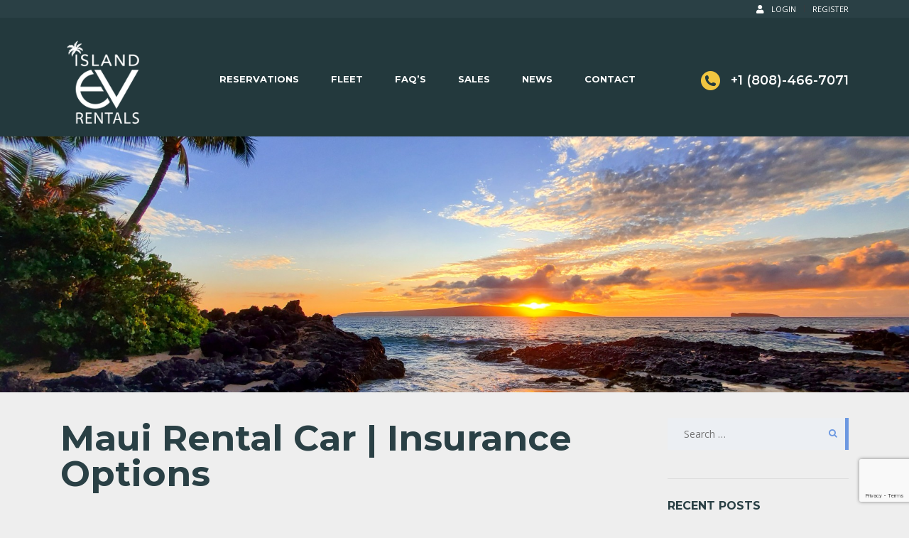

--- FILE ---
content_type: text/html; charset=UTF-8
request_url: https://islandev.com/maui-rental-car-insurance-options/
body_size: 13036
content:
<!DOCTYPE html><html lang="en" class="no-js"><head><meta charset="UTF-8"><meta name="viewport" content="width=device-width, initial-scale=1.0, user-scalable=no"><link rel="profile" href="http://gmpg.org/xfn/11"><link rel="pingback" href="http://islandev.com/xmlrpc.php"><meta property="og:title" content="Maui Rental Car | Insurance Options"><meta property="og:image" content="http://islandev.com/wp-content/uploads/2023/04/iStock-Insurance_Adjustor.jpg"><meta property="og:description" content=""><meta property="og:url" content="http://islandev.com/maui-rental-car-insurance-options/"><meta name="twitter:card" content="http://islandev.com/wp-content/uploads/2023/04/iStock-Insurance_Adjustor.jpg"><meta name='robots' content='index, follow, max-image-preview:large, max-snippet:-1, max-video-preview:-1' /><link media="all" href="http://islandev.com/wp-content/cache/autoptimize/css/autoptimize_17b3fef92e09a4796da7061935dfd9cd.css" rel="stylesheet"><title>Maui Rental Car | Insurance Options - Island EV</title><meta name="description" content="In this blog post, we&#039;ll provide you with some information about rental car insurance options in Maui, including Island EV Rentals" /><link rel="canonical" href="https://islandev.com/maui-rental-car-insurance-options/" /><meta property="og:locale" content="en_US" /><meta property="og:type" content="article" /><meta property="og:title" content="Maui Rental Car | Insurance Options - Island EV" /><meta property="og:description" content="In this blog post, we&#039;ll provide you with some information about rental car insurance options in Maui, including Island EV Rentals" /><meta property="og:url" content="https://islandev.com/maui-rental-car-insurance-options/" /><meta property="og:site_name" content="Island EV" /><meta property="article:published_time" content="2023-04-18T19:55:06+00:00" /><meta property="article:modified_time" content="2023-04-18T21:24:22+00:00" /><meta property="og:image" content="http://notag" /><meta property="og:image:width" content="2121" /><meta property="og:image:height" content="1414" /><meta property="og:image:type" content="image/jpeg" /><meta name="author" content="Island EV Rentals" /><meta name="twitter:card" content="summary_large_image" /><meta name="twitter:label1" content="Written by" /><meta name="twitter:data1" content="Island EV Rentals" /><meta name="twitter:label2" content="Est. reading time" /><meta name="twitter:data2" content="2 minutes" /> <script type="application/ld+json" class="yoast-schema-graph">{"@context":"https://schema.org","@graph":[{"@type":"WebPage","@id":"https://islandev.com/maui-rental-car-insurance-options/","url":"https://islandev.com/maui-rental-car-insurance-options/","name":"Maui Rental Car | Insurance Options - Island EV","isPartOf":{"@id":"http://islandev.com/#website"},"primaryImageOfPage":{"@id":"https://islandev.com/maui-rental-car-insurance-options/#primaryimage"},"image":{"@id":"https://islandev.com/maui-rental-car-insurance-options/#primaryimage"},"thumbnailUrl":"http://islandev.com/wp-content/uploads/2023/04/iStock-Insurance_Adjustor.jpg","datePublished":"2023-04-18T19:55:06+00:00","dateModified":"2023-04-18T21:24:22+00:00","author":{"@id":"http://islandev.com/#/schema/person/f7eaf9f57f12137cf594d90aecbbafd7"},"description":"In this blog post, we'll provide you with some information about rental car insurance options in Maui, including Island EV Rentals","breadcrumb":{"@id":"https://islandev.com/maui-rental-car-insurance-options/#breadcrumb"},"inLanguage":"en","potentialAction":[{"@type":"ReadAction","target":["https://islandev.com/maui-rental-car-insurance-options/"]}]},{"@type":"ImageObject","inLanguage":"en","@id":"https://islandev.com/maui-rental-car-insurance-options/#primaryimage","url":"http://islandev.com/wp-content/uploads/2023/04/iStock-Insurance_Adjustor.jpg","contentUrl":"http://islandev.com/wp-content/uploads/2023/04/iStock-Insurance_Adjustor.jpg","width":2121,"height":1414,"caption":"Car, Crash, Photographing, Driver - Occupation, Car Insurance"},{"@type":"BreadcrumbList","@id":"https://islandev.com/maui-rental-car-insurance-options/#breadcrumb","itemListElement":[{"@type":"ListItem","position":1,"name":"Home","item":"http://islandev.com/"},{"@type":"ListItem","position":2,"name":"Maui Rental Car | Insurance Options"}]},{"@type":"WebSite","@id":"http://islandev.com/#website","url":"http://islandev.com/","name":"Island EV","description":"","potentialAction":[{"@type":"SearchAction","target":{"@type":"EntryPoint","urlTemplate":"http://islandev.com/?s={search_term_string}"},"query-input":{"@type":"PropertyValueSpecification","valueRequired":true,"valueName":"search_term_string"}}],"inLanguage":"en"},{"@type":"Person","@id":"http://islandev.com/#/schema/person/f7eaf9f57f12137cf594d90aecbbafd7","name":"Island EV Rentals","image":{"@type":"ImageObject","inLanguage":"en","@id":"http://islandev.com/#/schema/person/image/","url":"https://secure.gravatar.com/avatar/bd113b02a0b8ddfbefd70c0c3dcaa3b036bdaa01aeeef96702a9b5e0afdea4c7?s=96&d=mm&r=g","contentUrl":"https://secure.gravatar.com/avatar/bd113b02a0b8ddfbefd70c0c3dcaa3b036bdaa01aeeef96702a9b5e0afdea4c7?s=96&d=mm&r=g","caption":"Island EV Rentals"},"sameAs":["https://islandev.com"],"url":"http://islandev.com/author/admin/"}]}</script> <link rel='dns-prefetch' href='//fonts.googleapis.com' /><link rel='preconnect' href='https://fonts.gstatic.com' crossorigin /><link rel="alternate" type="application/rss+xml" title="Island EV &raquo; Feed" href="http://islandev.com/feed/" /><link rel="alternate" type="application/rss+xml" title="Island EV &raquo; Comments Feed" href="http://islandev.com/comments/feed/" /> <script type="text/javascript">window._wpemojiSettings = {"baseUrl":"https:\/\/s.w.org\/images\/core\/emoji\/16.0.1\/72x72\/","ext":".png","svgUrl":"https:\/\/s.w.org\/images\/core\/emoji\/16.0.1\/svg\/","svgExt":".svg","source":{"concatemoji":"http:\/\/islandev.com\/wp-includes\/js\/wp-emoji-release.min.js"}};
/*! This file is auto-generated */
!function(s,n){var o,i,e;function c(e){try{var t={supportTests:e,timestamp:(new Date).valueOf()};sessionStorage.setItem(o,JSON.stringify(t))}catch(e){}}function p(e,t,n){e.clearRect(0,0,e.canvas.width,e.canvas.height),e.fillText(t,0,0);var t=new Uint32Array(e.getImageData(0,0,e.canvas.width,e.canvas.height).data),a=(e.clearRect(0,0,e.canvas.width,e.canvas.height),e.fillText(n,0,0),new Uint32Array(e.getImageData(0,0,e.canvas.width,e.canvas.height).data));return t.every(function(e,t){return e===a[t]})}function u(e,t){e.clearRect(0,0,e.canvas.width,e.canvas.height),e.fillText(t,0,0);for(var n=e.getImageData(16,16,1,1),a=0;a<n.data.length;a++)if(0!==n.data[a])return!1;return!0}function f(e,t,n,a){switch(t){case"flag":return n(e,"\ud83c\udff3\ufe0f\u200d\u26a7\ufe0f","\ud83c\udff3\ufe0f\u200b\u26a7\ufe0f")?!1:!n(e,"\ud83c\udde8\ud83c\uddf6","\ud83c\udde8\u200b\ud83c\uddf6")&&!n(e,"\ud83c\udff4\udb40\udc67\udb40\udc62\udb40\udc65\udb40\udc6e\udb40\udc67\udb40\udc7f","\ud83c\udff4\u200b\udb40\udc67\u200b\udb40\udc62\u200b\udb40\udc65\u200b\udb40\udc6e\u200b\udb40\udc67\u200b\udb40\udc7f");case"emoji":return!a(e,"\ud83e\udedf")}return!1}function g(e,t,n,a){var r="undefined"!=typeof WorkerGlobalScope&&self instanceof WorkerGlobalScope?new OffscreenCanvas(300,150):s.createElement("canvas"),o=r.getContext("2d",{willReadFrequently:!0}),i=(o.textBaseline="top",o.font="600 32px Arial",{});return e.forEach(function(e){i[e]=t(o,e,n,a)}),i}function t(e){var t=s.createElement("script");t.src=e,t.defer=!0,s.head.appendChild(t)}"undefined"!=typeof Promise&&(o="wpEmojiSettingsSupports",i=["flag","emoji"],n.supports={everything:!0,everythingExceptFlag:!0},e=new Promise(function(e){s.addEventListener("DOMContentLoaded",e,{once:!0})}),new Promise(function(t){var n=function(){try{var e=JSON.parse(sessionStorage.getItem(o));if("object"==typeof e&&"number"==typeof e.timestamp&&(new Date).valueOf()<e.timestamp+604800&&"object"==typeof e.supportTests)return e.supportTests}catch(e){}return null}();if(!n){if("undefined"!=typeof Worker&&"undefined"!=typeof OffscreenCanvas&&"undefined"!=typeof URL&&URL.createObjectURL&&"undefined"!=typeof Blob)try{var e="postMessage("+g.toString()+"("+[JSON.stringify(i),f.toString(),p.toString(),u.toString()].join(",")+"));",a=new Blob([e],{type:"text/javascript"}),r=new Worker(URL.createObjectURL(a),{name:"wpTestEmojiSupports"});return void(r.onmessage=function(e){c(n=e.data),r.terminate(),t(n)})}catch(e){}c(n=g(i,f,p,u))}t(n)}).then(function(e){for(var t in e)n.supports[t]=e[t],n.supports.everything=n.supports.everything&&n.supports[t],"flag"!==t&&(n.supports.everythingExceptFlag=n.supports.everythingExceptFlag&&n.supports[t]);n.supports.everythingExceptFlag=n.supports.everythingExceptFlag&&!n.supports.flag,n.DOMReady=!1,n.readyCallback=function(){n.DOMReady=!0}}).then(function(){return e}).then(function(){var e;n.supports.everything||(n.readyCallback(),(e=n.source||{}).concatemoji?t(e.concatemoji):e.wpemoji&&e.twemoji&&(t(e.twemoji),t(e.wpemoji)))}))}((window,document),window._wpemojiSettings);</script> <style id='stm-theme-style-inline-css' type='text/css'>.stm-template-car_rental .header-listing .listing-logo-main {margin-left:-3px;} .entry-header { background-image: url("http://islandev.com/wp-content/uploads/2022/02/MakenaBeachSunsetForWebsiteBackground.jpg") !important; }

			:root{
				--motors-default-base-color: #f0c540;
				--motors-default-secondary-color: #2a4045;
				--motors-base-color: #f0c540;
				--motors-secondary-color: #2a4045;
			}
		

			:root{
				--motors-default-base-color: #f0c540;
				--motors-default-secondary-color: #2a4045;
				--motors-base-color: #f0c540;
				--motors-secondary-color: #2a4045;
			}
		
				#wrapper {
					background-color: #eeeeee !important;
				}
				.stm-single-car-page:before,
				.stm-simple-parallax .stm-simple-parallax-gradient:before {
					background: -moz-linear-gradient(left, rgba(#eeeeee) 0%, rgba(#eeeeee) 100%);
					background: -webkit-linear-gradient(left, rgba(#eeeeee,1) 0%,rgba(#eeeeee) 100%);
					background: linear-gradient(to right, rgba(#eeeeee,1) 0%,rgba(#eeeeee) 100%);
					filter: progid:DXImageTransform.Microsoft.gradient( startColorstr='#0e1315', endColorstr='#000e1315',GradientType=1 ); /* IE6-9 */
				}
				.stm-single-car-page:after,
				.stm-simple-parallax .stm-simple-parallax-gradient:after {
					background: -moz-linear-gradient(left, rgba(#eeeeee) 0%, rgba(#eeeeee) 99%, rgba(#eeeeee) 100%);
					background: -webkit-linear-gradient(left, rgba(#eeeeee) 0%,rgba(#eeeeee) 99%,rgba(#eeeeee) 100%);
					background: linear-gradient(to right, rgba(#eeeeee) 0%,rgba(#eeeeee) 99%,rgba(#eeeeee) 100%);
					filter: progid:DXImageTransform.Microsoft.gradient( startColorstr='#000e1315', endColorstr='#0e1315',GradientType=1 );
				}
			

			:root{
				--motors-default-base-color: #f0c540;
				--motors-default-secondary-color: #2a4045;
				--motors-base-color: #f0c540;
				--motors-secondary-color: #2a4045;
			}
		
				#wrapper {
					background-color: #eeeeee !important;
				}
				.stm-single-car-page:before,
				.stm-simple-parallax .stm-simple-parallax-gradient:before {
					background: -moz-linear-gradient(left, rgba(#eeeeee) 0%, rgba(#eeeeee) 100%);
					background: -webkit-linear-gradient(left, rgba(#eeeeee,1) 0%,rgba(#eeeeee) 100%);
					background: linear-gradient(to right, rgba(#eeeeee,1) 0%,rgba(#eeeeee) 100%);
					filter: progid:DXImageTransform.Microsoft.gradient( startColorstr='#0e1315', endColorstr='#000e1315',GradientType=1 ); /* IE6-9 */
				}
				.stm-single-car-page:after,
				.stm-simple-parallax .stm-simple-parallax-gradient:after {
					background: -moz-linear-gradient(left, rgba(#eeeeee) 0%, rgba(#eeeeee) 99%, rgba(#eeeeee) 100%);
					background: -webkit-linear-gradient(left, rgba(#eeeeee) 0%,rgba(#eeeeee) 99%,rgba(#eeeeee) 100%);
					background: linear-gradient(to right, rgba(#eeeeee) 0%,rgba(#eeeeee) 99%,rgba(#eeeeee) 100%);
					filter: progid:DXImageTransform.Microsoft.gradient( startColorstr='#000e1315', endColorstr='#0e1315',GradientType=1 );
				}</style><link rel='stylesheet' id='stm_default_google_font-css' href='https://fonts.googleapis.com/css?family=Open+Sans%3A300%2C300italic%2Cregular%2Citalic%2C600%2C600italic%2C700%2C700italic%2C800%2C800italic%7CMontserrat%3A100%2C100italic%2C200%2C200italic%2C300%2C300italic%2Cregular%2Citalic%2C500%2C500italic%2C600%2C600italic%2C700%2C700italic%2C800%2C800italic%2C900%2C900italic&#038;subset=latin%2Clatin-ext&#038;ver=4.0' type='text/css' media='all' /><link rel='stylesheet' id='stm-wpcfto-styles-css' href='http://islandev.com/wp-content/cache/autoptimize/css/autoptimize_single_81e733b43ee8ab3de75fc1adad599bad.css' type='text/css' media='all' /><link rel="preload" as="style" href="https://fonts.googleapis.com/css?family=Open%20Sans:700%7CNoto%20Sans&#038;display=swap&#038;ver=1674751609" /><link rel="stylesheet" href="https://fonts.googleapis.com/css?family=Open%20Sans:700%7CNoto%20Sans&#038;display=swap&#038;ver=1674751609" media="print" onload="this.media='all'"><noscript><link rel="stylesheet" href="https://fonts.googleapis.com/css?family=Open%20Sans:700%7CNoto%20Sans&#038;display=swap&#038;ver=1674751609" /></noscript><script type="text/javascript" src="http://islandev.com/wp-includes/js/jquery/jquery.min.js" id="jquery-core-js"></script> <script defer type="text/javascript" src="http://islandev.com/wp-includes/js/jquery/jquery-migrate.min.js" id="jquery-migrate-js"></script> <script defer type="text/javascript" src="http://islandev.com/wp-content/plugins/woocommerce/assets/js/jquery-blockui/jquery.blockUI.min.js" id="jquery-blockui-js" data-wp-strategy="defer"></script> <script type="text/javascript" id="wc-add-to-cart-js-extra">var wc_add_to_cart_params = {"ajax_url":"\/wp-admin\/admin-ajax.php","wc_ajax_url":"\/?wc-ajax=%%endpoint%%&elementor_page_id=21041","i18n_view_cart":"View cart","cart_url":"http:\/\/islandev.com","is_cart":"","cart_redirect_after_add":"no"};</script> <script defer type="text/javascript" src="http://islandev.com/wp-content/plugins/woocommerce/assets/js/frontend/add-to-cart.min.js" id="wc-add-to-cart-js" data-wp-strategy="defer"></script> <script type="text/javascript" src="http://islandev.com/wp-content/plugins/woocommerce/assets/js/js-cookie/js.cookie.min.js" id="js-cookie-js" defer="defer" data-wp-strategy="defer"></script> <script type="text/javascript" id="woocommerce-js-extra">var woocommerce_params = {"ajax_url":"\/wp-admin\/admin-ajax.php","wc_ajax_url":"\/?wc-ajax=%%endpoint%%&elementor_page_id=21041","i18n_password_show":"Show password","i18n_password_hide":"Hide password"};</script> <script type="text/javascript" src="http://islandev.com/wp-content/plugins/woocommerce/assets/js/frontend/woocommerce.min.js" id="woocommerce-js" defer="defer" data-wp-strategy="defer"></script> <script defer type="text/javascript" src="http://islandev.com/wp-content/cache/autoptimize/js/autoptimize_single_787fe4f547a6cb7f4ce4934641085910.js" id="vc_woocommerce-add-to-cart-js-js"></script> <script type="text/javascript" defer="defer" src="http://islandev.com/wp-content/cache/autoptimize/js/autoptimize_single_02b4d160dc381671d385de95e70f1ab1.js" id="grw-public-main-js-js"></script> <script defer type="text/javascript" src="http://islandev.com/wp-content/cache/autoptimize/js/autoptimize_single_55e1109b3022c56ad23c5ba676055619.js" id="stm-classie-js"></script> <script defer type="text/javascript" src="http://islandev.com/wp-content/themes/motors/assets/js/moment.min.js" id="moment-localize-js"></script> <link rel="https://api.w.org/" href="http://islandev.com/wp-json/" /><link rel="alternate" title="JSON" type="application/json" href="http://islandev.com/wp-json/wp/v2/posts/21041" /><link rel="EditURI" type="application/rsd+xml" title="RSD" href="http://islandev.com/xmlrpc.php?rsd" /><meta name="generator" content="WordPress 6.8.3" /><meta name="generator" content="WooCommerce 10.2.2" /><link rel='shortlink' href='http://islandev.com/?p=21041' /><link rel="alternate" title="oEmbed (JSON)" type="application/json+oembed" href="http://islandev.com/wp-json/oembed/1.0/embed?url=http%3A%2F%2Fislandev.com%2Fmaui-rental-car-insurance-options%2F" /><link rel="alternate" title="oEmbed (XML)" type="text/xml+oembed" href="http://islandev.com/wp-json/oembed/1.0/embed?url=http%3A%2F%2Fislandev.com%2Fmaui-rental-car-insurance-options%2F&#038;format=xml" /><meta name="generator" content="Redux 4.4.5" /> <script type="text/javascript">var stm_wpcfto_ajaxurl = 'http://islandev.com/wp-admin/admin-ajax.php';</script> <script>var stm_wpcfto_nonces = {"wpcfto_save_settings":"fd27477fc2","get_image_url":"938376dd62","wpcfto_upload_file":"751db35120","wpcfto_search_posts":"70bafa206a"};</script> <noscript><style>.woocommerce-product-gallery{ opacity: 1 !important; }</style></noscript><meta name="generator" content="Elementor 3.18.3; features: e_dom_optimization, e_optimized_assets_loading, e_optimized_css_loading, additional_custom_breakpoints, block_editor_assets_optimize, e_image_loading_optimization; settings: css_print_method-external, google_font-enabled, font_display-swap"><meta name="generator" content="Powered by WPBakery Page Builder - drag and drop page builder for WordPress."/><meta name="generator" content="Powered by Slider Revolution 6.6.20 - responsive, Mobile-Friendly Slider Plugin for WordPress with comfortable drag and drop interface." />  <script defer src="https://www.googletagmanager.com/gtag/js?id=G-KJP4SZ0027"></script> <script>window.dataLayer = window.dataLayer || [];
  function gtag(){dataLayer.push(arguments);}
  gtag('js', new Date());

  gtag('config', 'G-KJP4SZ0027');</script> <script>(function(w,d,s,l,i){w[l]=w[l]||[];w[l].push({'gtm.start':
new Date().getTime(),event:'gtm.js'});var f=d.getElementsByTagName(s)[0],
j=d.createElement(s),dl=l!='dataLayer'?'&l='+l:'';j.async=true;j.src=
'https://www.googletagmanager.com/gtm.js?id='+i+dl;f.parentNode.insertBefore(j,f);
})(window,document,'script','dataLayer','GTM-KGTV9VS');</script> <script>gtag('event', 'conversion', {'send_to': 'AW-10817370632/0iXYCIHbkJkYEIj0j6Yo'});</script>  <script>!function(f,b,e,v,n,t,s){if(f.fbq)return;n=f.fbq=function(){n.callMethod?n.callMethod.apply(n,arguments):n.queue.push(arguments)};if(!f._fbq)f._fbq=n;n.push=n;n.loaded=!0;n.version='2.0';n.queue=[];t=b.createElement(e);t.async=!0;t.src=v;s=b.getElementsByTagName(e)[0];s.parentNode.insertBefore(t,s)}(window,document,'script','https://connect.facebook.net/en_US/fbevents.js'); fbq('init', '1374539906692645'); fbq('track', 'PageView');</script> <noscript> <img height="1" width="1" src="https://www.facebook.com/tr?id=1374539906692645&ev=PageView&noscript=1"/></noscript><link rel="icon" href="http://islandev.com/wp-content/uploads/2021/12/cropped-islandevrentalsfav-1-32x32.png" sizes="32x32" /><link rel="icon" href="http://islandev.com/wp-content/uploads/2021/12/cropped-islandevrentalsfav-1-192x192.png" sizes="192x192" /><link rel="apple-touch-icon" href="http://islandev.com/wp-content/uploads/2021/12/cropped-islandevrentalsfav-1-180x180.png" /><meta name="msapplication-TileImage" content="http://islandev.com/wp-content/uploads/2021/12/cropped-islandevrentalsfav-1-270x270.png" /> <noscript><style>.wpb_animate_when_almost_visible { opacity: 1; }</style></noscript></head><body class="wp-singular post-template-default single single-post postid-21041 single-format-standard wp-theme-motors wp-child-theme-motors-child theme-motors woocommerce-no-js stm-macintosh stm-template-car_rental stm-user-not-logged-in header_remove_compare header_remove_cart stm-layout-header-car_rental wpb-js-composer js-comp-ver-6.13.0 vc_responsive elementor-default elementor-kit-21209"  ontouchstart=""> <noscript><iframe src="https://www.googletagmanager.com/ns.html?id=GTM-KGTV9VS"
height="0" width="0" style="display:none;visibility:hidden"></iframe></noscript><div id="wrapper"><div id="top-bar" class=""><div class="container"><div class="clearfix top-bar-wrapper"><div class="pull-right hidden-xs top-bar-auth"><div class="header-login-url"> <a href="http://islandev.com/account/"> <i class="fas fa-user"></i><span
 class="vt-top">Login</span> </a> <span class="vertical-divider"></span> <a href="http://islandev.com/account/">Register</a></div></div><div class="pull-right top-bar-menu-wrap"><div class="top_bar_menu"><ul class="stm_top-menu"></ul></div></div></div></div></div><div id="header"><div class="header-rental header-main header-listing header-listing-fixed " style="background-color:#23393d";><div class="container header-inner-content" data-bg="#23393d"><div class="listing-logo-main" style=""> <a class="bloglogo" href="http://islandev.com/"> <img
 src="http://islandev.com/wp-content/uploads/2022/03/islandevrentalslogowhsm.png"
 style="width: 125px;"
 title="Home"
 alt="Logo"
 /> </a></div><div class="listing-service-right clearfix" style=""><div class="listing-right-actions clearfix"> <a href="tel:+1 (808)-466-7071" class="stm_rental_button heading-font"> <i class="stm-rental-phone_circle " style=""></i> <span>+1 (808)-466-7071</span> </a><div class="stm-rent-lOffer-account-unit"> <a href="http://islandev.com/maui-rental-car-insurance-options/" class="stm-rent-lOffer-account"> <i class="stm-service-icon-user " style=""></i> </a><div class="stm-user-mobile-info-wrapper"><div class="stm-login-form-mobile-unregistered"><form method="post"><div class="form-group"><h4>Login or E-mail</h4> <input type="text" name="stm_user_login" placeholder="Enter login or E-mail"/></div><div class="form-group"><h4>Password</h4> <input type="password" name="stm_user_password"  placeholder="Enter password"/></div><div class="form-group form-checker"> <label> <input type="checkbox" name="stm_remember_me" /> <span>Remember me</span> </label></div> <input type="hidden" name="redirect_path" value="http://islandev.com/account/"/> <input type="submit" value="Login"/> <span class="stm-listing-loader"><i class="stm-icon-load1"></i></span> <a href="http://islandev.com/maui-rental-car-insurance-options/" class="stm_label">Sign Up</a><div class="stm-validation-message"></div></form></div></div></div><div class="listing-menu-mobile-wrapper"><div class="stm-menu-trigger"> <span></span> <span></span> <span></span></div></div></div><ul class="listing-menu clearfix" style="margin-top: 6px; "><li id="menu-item-1504" class="menu-item menu-item-type-post_type menu-item-object-page menu-item-1504"><a href="http://islandev.com/reservations/">Reservations</a></li><li id="menu-item-22526" class="menu-item menu-item-type-post_type menu-item-object-page menu-item-22526"><a href="http://islandev.com/fleet/">Fleet</a></li><li id="menu-item-20173" class="menu-item menu-item-type-custom menu-item-object-custom menu-item-has-children menu-item-20173"><a href="#">FAQ&#8217;s</a><ul class="sub-menu"><li id="menu-item-592" class="menu-item menu-item-type-post_type menu-item-object-page menu-item-592"><a href="http://islandev.com/faq/">Golf Carts</a></li><li id="menu-item-20175" class="menu-item menu-item-type-post_type menu-item-object-page menu-item-20175"><a href="http://islandev.com/plug-in-evs-hybrids-navigation/">Plug In EV’s &#038; Hybrids</a></li></ul></li><li id="menu-item-45028" class="menu-item menu-item-type-post_type menu-item-object-page menu-item-has-children menu-item-45028"><a href="http://islandev.com/sales/">Sales</a><ul class="sub-menu"><li id="menu-item-17574" class="menu-item menu-item-type-post_type menu-item-object-page menu-item-17574"><a href="http://islandev.com/maui/">Maui</a></li></ul></li><li id="menu-item-1129" class="menu-item menu-item-type-post_type menu-item-object-page menu-item-1129"><a href="http://islandev.com/blog/">News</a></li><li id="menu-item-312" class="menu-item menu-item-type-post_type menu-item-object-page menu-item-312"><a href="http://islandev.com/contact/">Contact</a></li></ul></div><div class="stm-opened-menu-listing"><ul class="listing-menu-mobile heading-font clearfix"><li class="menu-item menu-item-type-post_type menu-item-object-page menu-item-1504"><a href="http://islandev.com/reservations/">Reservations</a></li><li class="menu-item menu-item-type-post_type menu-item-object-page menu-item-22526"><a href="http://islandev.com/fleet/">Fleet</a></li><li class="menu-item menu-item-type-custom menu-item-object-custom menu-item-has-children menu-item-20173"><a href="#">FAQ&#8217;s</a><ul class="sub-menu"><li class="menu-item menu-item-type-post_type menu-item-object-page menu-item-592"><a href="http://islandev.com/faq/">Golf Carts</a></li><li class="menu-item menu-item-type-post_type menu-item-object-page menu-item-20175"><a href="http://islandev.com/plug-in-evs-hybrids-navigation/">Plug In EV’s &#038; Hybrids</a></li></ul></li><li class="menu-item menu-item-type-post_type menu-item-object-page menu-item-has-children menu-item-45028"><a href="http://islandev.com/sales/">Sales</a><ul class="sub-menu"><li class="menu-item menu-item-type-post_type menu-item-object-page menu-item-17574"><a href="http://islandev.com/maui/">Maui</a></li></ul></li><li class="menu-item menu-item-type-post_type menu-item-object-page menu-item-1129"><a href="http://islandev.com/blog/">News</a></li><li class="menu-item menu-item-type-post_type menu-item-object-page menu-item-312"><a href="http://islandev.com/contact/">Contact</a></li></ul><div id="top-bar" class=""><div class="container"><div class="clearfix top-bar-wrapper"><div class="pull-right hidden-xs top-bar-auth"><div class="header-login-url"> <a href="http://islandev.com/account/"> <i class="fas fa-user"></i><span
 class="vt-top">Login</span> </a> <span class="vertical-divider"></span> <a href="http://islandev.com/account/">Register</a></div></div><div class="pull-right top-bar-menu-wrap"><div class="top_bar_menu"><ul class="stm_top-menu"></ul></div></div></div></div></div></div></div></div></div><div id="main"><div class="entry-header left small_title_box" style=""><div class="container"><div class="entry-title"><h2 class="h1" style=""> Maui Rental Car | Insurance Options</h2></div></div></div><div id="post-" class="post-21041 post type-post status-publish format-standard has-post-thumbnail hentry category-island-ev tag-electric-vehicle-rentals tag-insurance-options tag-island-ev tag-island-ev-rentals tag-maui-rental-car-insurance-options tag-maui-travel-guide"><div class="stm-single-post"><div class="container"><div class="row"><div class="col-md-9 col-sm-12 col-xs-12"><div class="sidebar-margin-top clearfix"></div><h1 class="post-title"> Maui Rental Car | Insurance Options</h1><div class="post-thumbnail"> <img width="1110" height="577" src="http://islandev.com/wp-content/uploads/2023/04/iStock-Insurance_Adjustor-1110x577.jpg" class="img-responsive wp-post-image" alt="Insurance_Adjustor Island EV" decoding="async" srcset="http://islandev.com/wp-content/uploads/2023/04/iStock-Insurance_Adjustor-1110x577.jpg 1110w, http://islandev.com/wp-content/uploads/2023/04/iStock-Insurance_Adjustor-350x181.jpg 350w, http://islandev.com/wp-content/uploads/2023/04/iStock-Insurance_Adjustor-398x206.jpg 398w" sizes="(max-width: 1110px) 100vw, 1110px" /></div><div class="blog-meta clearfix"><div class="left"><div class="clearfix"><div class="blog-meta-unit h6"> <i class="stm-icon-date"></i> <span>April 18, 2023</span></div><div class="blog-meta-unit h6"> <i class="stm-icon-author"></i> <span>Posted by:</span> <span>Island EV Rentals</span></div></div></div><div class="right"><div class="blog-meta-unit h6"> <a href="http://islandev.com/maui-rental-car-insurance-options/#respond" class="post_comments h6"> <i class="stm-icon-message"></i> No Comments </a></div></div></div><div class="post-content"><section class="wpb-content-wrapper"><div class="vc_row wpb_row vc_row-fluid"><div class="wpb_column vc_column_container vc_col-sm-12"><div class="vc_column-inner"><div class="wpb_wrapper"><div class="wpb_text_column wpb_content_element " ><div class="wpb_wrapper"><p>When it comes to renting a car in Maui, Hawaii, one of the most important considerations is insurance. While it&#8217;s never pleasant to think about the possibility of an accident, it&#8217;s essential to be prepared and protected in case something unexpected happens on the road. But with so many different insurance options available, it can be confusing to know which policy is right for you.</p></div></div><div class="wpb_single_image wpb_content_element vc_align_left"><div class="wpb_wrapper"><div class="vc_single_image-wrapper   vc_box_border_grey"><img fetchpriority="high" decoding="async" width="1024" height="683" src="http://islandev.com/wp-content/uploads/2023/04/iStock-Insurance_Adjustor-1024x683.jpg" class="vc_single_image-img attachment-large" alt="Insurance_Adjustor Island EV" title="Photographing Car After A Traffic Accident" srcset="http://islandev.com/wp-content/uploads/2023/04/iStock-Insurance_Adjustor-1024x683.jpg 1024w, http://islandev.com/wp-content/uploads/2023/04/iStock-Insurance_Adjustor-300x200.jpg 300w, http://islandev.com/wp-content/uploads/2023/04/iStock-Insurance_Adjustor-768x512.jpg 768w, http://islandev.com/wp-content/uploads/2023/04/iStock-Insurance_Adjustor-1536x1024.jpg 1536w, http://islandev.com/wp-content/uploads/2023/04/iStock-Insurance_Adjustor-2048x1365.jpg 2048w, http://islandev.com/wp-content/uploads/2023/04/iStock-Insurance_Adjustor-100x68.jpg 100w, http://islandev.com/wp-content/uploads/2023/04/iStock-Insurance_Adjustor-600x400.jpg 600w" sizes="(max-width: 1024px) 100vw, 1024px" /></div></div></div><div class="wpb_text_column wpb_content_element " ><div class="wpb_wrapper"><p>First and foremost, it&#8217;s important to understand that every car rental company in Maui is required by law to provide basic liability insurance to their customers. This insurance covers damages and injuries that you may cause to others while driving, but it does not cover any damage to the rental car itself.</p></div></div><div class="wpb_text_column wpb_content_element " ><div class="wpb_wrapper"><p>To protect yourself from damage to the rental car, you&#8217;ll need to purchase a Collision Damage Waiver (CDW) or Loss Damage Waiver (LDW) from the rental car company. These policies can be expensive, but they provide peace of mind knowing that you won&#8217;t be responsible for the full cost of any damage to the vehicle.</p></div></div><div class="wpb_text_column wpb_content_element " ><div class="wpb_wrapper"><p>Many rental car companies also offer additional policies, such as Personal Accident Insurance (PAI), Personal Effects Coverage (PEC), and Supplemental Liability Protection (SLP). These policies can provide extra coverage for medical expenses, lost or stolen personal belongings, and liability in case of an accident, respectively.</p></div></div><div class="wpb_text_column wpb_content_element " ><div class="wpb_wrapper"><p>However, it&#8217;s important to note that some of these policies may not be necessary if you already have existing insurance coverage. For example, if you have personal health insurance or homeowner&#8217;s insurance, you may already be covered for some of the benefits offered by PAI or PEC.</p></div></div><div class="wpb_text_column wpb_content_element " ><div class="wpb_wrapper"><p>When renting from Island EV Rentals, proof of a valid driver&#8217;s license, automobile insurance, and being at least 25 years of age are required. Island EV Rentals does not sell any add-on policies to customers.</p></div></div><div class="wpb_text_column wpb_content_element " ><div class="wpb_wrapper"><p>Ultimately, the best insurance policy for you will depend on your individual needs and circumstances. Before renting a car in Maui, take the time to research your options, read the fine print, and ask questions to ensure that you are fully informed and protected on the road.</p></div></div><h2 style="text-align: left" class="vc_custom_heading" >Types of Rental Car Insurance in Maui</h2><div class="wpb_text_column wpb_content_element " ><div class="wpb_wrapper"><p><strong>Collision Damage Waiver (CDW):</strong> CDW is an optional insurance that covers damage to the rental car in case of an accident or collision. CDW typically costs between $15 to $30 per day, depending on the rental car company and the type of vehicle.</p></div></div><div class="wpb_text_column wpb_content_element " ><div class="wpb_wrapper"><p><strong>Liability Insurance:</strong> Liability insurance covers damage to other vehicles or property in case of an accident. In Hawaii, all rental cars are required by law to have liability insurance.</p></div></div><div class="wpb_text_column wpb_content_element " ><div class="wpb_wrapper"><p><strong>Personal Accident Insurance (PAI):</strong> PAI provides coverage for medical expenses and accidental death benefits for the driver and passengers in case of an accident.</p></div></div><div class="wpb_text_column wpb_content_element " ><div class="wpb_wrapper"><p><strong>Personal Effects Coverage:</strong> This optional insurance covers loss or damage to personal belongings that are stored in the rental car.</p></div></div><h2 style="text-align: left" class="vc_custom_heading" >Tips for Choosing Rental Car Insurance in Maui</h2><div class="wpb_text_column wpb_content_element " ><div class="wpb_wrapper"><p>Here are some tips to help you choose the right rental car insurance for your needs:</p></div></div><div class="wpb_text_column wpb_content_element " ><div class="wpb_wrapper"><ol><li>Check your existing insurance policy: Your existing auto insurance policy may provide coverage for rental cars. Check with your insurance company to see if rental car coverage is included.</li><li>Consider the value of the rental car: If you&#8217;re renting a high-value vehicle, it may be worth getting additional insurance coverage to protect your investment.</li><li>Compare insurance options: Compare insurance options from different rental car companies to find the best coverage and rates.</li><li>Read the fine print: Be sure to read the insurance policy carefully to understand what&#8217;s covered and what&#8217;s not. Ask questions if you&#8217;re unsure about anything.</li></ol></div></div><div class="wpb_text_column wpb_content_element " ><div class="wpb_wrapper"><p>Island EV Rentals is an independent car rental company in Maui that offers electric vehicles for rent. They require proof of a valid driver&#8217;s license and auto insurance before renting a vehicle. Rental car insurance is an important consideration when renting a car in Maui. It&#8217;s important to understand the different types of insurance coverage available and to choose the right insurance for your needs.</p></div></div></div></div></div></div></section><div class="clearfix"></div></div><div class="blog-meta-bottom"><div class="clearfix"><div class="left"><div class="post-cat"> <span class="h6">Category:</span> <span class="post-category"> <a href="http://islandev.com/category/island-ev/"><span>Island EV</span></a><span
 class="divider">,</span> </span></div><div class="post-tags"> <span class="h6">Tags:</span> <span class="post-tag"> <a href="http://islandev.com/tag/electric-vehicle-rentals/" rel="tag">Electric Vehicle Rentals</a>, <a href="http://islandev.com/tag/insurance-options/" rel="tag">insurance options</a>, <a href="http://islandev.com/tag/island-ev/" rel="tag">island EV</a>, <a href="http://islandev.com/tag/island-ev-rentals/" rel="tag">island ev rentals</a>, <a href="http://islandev.com/tag/maui-rental-car-insurance-options/" rel="tag">Maui rental car insurance options</a>, <a href="http://islandev.com/tag/maui-travel-guide/" rel="tag">maui travel guide</a> </span></div></div><div class="right"><div class="stm-shareble stm-single-car-link"> <a
 href="#"
 class="car-action-unit stm-share"
 title="Share this"
 download> <i class="stm-icon-share"></i> Share this </a></div></div></div></div></div><div class="col-md-3 hidden-sm hidden-xs"><aside id="search-2" class="widget widget-default widget_search"><form role="search" method="get" class="search-form" action="http://islandev.com/"> <label> <span class="screen-reader-text">Search for:</span> <input type="search" class="search-field" placeholder="Search &hellip;" value="" name="s" /> </label> <input type="submit" class="search-submit" value="Search" /></form></aside><aside id="recent-posts-2" class="widget widget-default widget_recent_entries"><div class="widget-title"><h4>Recent Posts</h4></div><ul><li> <a href="http://islandev.com/island-ev-rentals-turo-all-star-rental-host-on-maui/">Island EV Rentals | Turo All-Star Jeep Rental Host on Maui</a></li></ul></aside><aside id="recent-comments-2" class="widget widget-default widget_recent_comments"><div class="widget-title"><h4>Recent Comments</h4></div><ul id="recentcomments"><li class="recentcomments"><span class="comment-author-link"><a href="https://islandev.com" class="url" rel="ugc">Island EV Rentals</a></span> on <a href="http://islandev.com/island-ev-rentals-opens-oahu-location/#comment-128">Protected: Island EV Rentals Now Serving Oahu</a></li><li class="recentcomments"><span class="comment-author-link">David Comden</span> on <a href="http://islandev.com/island-ev-rentals-opens-oahu-location/#comment-127">Protected: Island EV Rentals Now Serving Oahu</a></li></ul></aside><aside id="archives-2" class="widget widget-default widget_archive"><div class="widget-title"><h4>Archives</h4></div><ul><li><a href='http://islandev.com/2024/08/'>August 2024</a></li><li><a href='http://islandev.com/2024/03/'>March 2024</a></li><li><a href='http://islandev.com/2023/07/'>July 2023</a></li><li><a href='http://islandev.com/2023/05/'>May 2023</a></li><li><a href='http://islandev.com/2023/04/'>April 2023</a></li><li><a href='http://islandev.com/2023/03/'>March 2023</a></li><li><a href='http://islandev.com/2023/02/'>February 2023</a></li><li><a href='http://islandev.com/2022/12/'>December 2022</a></li><li><a href='http://islandev.com/2022/07/'>July 2022</a></li><li><a href='http://islandev.com/2022/06/'>June 2022</a></li><li><a href='http://islandev.com/2022/05/'>May 2022</a></li><li><a href='http://islandev.com/2022/02/'>February 2022</a></li><li><a href='http://islandev.com/2021/10/'>October 2021</a></li></ul></aside><aside id="categories-2" class="widget widget-default widget_categories"><div class="widget-title"><h4>Categories</h4></div><ul><li class="cat-item cat-item-100"><a href="http://islandev.com/category/fleet/">Fleet</a></li><li class="cat-item cat-item-29"><a href="http://islandev.com/category/island-ev/">Island EV</a></li></ul></aside><aside id="meta-2" class="widget widget-default widget_meta"><div class="widget-title"><h4>Meta</h4></div><ul><li><a rel="nofollow" href="http://islandev.com/wp-login.php">Log in</a></li><li><a href="http://islandev.com/feed/">Entries feed</a></li><li><a href="http://islandev.com/comments/feed/">Comments feed</a></li><li><a href="https://wordpress.org/">WordPress.org</a></li></ul></aside></div></div></div></div></div></div></div><footer id="footer"><div id="footer-main"><div class="footer_widgets_wrapper "><div class="container"><div class="widgets cols_4 clearfix"><aside id="stm_text-5" class="widget stm_wp_widget_text"><div class="widget-wrapper"><div class="widget-title"><h6>Island EV</h6></div><div class="textwidget"><p>Island EV Rentals is Maui's Electric Vehicle &amp; Golf Cart rental company.</p><p>We rent premium EV plug-in &amp; hybrid cars, Jeeps &amp; SUV’s including street legal electric golf carts by the day or week with available delivery and pick up to and from your vacation rental, condo, resort, hotel, or event.</p><img width="120" src="https://i0.wp.com/islandev.com/wp-content/uploads/2022/03/islandevrentalslogowhsm.png" /></div></div></aside><aside id="text-3" class="widget widget_text"><div class="widget-wrapper"><div class="widget-title"><h6>Contact</h6></div><div class="textwidget"><span class="date"> +1(808)-466-7071<br/> <a href=mailto:<info> info@islandev.com<div class="widget-wrapper"><br/><div class="widget-title"> <a href="https://www.youtube.com/watch?v=PlnDBBof_xE">SAFETY VIDEO</a><br/><div class="widget-title"><br/> <a href="http://islandev.com/terms/">TERMS AND CONDITIONS</a></div></div></aside><aside id="text-4" class="widget widget_text"><div class="widget-wrapper"><div class="widget-title"><h6>Rental Hours</h6></div><div class="textwidget"><span class="date">Mon - Sun: 09:00AM - 07:00PM<br/> <br/><div class="widget-wrapper"><div class="widget-title"><h6>COVID PROTOCAL</h6> <a href="http://islandev.com/covid/">SAFETY MEASURES</a></div></div></aside><aside id="socials-2" class="widget widget_socials"><div class="widget-wrapper"><div class="widget-title"><h6>Social Network</h6></div><div class="socials_widget_wrapper"><ul class="widget_socials list-unstyled clearfix"><li> <a href="https://www.facebook.com/islandEVrentals/" target="_blank"> <i class="fab fa-facebook"></i> </a></li><li> <a href="https://www.instagram.com/islandevrentals/" target="_blank"> <i class="fab fa-instagram"></i> </a></li><li> <a href="https://g.co/kgs/YS1uNH" target="_blank"> <i class="fab fa-google"></i> </a></li><li> <a href="https://www.youtube.com/channel/UCC6cfUEXS-_gilzcdvkAZbQ" target="_blank"> <i class="fab fa-youtube"></i> </a></li></ul></div></div></aside></div></div></div></div><div id="footer-copyright" style=background-color:#23393d><div class="container footer-copyright"><div class="row"><div class="col-md-8 col-sm-8"><div class="clearfix"><div class="copyright-text heading-font"> Copyright © 2021. Island EV</div></div></div><div class="col-md-4 col-sm-4"><div class="clearfix"><div class="pull-right xs-pull-left"></div></div></div></div></div></div><div class="global-alerts"></div><div class="modal" id="searchModal" tabindex="-1" role="dialog" aria-labelledby="searchModal"><div class="modal-dialog" role="document"><div class="modal-content"><div class="modal-body heading_font"><div class="search-title"> Search</div><form method="get" id="searchform" action="http://islandev.com/"><div class="search-wrapper"> <input placeholder="Start typing here..." type="text" class="form-control search-input" value="" name="s" id="s" /> <button type="submit" class="search-submit" ><i class="fas fa-search"></i></button></div></form></div></div></div></div></footer><div class="choose-another-class"><div class="container"><div class="row"><div class="col-md-9 col-sm-9"><div class="single-add-to-compare-left"> <i class="add-to-compare-icon stm-icon-speedometr2"></i> <span class="stm-title h5"> There is no selected car class in current office. Please choose another Class! </span></div></div><div class="col-md-3 col-sm-3"> <a id="select-vehicle-popup" href="" class="compare-fixed-link pull-right heading-font"> Select Vehicle </a></div></div></div></div><div class="stm-rental-overlay"></div> <script type="speculationrules">{"prefetch":[{"source":"document","where":{"and":[{"href_matches":"\/*"},{"not":{"href_matches":["\/wp-*.php","\/wp-admin\/*","\/wp-content\/uploads\/*","\/wp-content\/*","\/wp-content\/plugins\/*","\/wp-content\/themes\/motors-child\/*","\/wp-content\/themes\/motors\/*","\/*\\?(.+)"]}},{"not":{"selector_matches":"a[rel~=\"nofollow\"]"}},{"not":{"selector_matches":".no-prefetch, .no-prefetch a"}}]},"eagerness":"conservative"}]}</script> <script>var stm_security_nonce  = '222c9c75b8';
		var stm_motors_current_ajax_url = 'http://islandev.com/maui-rental-car-insurance-options/';
		var resetAllTxt = 'Reset All';
		var prevText = 'Previous';
		var nextText = 'Next';
		var is_rental = 'true';
		var file_type = 'file type noimg';
		var file_size = 'file size big';
		var max_img_quant = 'max imgs 3';
		var currentLocale = 'en';
		var noFoundSelect2 = 'No results found';
		var stm_login_to_see_plans = 'Please, log in to view your available plans';
		var allowDealerAddCategory = '';
		var stm_security_nonce  = '222c9c75b8';
		var compare_init_object = {"listings":[]};
		var ajax_url = 'http://islandev.com/wp-admin/admin-ajax.php';
		var cc_prefix = 'stm1_compare_';
		var photo_remaining_singular = 'more photo';
		var photo_remaining_plural = 'more photos';</script> <script type="text/html" id="wpb-modifications">window.wpbCustomElement = 1;</script> <script type='text/javascript'>(function () {
			var c = document.body.className;
			c = c.replace(/woocommerce-no-js/, 'woocommerce-js');
			document.body.className = c;
		})();</script> <script defer type="text/javascript" src="http://islandev.com/wp-content/cache/autoptimize/js/autoptimize_single_7efcd296c3a4df901041d8da96ba202d.js" id="strumbowyg-js"></script> <script defer type="text/javascript" src="http://islandev.com/wp-content/cache/autoptimize/js/autoptimize_single_7a72e7424863f5087db6b86b8ebd1ce1.js" id="vtrumbowyg-js"></script> <script defer type="text/javascript" src="http://islandev.com/wp-content/cache/autoptimize/js/autoptimize_single_63ad652c7a660babbe4c915852cdb347.js" id="color-trumbowyg-js"></script> <script type="text/javascript" id="site_tracking-js-extra">var php_data = {"ac_settings":{"tracking_actid":27721890,"site_tracking_default":1},"user_email":""};</script> <script defer type="text/javascript" src="http://islandev.com/wp-content/cache/autoptimize/js/autoptimize_single_3b30e74bf0084e36e4a65c7e11602f56.js" id="site_tracking-js"></script> <script type="text/javascript" src="http://islandev.com/wp-includes/js/dist/hooks.min.js" id="wp-hooks-js"></script> <script type="text/javascript" src="http://islandev.com/wp-includes/js/dist/i18n.min.js" id="wp-i18n-js"></script> <script type="text/javascript" id="wp-i18n-js-after">wp.i18n.setLocaleData( { 'text direction\u0004ltr': [ 'ltr' ] } );</script> <script defer type="text/javascript" src="http://islandev.com/wp-content/cache/autoptimize/js/autoptimize_single_96e7dc3f0e8559e4a3f3ca40b17ab9c3.js" id="swv-js"></script> <script type="text/javascript" id="contact-form-7-js-before">var wpcf7 = {
    "api": {
        "root": "http:\/\/islandev.com\/wp-json\/",
        "namespace": "contact-form-7\/v1"
    },
    "cached": 1
};</script> <script defer type="text/javascript" src="http://islandev.com/wp-content/cache/autoptimize/js/autoptimize_single_2912c657d0592cc532dff73d0d2ce7bb.js" id="contact-form-7-js"></script> <script type="text/javascript" id="hq-dummy-script-js-extra">var hqRentalsBrands = [{"id":"1","name":"Island EV Rentals","iframePageURL":"https:\/\/islandev.com\/","locations":[{"id":"1","name":"South Maui","coordinates":"1","label":"South Maui"},{"id":"2","name":"West Maui","coordinates":"1","label":"West Maui"}]}];
var hqRentalsLocations = [{"id":"2","name":"West Maui","coordinates":"1","brand_id":"1","address":"1","office_hours":"","phone":"1"},{"id":"1","name":"South Maui","coordinates":"1","brand_id":"1","address":"1","office_hours":"","phone":"1"}];
var hqRentalsVehicles = [{"id":"10","name":"Turfman","permalink":"http:\/\/islandev.com\/vehicle-classes\/turfman\/"},{"id":"2","name":"Forester 6","permalink":"http:\/\/islandev.com\/vehicle-classes\/forester-6\/"},{"id":"3","name":"Carrier 6","permalink":"http:\/\/islandev.com\/vehicle-classes\/carrier-6\/"},{"id":"1","name":"Carrier 4","permalink":"http:\/\/islandev.com\/vehicle-classes\/carrier-4\/"}];
var hqCarRentalSettingDefaultPickupTime = {"id":"52","module":"car_rental","preference":"default_pick_up_time","setting":"9:00 AM"};
var hqCarRentalSettingDefaultReturnTime = {"id":"53","module":"car_rental","preference":"default_return_time","setting":"9:00 AM"};
var hqRentalsAriesTypes = [];</script> <script type="text/javascript" id="hq-dummy-script-js-before">var hqRentalsFrontEndDateformat="m/d/Y g:iA"
var hqRentalsSystemDateformat="m/d/Y g:iA"
var hqRentalsTenantDatetimeFormat="m/d/Y g:i A"
var hqMomentDateFormat="MM/DD/YYYY h:mm A"
var hqSite="http://islandev.com/"
var hqSpinner="http://islandev.com/wp-content/plugins/hq-rental-software/includes/assets/img/screen-spinner.gif"</script> <script defer type="text/javascript" src="http://islandev.com/wp-content/cache/autoptimize/js/autoptimize_single_9b96a02a64c414d6f0672f5d56df7b3f.js" id="hq-dummy-script-js"></script> <script defer type="text/javascript" src="http://islandev.com/wp-content/cache/autoptimize/js/autoptimize_single_83aeea3d32c53400956755e40e9dadde.js" id="stm-datetimepicker-js-js"></script> <script defer type="text/javascript" src="http://islandev.com/wp-includes/js/jquery/ui/core.min.js" id="jquery-ui-core-js"></script> <script defer type="text/javascript" src="http://islandev.com/wp-includes/js/jquery/ui/mouse.min.js" id="jquery-ui-mouse-js"></script> <script defer type="text/javascript" src="http://islandev.com/wp-content/cache/autoptimize/js/autoptimize_single_4cc86d1003c45134d6838f13e3885db1.js" id="jquery-touch-punch-js"></script> <script defer type="text/javascript" src="http://islandev.com/wp-content/cache/autoptimize/js/autoptimize_single_2083eeef194af32db80a59d25aab2173.js" id="light-gallery-js"></script> <script defer type="text/javascript" src="http://islandev.com/wp-content/cache/autoptimize/js/autoptimize_single_5f7d592389a8dbbf34620dd38d2d2c57.js" id="lg-video-js"></script> <script defer type="text/javascript" src="http://islandev.com/wp-content/themes/motors/assets/js/typeahead.jquery.min.js" id="typeahead-js"></script> <script defer type="text/javascript" src="http://islandev.com/wp-content/themes/motors/assets/js/select2.full.min.js" id="stmselect2-js"></script> <script defer type="text/javascript" src="http://islandev.com/wp-content/cache/autoptimize/js/autoptimize_single_883f7c4d11d9b202c462e8ea7e1db4f6.js" id="app-select2-js"></script> <script defer type="text/javascript" src="http://islandev.com/wp-content/cache/autoptimize/js/autoptimize_single_2e546bbdcb575cc8ccfd49e09f8a0d1e.js" id="lazyload-js"></script> <script defer type="text/javascript" src="http://islandev.com/wp-content/cache/autoptimize/js/autoptimize_single_6d299c10379c91f846e31fd3889f2b48.js" id="bootstrap-js"></script> <script type="text/javascript" id="stm-theme-scripts-js-extra">var stm_i18n = {"remove_from_compare":"Remove from compare","remove_from_favorites":"Remove from favorites"};</script> <script defer type="text/javascript" src="http://islandev.com/wp-content/cache/autoptimize/js/autoptimize_single_5981776274e57b2d5e2eeb1fe19880c1.js" id="stm-theme-scripts-js"></script> <script type="text/javascript" id="stm-theme-scripts-js-after">(function(e,t,o,n,p,r,i){e.visitorGlobalObjectAlias=n;e[e.visitorGlobalObjectAlias]=e[e.visitorGlobalObjectAlias]||function(){(e[e.visitorGlobalObjectAlias].q=e[e.visitorGlobalObjectAlias].q||[]).push(arguments)};e[e.visitorGlobalObjectAlias].l=(new Date).getTime();r=t.createElement("script");r.src=o;r.async=true;i=t.getElementsByTagName("script")[0];i.parentNode.insertBefore(r,i)})(window,document,"https://diffuser-cdn.app-us1.com/diffuser/diffuser.js","vgo");
vgo('setAccount', '27721890');
vgo('setTrackByDefault', true);

vgo('process');</script> <script defer type="text/javascript" src="http://islandev.com/wp-content/cache/autoptimize/js/autoptimize_single_2192b284613cde4dceaad6777cf6f0fa.js" id="stm-theme-rental-scripts-js"></script> <script defer type="text/javascript" src="http://islandev.com/wp-content/cache/autoptimize/js/autoptimize_single_b98a167e709c51dfadaa94683076447d.js" id="stm-theme-scripts-header-scroll-js"></script> <script defer type="text/javascript" src="http://islandev.com/wp-content/cache/autoptimize/js/autoptimize_single_7995aa6f15365573e1c5edfb8f676ced.js" id="stm-theme-scripts-ajax-js"></script> <script defer type="text/javascript" src="http://islandev.com/wp-content/cache/autoptimize/js/autoptimize_single_c4deff5495be2773c1f6428536a17dc1.js" id="stm-theme-script-filter-js"></script> <script defer type="text/javascript" src="http://islandev.com/wp-content/plugins/woocommerce/assets/js/sourcebuster/sourcebuster.min.js" id="sourcebuster-js-js"></script> <script type="text/javascript" id="wc-order-attribution-js-extra">var wc_order_attribution = {"params":{"lifetime":1.0e-5,"session":30,"base64":false,"ajaxurl":"http:\/\/islandev.com\/wp-admin\/admin-ajax.php","prefix":"wc_order_attribution_","allowTracking":true},"fields":{"source_type":"current.typ","referrer":"current_add.rf","utm_campaign":"current.cmp","utm_source":"current.src","utm_medium":"current.mdm","utm_content":"current.cnt","utm_id":"current.id","utm_term":"current.trm","utm_source_platform":"current.plt","utm_creative_format":"current.fmt","utm_marketing_tactic":"current.tct","session_entry":"current_add.ep","session_start_time":"current_add.fd","session_pages":"session.pgs","session_count":"udata.vst","user_agent":"udata.uag"}};</script> <script defer type="text/javascript" src="http://islandev.com/wp-content/plugins/woocommerce/assets/js/frontend/order-attribution.min.js" id="wc-order-attribution-js"></script> <script defer type="text/javascript" src="https://www.google.com/recaptcha/api.js?render=6LesBoEjAAAAALS5j6M35SdFiczmStM07j1HmM1Z&amp;ver=3.0" id="google-recaptcha-js"></script> <script type="text/javascript" src="http://islandev.com/wp-includes/js/dist/vendor/wp-polyfill.min.js" id="wp-polyfill-js"></script> <script type="text/javascript" id="wpcf7-recaptcha-js-before">var wpcf7_recaptcha = {
    "sitekey": "6LesBoEjAAAAALS5j6M35SdFiczmStM07j1HmM1Z",
    "actions": {
        "homepage": "homepage",
        "contactform": "contactform"
    }
};</script> <script defer type="text/javascript" src="http://islandev.com/wp-content/cache/autoptimize/js/autoptimize_single_ec0187677793456f98473f49d9e9b95f.js" id="wpcf7-recaptcha-js"></script> <script defer type="text/javascript" src="http://islandev.com/wp-content/plugins/js_composer/assets/js/dist/js_composer_front.min.js" id="wpb_composer_front_js-js"></script> <div id="stm-overlay"></div></body></html>

--- FILE ---
content_type: text/html; charset=utf-8
request_url: https://www.google.com/recaptcha/api2/anchor?ar=1&k=6LesBoEjAAAAALS5j6M35SdFiczmStM07j1HmM1Z&co=aHR0cHM6Ly9pc2xhbmRldi5jb206NDQz&hl=en&v=N67nZn4AqZkNcbeMu4prBgzg&size=invisible&anchor-ms=20000&execute-ms=30000&cb=nz6csnchm00b
body_size: 48514
content:
<!DOCTYPE HTML><html dir="ltr" lang="en"><head><meta http-equiv="Content-Type" content="text/html; charset=UTF-8">
<meta http-equiv="X-UA-Compatible" content="IE=edge">
<title>reCAPTCHA</title>
<style type="text/css">
/* cyrillic-ext */
@font-face {
  font-family: 'Roboto';
  font-style: normal;
  font-weight: 400;
  font-stretch: 100%;
  src: url(//fonts.gstatic.com/s/roboto/v48/KFO7CnqEu92Fr1ME7kSn66aGLdTylUAMa3GUBHMdazTgWw.woff2) format('woff2');
  unicode-range: U+0460-052F, U+1C80-1C8A, U+20B4, U+2DE0-2DFF, U+A640-A69F, U+FE2E-FE2F;
}
/* cyrillic */
@font-face {
  font-family: 'Roboto';
  font-style: normal;
  font-weight: 400;
  font-stretch: 100%;
  src: url(//fonts.gstatic.com/s/roboto/v48/KFO7CnqEu92Fr1ME7kSn66aGLdTylUAMa3iUBHMdazTgWw.woff2) format('woff2');
  unicode-range: U+0301, U+0400-045F, U+0490-0491, U+04B0-04B1, U+2116;
}
/* greek-ext */
@font-face {
  font-family: 'Roboto';
  font-style: normal;
  font-weight: 400;
  font-stretch: 100%;
  src: url(//fonts.gstatic.com/s/roboto/v48/KFO7CnqEu92Fr1ME7kSn66aGLdTylUAMa3CUBHMdazTgWw.woff2) format('woff2');
  unicode-range: U+1F00-1FFF;
}
/* greek */
@font-face {
  font-family: 'Roboto';
  font-style: normal;
  font-weight: 400;
  font-stretch: 100%;
  src: url(//fonts.gstatic.com/s/roboto/v48/KFO7CnqEu92Fr1ME7kSn66aGLdTylUAMa3-UBHMdazTgWw.woff2) format('woff2');
  unicode-range: U+0370-0377, U+037A-037F, U+0384-038A, U+038C, U+038E-03A1, U+03A3-03FF;
}
/* math */
@font-face {
  font-family: 'Roboto';
  font-style: normal;
  font-weight: 400;
  font-stretch: 100%;
  src: url(//fonts.gstatic.com/s/roboto/v48/KFO7CnqEu92Fr1ME7kSn66aGLdTylUAMawCUBHMdazTgWw.woff2) format('woff2');
  unicode-range: U+0302-0303, U+0305, U+0307-0308, U+0310, U+0312, U+0315, U+031A, U+0326-0327, U+032C, U+032F-0330, U+0332-0333, U+0338, U+033A, U+0346, U+034D, U+0391-03A1, U+03A3-03A9, U+03B1-03C9, U+03D1, U+03D5-03D6, U+03F0-03F1, U+03F4-03F5, U+2016-2017, U+2034-2038, U+203C, U+2040, U+2043, U+2047, U+2050, U+2057, U+205F, U+2070-2071, U+2074-208E, U+2090-209C, U+20D0-20DC, U+20E1, U+20E5-20EF, U+2100-2112, U+2114-2115, U+2117-2121, U+2123-214F, U+2190, U+2192, U+2194-21AE, U+21B0-21E5, U+21F1-21F2, U+21F4-2211, U+2213-2214, U+2216-22FF, U+2308-230B, U+2310, U+2319, U+231C-2321, U+2336-237A, U+237C, U+2395, U+239B-23B7, U+23D0, U+23DC-23E1, U+2474-2475, U+25AF, U+25B3, U+25B7, U+25BD, U+25C1, U+25CA, U+25CC, U+25FB, U+266D-266F, U+27C0-27FF, U+2900-2AFF, U+2B0E-2B11, U+2B30-2B4C, U+2BFE, U+3030, U+FF5B, U+FF5D, U+1D400-1D7FF, U+1EE00-1EEFF;
}
/* symbols */
@font-face {
  font-family: 'Roboto';
  font-style: normal;
  font-weight: 400;
  font-stretch: 100%;
  src: url(//fonts.gstatic.com/s/roboto/v48/KFO7CnqEu92Fr1ME7kSn66aGLdTylUAMaxKUBHMdazTgWw.woff2) format('woff2');
  unicode-range: U+0001-000C, U+000E-001F, U+007F-009F, U+20DD-20E0, U+20E2-20E4, U+2150-218F, U+2190, U+2192, U+2194-2199, U+21AF, U+21E6-21F0, U+21F3, U+2218-2219, U+2299, U+22C4-22C6, U+2300-243F, U+2440-244A, U+2460-24FF, U+25A0-27BF, U+2800-28FF, U+2921-2922, U+2981, U+29BF, U+29EB, U+2B00-2BFF, U+4DC0-4DFF, U+FFF9-FFFB, U+10140-1018E, U+10190-1019C, U+101A0, U+101D0-101FD, U+102E0-102FB, U+10E60-10E7E, U+1D2C0-1D2D3, U+1D2E0-1D37F, U+1F000-1F0FF, U+1F100-1F1AD, U+1F1E6-1F1FF, U+1F30D-1F30F, U+1F315, U+1F31C, U+1F31E, U+1F320-1F32C, U+1F336, U+1F378, U+1F37D, U+1F382, U+1F393-1F39F, U+1F3A7-1F3A8, U+1F3AC-1F3AF, U+1F3C2, U+1F3C4-1F3C6, U+1F3CA-1F3CE, U+1F3D4-1F3E0, U+1F3ED, U+1F3F1-1F3F3, U+1F3F5-1F3F7, U+1F408, U+1F415, U+1F41F, U+1F426, U+1F43F, U+1F441-1F442, U+1F444, U+1F446-1F449, U+1F44C-1F44E, U+1F453, U+1F46A, U+1F47D, U+1F4A3, U+1F4B0, U+1F4B3, U+1F4B9, U+1F4BB, U+1F4BF, U+1F4C8-1F4CB, U+1F4D6, U+1F4DA, U+1F4DF, U+1F4E3-1F4E6, U+1F4EA-1F4ED, U+1F4F7, U+1F4F9-1F4FB, U+1F4FD-1F4FE, U+1F503, U+1F507-1F50B, U+1F50D, U+1F512-1F513, U+1F53E-1F54A, U+1F54F-1F5FA, U+1F610, U+1F650-1F67F, U+1F687, U+1F68D, U+1F691, U+1F694, U+1F698, U+1F6AD, U+1F6B2, U+1F6B9-1F6BA, U+1F6BC, U+1F6C6-1F6CF, U+1F6D3-1F6D7, U+1F6E0-1F6EA, U+1F6F0-1F6F3, U+1F6F7-1F6FC, U+1F700-1F7FF, U+1F800-1F80B, U+1F810-1F847, U+1F850-1F859, U+1F860-1F887, U+1F890-1F8AD, U+1F8B0-1F8BB, U+1F8C0-1F8C1, U+1F900-1F90B, U+1F93B, U+1F946, U+1F984, U+1F996, U+1F9E9, U+1FA00-1FA6F, U+1FA70-1FA7C, U+1FA80-1FA89, U+1FA8F-1FAC6, U+1FACE-1FADC, U+1FADF-1FAE9, U+1FAF0-1FAF8, U+1FB00-1FBFF;
}
/* vietnamese */
@font-face {
  font-family: 'Roboto';
  font-style: normal;
  font-weight: 400;
  font-stretch: 100%;
  src: url(//fonts.gstatic.com/s/roboto/v48/KFO7CnqEu92Fr1ME7kSn66aGLdTylUAMa3OUBHMdazTgWw.woff2) format('woff2');
  unicode-range: U+0102-0103, U+0110-0111, U+0128-0129, U+0168-0169, U+01A0-01A1, U+01AF-01B0, U+0300-0301, U+0303-0304, U+0308-0309, U+0323, U+0329, U+1EA0-1EF9, U+20AB;
}
/* latin-ext */
@font-face {
  font-family: 'Roboto';
  font-style: normal;
  font-weight: 400;
  font-stretch: 100%;
  src: url(//fonts.gstatic.com/s/roboto/v48/KFO7CnqEu92Fr1ME7kSn66aGLdTylUAMa3KUBHMdazTgWw.woff2) format('woff2');
  unicode-range: U+0100-02BA, U+02BD-02C5, U+02C7-02CC, U+02CE-02D7, U+02DD-02FF, U+0304, U+0308, U+0329, U+1D00-1DBF, U+1E00-1E9F, U+1EF2-1EFF, U+2020, U+20A0-20AB, U+20AD-20C0, U+2113, U+2C60-2C7F, U+A720-A7FF;
}
/* latin */
@font-face {
  font-family: 'Roboto';
  font-style: normal;
  font-weight: 400;
  font-stretch: 100%;
  src: url(//fonts.gstatic.com/s/roboto/v48/KFO7CnqEu92Fr1ME7kSn66aGLdTylUAMa3yUBHMdazQ.woff2) format('woff2');
  unicode-range: U+0000-00FF, U+0131, U+0152-0153, U+02BB-02BC, U+02C6, U+02DA, U+02DC, U+0304, U+0308, U+0329, U+2000-206F, U+20AC, U+2122, U+2191, U+2193, U+2212, U+2215, U+FEFF, U+FFFD;
}
/* cyrillic-ext */
@font-face {
  font-family: 'Roboto';
  font-style: normal;
  font-weight: 500;
  font-stretch: 100%;
  src: url(//fonts.gstatic.com/s/roboto/v48/KFO7CnqEu92Fr1ME7kSn66aGLdTylUAMa3GUBHMdazTgWw.woff2) format('woff2');
  unicode-range: U+0460-052F, U+1C80-1C8A, U+20B4, U+2DE0-2DFF, U+A640-A69F, U+FE2E-FE2F;
}
/* cyrillic */
@font-face {
  font-family: 'Roboto';
  font-style: normal;
  font-weight: 500;
  font-stretch: 100%;
  src: url(//fonts.gstatic.com/s/roboto/v48/KFO7CnqEu92Fr1ME7kSn66aGLdTylUAMa3iUBHMdazTgWw.woff2) format('woff2');
  unicode-range: U+0301, U+0400-045F, U+0490-0491, U+04B0-04B1, U+2116;
}
/* greek-ext */
@font-face {
  font-family: 'Roboto';
  font-style: normal;
  font-weight: 500;
  font-stretch: 100%;
  src: url(//fonts.gstatic.com/s/roboto/v48/KFO7CnqEu92Fr1ME7kSn66aGLdTylUAMa3CUBHMdazTgWw.woff2) format('woff2');
  unicode-range: U+1F00-1FFF;
}
/* greek */
@font-face {
  font-family: 'Roboto';
  font-style: normal;
  font-weight: 500;
  font-stretch: 100%;
  src: url(//fonts.gstatic.com/s/roboto/v48/KFO7CnqEu92Fr1ME7kSn66aGLdTylUAMa3-UBHMdazTgWw.woff2) format('woff2');
  unicode-range: U+0370-0377, U+037A-037F, U+0384-038A, U+038C, U+038E-03A1, U+03A3-03FF;
}
/* math */
@font-face {
  font-family: 'Roboto';
  font-style: normal;
  font-weight: 500;
  font-stretch: 100%;
  src: url(//fonts.gstatic.com/s/roboto/v48/KFO7CnqEu92Fr1ME7kSn66aGLdTylUAMawCUBHMdazTgWw.woff2) format('woff2');
  unicode-range: U+0302-0303, U+0305, U+0307-0308, U+0310, U+0312, U+0315, U+031A, U+0326-0327, U+032C, U+032F-0330, U+0332-0333, U+0338, U+033A, U+0346, U+034D, U+0391-03A1, U+03A3-03A9, U+03B1-03C9, U+03D1, U+03D5-03D6, U+03F0-03F1, U+03F4-03F5, U+2016-2017, U+2034-2038, U+203C, U+2040, U+2043, U+2047, U+2050, U+2057, U+205F, U+2070-2071, U+2074-208E, U+2090-209C, U+20D0-20DC, U+20E1, U+20E5-20EF, U+2100-2112, U+2114-2115, U+2117-2121, U+2123-214F, U+2190, U+2192, U+2194-21AE, U+21B0-21E5, U+21F1-21F2, U+21F4-2211, U+2213-2214, U+2216-22FF, U+2308-230B, U+2310, U+2319, U+231C-2321, U+2336-237A, U+237C, U+2395, U+239B-23B7, U+23D0, U+23DC-23E1, U+2474-2475, U+25AF, U+25B3, U+25B7, U+25BD, U+25C1, U+25CA, U+25CC, U+25FB, U+266D-266F, U+27C0-27FF, U+2900-2AFF, U+2B0E-2B11, U+2B30-2B4C, U+2BFE, U+3030, U+FF5B, U+FF5D, U+1D400-1D7FF, U+1EE00-1EEFF;
}
/* symbols */
@font-face {
  font-family: 'Roboto';
  font-style: normal;
  font-weight: 500;
  font-stretch: 100%;
  src: url(//fonts.gstatic.com/s/roboto/v48/KFO7CnqEu92Fr1ME7kSn66aGLdTylUAMaxKUBHMdazTgWw.woff2) format('woff2');
  unicode-range: U+0001-000C, U+000E-001F, U+007F-009F, U+20DD-20E0, U+20E2-20E4, U+2150-218F, U+2190, U+2192, U+2194-2199, U+21AF, U+21E6-21F0, U+21F3, U+2218-2219, U+2299, U+22C4-22C6, U+2300-243F, U+2440-244A, U+2460-24FF, U+25A0-27BF, U+2800-28FF, U+2921-2922, U+2981, U+29BF, U+29EB, U+2B00-2BFF, U+4DC0-4DFF, U+FFF9-FFFB, U+10140-1018E, U+10190-1019C, U+101A0, U+101D0-101FD, U+102E0-102FB, U+10E60-10E7E, U+1D2C0-1D2D3, U+1D2E0-1D37F, U+1F000-1F0FF, U+1F100-1F1AD, U+1F1E6-1F1FF, U+1F30D-1F30F, U+1F315, U+1F31C, U+1F31E, U+1F320-1F32C, U+1F336, U+1F378, U+1F37D, U+1F382, U+1F393-1F39F, U+1F3A7-1F3A8, U+1F3AC-1F3AF, U+1F3C2, U+1F3C4-1F3C6, U+1F3CA-1F3CE, U+1F3D4-1F3E0, U+1F3ED, U+1F3F1-1F3F3, U+1F3F5-1F3F7, U+1F408, U+1F415, U+1F41F, U+1F426, U+1F43F, U+1F441-1F442, U+1F444, U+1F446-1F449, U+1F44C-1F44E, U+1F453, U+1F46A, U+1F47D, U+1F4A3, U+1F4B0, U+1F4B3, U+1F4B9, U+1F4BB, U+1F4BF, U+1F4C8-1F4CB, U+1F4D6, U+1F4DA, U+1F4DF, U+1F4E3-1F4E6, U+1F4EA-1F4ED, U+1F4F7, U+1F4F9-1F4FB, U+1F4FD-1F4FE, U+1F503, U+1F507-1F50B, U+1F50D, U+1F512-1F513, U+1F53E-1F54A, U+1F54F-1F5FA, U+1F610, U+1F650-1F67F, U+1F687, U+1F68D, U+1F691, U+1F694, U+1F698, U+1F6AD, U+1F6B2, U+1F6B9-1F6BA, U+1F6BC, U+1F6C6-1F6CF, U+1F6D3-1F6D7, U+1F6E0-1F6EA, U+1F6F0-1F6F3, U+1F6F7-1F6FC, U+1F700-1F7FF, U+1F800-1F80B, U+1F810-1F847, U+1F850-1F859, U+1F860-1F887, U+1F890-1F8AD, U+1F8B0-1F8BB, U+1F8C0-1F8C1, U+1F900-1F90B, U+1F93B, U+1F946, U+1F984, U+1F996, U+1F9E9, U+1FA00-1FA6F, U+1FA70-1FA7C, U+1FA80-1FA89, U+1FA8F-1FAC6, U+1FACE-1FADC, U+1FADF-1FAE9, U+1FAF0-1FAF8, U+1FB00-1FBFF;
}
/* vietnamese */
@font-face {
  font-family: 'Roboto';
  font-style: normal;
  font-weight: 500;
  font-stretch: 100%;
  src: url(//fonts.gstatic.com/s/roboto/v48/KFO7CnqEu92Fr1ME7kSn66aGLdTylUAMa3OUBHMdazTgWw.woff2) format('woff2');
  unicode-range: U+0102-0103, U+0110-0111, U+0128-0129, U+0168-0169, U+01A0-01A1, U+01AF-01B0, U+0300-0301, U+0303-0304, U+0308-0309, U+0323, U+0329, U+1EA0-1EF9, U+20AB;
}
/* latin-ext */
@font-face {
  font-family: 'Roboto';
  font-style: normal;
  font-weight: 500;
  font-stretch: 100%;
  src: url(//fonts.gstatic.com/s/roboto/v48/KFO7CnqEu92Fr1ME7kSn66aGLdTylUAMa3KUBHMdazTgWw.woff2) format('woff2');
  unicode-range: U+0100-02BA, U+02BD-02C5, U+02C7-02CC, U+02CE-02D7, U+02DD-02FF, U+0304, U+0308, U+0329, U+1D00-1DBF, U+1E00-1E9F, U+1EF2-1EFF, U+2020, U+20A0-20AB, U+20AD-20C0, U+2113, U+2C60-2C7F, U+A720-A7FF;
}
/* latin */
@font-face {
  font-family: 'Roboto';
  font-style: normal;
  font-weight: 500;
  font-stretch: 100%;
  src: url(//fonts.gstatic.com/s/roboto/v48/KFO7CnqEu92Fr1ME7kSn66aGLdTylUAMa3yUBHMdazQ.woff2) format('woff2');
  unicode-range: U+0000-00FF, U+0131, U+0152-0153, U+02BB-02BC, U+02C6, U+02DA, U+02DC, U+0304, U+0308, U+0329, U+2000-206F, U+20AC, U+2122, U+2191, U+2193, U+2212, U+2215, U+FEFF, U+FFFD;
}
/* cyrillic-ext */
@font-face {
  font-family: 'Roboto';
  font-style: normal;
  font-weight: 900;
  font-stretch: 100%;
  src: url(//fonts.gstatic.com/s/roboto/v48/KFO7CnqEu92Fr1ME7kSn66aGLdTylUAMa3GUBHMdazTgWw.woff2) format('woff2');
  unicode-range: U+0460-052F, U+1C80-1C8A, U+20B4, U+2DE0-2DFF, U+A640-A69F, U+FE2E-FE2F;
}
/* cyrillic */
@font-face {
  font-family: 'Roboto';
  font-style: normal;
  font-weight: 900;
  font-stretch: 100%;
  src: url(//fonts.gstatic.com/s/roboto/v48/KFO7CnqEu92Fr1ME7kSn66aGLdTylUAMa3iUBHMdazTgWw.woff2) format('woff2');
  unicode-range: U+0301, U+0400-045F, U+0490-0491, U+04B0-04B1, U+2116;
}
/* greek-ext */
@font-face {
  font-family: 'Roboto';
  font-style: normal;
  font-weight: 900;
  font-stretch: 100%;
  src: url(//fonts.gstatic.com/s/roboto/v48/KFO7CnqEu92Fr1ME7kSn66aGLdTylUAMa3CUBHMdazTgWw.woff2) format('woff2');
  unicode-range: U+1F00-1FFF;
}
/* greek */
@font-face {
  font-family: 'Roboto';
  font-style: normal;
  font-weight: 900;
  font-stretch: 100%;
  src: url(//fonts.gstatic.com/s/roboto/v48/KFO7CnqEu92Fr1ME7kSn66aGLdTylUAMa3-UBHMdazTgWw.woff2) format('woff2');
  unicode-range: U+0370-0377, U+037A-037F, U+0384-038A, U+038C, U+038E-03A1, U+03A3-03FF;
}
/* math */
@font-face {
  font-family: 'Roboto';
  font-style: normal;
  font-weight: 900;
  font-stretch: 100%;
  src: url(//fonts.gstatic.com/s/roboto/v48/KFO7CnqEu92Fr1ME7kSn66aGLdTylUAMawCUBHMdazTgWw.woff2) format('woff2');
  unicode-range: U+0302-0303, U+0305, U+0307-0308, U+0310, U+0312, U+0315, U+031A, U+0326-0327, U+032C, U+032F-0330, U+0332-0333, U+0338, U+033A, U+0346, U+034D, U+0391-03A1, U+03A3-03A9, U+03B1-03C9, U+03D1, U+03D5-03D6, U+03F0-03F1, U+03F4-03F5, U+2016-2017, U+2034-2038, U+203C, U+2040, U+2043, U+2047, U+2050, U+2057, U+205F, U+2070-2071, U+2074-208E, U+2090-209C, U+20D0-20DC, U+20E1, U+20E5-20EF, U+2100-2112, U+2114-2115, U+2117-2121, U+2123-214F, U+2190, U+2192, U+2194-21AE, U+21B0-21E5, U+21F1-21F2, U+21F4-2211, U+2213-2214, U+2216-22FF, U+2308-230B, U+2310, U+2319, U+231C-2321, U+2336-237A, U+237C, U+2395, U+239B-23B7, U+23D0, U+23DC-23E1, U+2474-2475, U+25AF, U+25B3, U+25B7, U+25BD, U+25C1, U+25CA, U+25CC, U+25FB, U+266D-266F, U+27C0-27FF, U+2900-2AFF, U+2B0E-2B11, U+2B30-2B4C, U+2BFE, U+3030, U+FF5B, U+FF5D, U+1D400-1D7FF, U+1EE00-1EEFF;
}
/* symbols */
@font-face {
  font-family: 'Roboto';
  font-style: normal;
  font-weight: 900;
  font-stretch: 100%;
  src: url(//fonts.gstatic.com/s/roboto/v48/KFO7CnqEu92Fr1ME7kSn66aGLdTylUAMaxKUBHMdazTgWw.woff2) format('woff2');
  unicode-range: U+0001-000C, U+000E-001F, U+007F-009F, U+20DD-20E0, U+20E2-20E4, U+2150-218F, U+2190, U+2192, U+2194-2199, U+21AF, U+21E6-21F0, U+21F3, U+2218-2219, U+2299, U+22C4-22C6, U+2300-243F, U+2440-244A, U+2460-24FF, U+25A0-27BF, U+2800-28FF, U+2921-2922, U+2981, U+29BF, U+29EB, U+2B00-2BFF, U+4DC0-4DFF, U+FFF9-FFFB, U+10140-1018E, U+10190-1019C, U+101A0, U+101D0-101FD, U+102E0-102FB, U+10E60-10E7E, U+1D2C0-1D2D3, U+1D2E0-1D37F, U+1F000-1F0FF, U+1F100-1F1AD, U+1F1E6-1F1FF, U+1F30D-1F30F, U+1F315, U+1F31C, U+1F31E, U+1F320-1F32C, U+1F336, U+1F378, U+1F37D, U+1F382, U+1F393-1F39F, U+1F3A7-1F3A8, U+1F3AC-1F3AF, U+1F3C2, U+1F3C4-1F3C6, U+1F3CA-1F3CE, U+1F3D4-1F3E0, U+1F3ED, U+1F3F1-1F3F3, U+1F3F5-1F3F7, U+1F408, U+1F415, U+1F41F, U+1F426, U+1F43F, U+1F441-1F442, U+1F444, U+1F446-1F449, U+1F44C-1F44E, U+1F453, U+1F46A, U+1F47D, U+1F4A3, U+1F4B0, U+1F4B3, U+1F4B9, U+1F4BB, U+1F4BF, U+1F4C8-1F4CB, U+1F4D6, U+1F4DA, U+1F4DF, U+1F4E3-1F4E6, U+1F4EA-1F4ED, U+1F4F7, U+1F4F9-1F4FB, U+1F4FD-1F4FE, U+1F503, U+1F507-1F50B, U+1F50D, U+1F512-1F513, U+1F53E-1F54A, U+1F54F-1F5FA, U+1F610, U+1F650-1F67F, U+1F687, U+1F68D, U+1F691, U+1F694, U+1F698, U+1F6AD, U+1F6B2, U+1F6B9-1F6BA, U+1F6BC, U+1F6C6-1F6CF, U+1F6D3-1F6D7, U+1F6E0-1F6EA, U+1F6F0-1F6F3, U+1F6F7-1F6FC, U+1F700-1F7FF, U+1F800-1F80B, U+1F810-1F847, U+1F850-1F859, U+1F860-1F887, U+1F890-1F8AD, U+1F8B0-1F8BB, U+1F8C0-1F8C1, U+1F900-1F90B, U+1F93B, U+1F946, U+1F984, U+1F996, U+1F9E9, U+1FA00-1FA6F, U+1FA70-1FA7C, U+1FA80-1FA89, U+1FA8F-1FAC6, U+1FACE-1FADC, U+1FADF-1FAE9, U+1FAF0-1FAF8, U+1FB00-1FBFF;
}
/* vietnamese */
@font-face {
  font-family: 'Roboto';
  font-style: normal;
  font-weight: 900;
  font-stretch: 100%;
  src: url(//fonts.gstatic.com/s/roboto/v48/KFO7CnqEu92Fr1ME7kSn66aGLdTylUAMa3OUBHMdazTgWw.woff2) format('woff2');
  unicode-range: U+0102-0103, U+0110-0111, U+0128-0129, U+0168-0169, U+01A0-01A1, U+01AF-01B0, U+0300-0301, U+0303-0304, U+0308-0309, U+0323, U+0329, U+1EA0-1EF9, U+20AB;
}
/* latin-ext */
@font-face {
  font-family: 'Roboto';
  font-style: normal;
  font-weight: 900;
  font-stretch: 100%;
  src: url(//fonts.gstatic.com/s/roboto/v48/KFO7CnqEu92Fr1ME7kSn66aGLdTylUAMa3KUBHMdazTgWw.woff2) format('woff2');
  unicode-range: U+0100-02BA, U+02BD-02C5, U+02C7-02CC, U+02CE-02D7, U+02DD-02FF, U+0304, U+0308, U+0329, U+1D00-1DBF, U+1E00-1E9F, U+1EF2-1EFF, U+2020, U+20A0-20AB, U+20AD-20C0, U+2113, U+2C60-2C7F, U+A720-A7FF;
}
/* latin */
@font-face {
  font-family: 'Roboto';
  font-style: normal;
  font-weight: 900;
  font-stretch: 100%;
  src: url(//fonts.gstatic.com/s/roboto/v48/KFO7CnqEu92Fr1ME7kSn66aGLdTylUAMa3yUBHMdazQ.woff2) format('woff2');
  unicode-range: U+0000-00FF, U+0131, U+0152-0153, U+02BB-02BC, U+02C6, U+02DA, U+02DC, U+0304, U+0308, U+0329, U+2000-206F, U+20AC, U+2122, U+2191, U+2193, U+2212, U+2215, U+FEFF, U+FFFD;
}

</style>
<link rel="stylesheet" type="text/css" href="https://www.gstatic.com/recaptcha/releases/N67nZn4AqZkNcbeMu4prBgzg/styles__ltr.css">
<script nonce="rIhui21np0gPfiGQqvdc1Q" type="text/javascript">window['__recaptcha_api'] = 'https://www.google.com/recaptcha/api2/';</script>
<script type="text/javascript" src="https://www.gstatic.com/recaptcha/releases/N67nZn4AqZkNcbeMu4prBgzg/recaptcha__en.js" nonce="rIhui21np0gPfiGQqvdc1Q">
      
    </script></head>
<body><div id="rc-anchor-alert" class="rc-anchor-alert"></div>
<input type="hidden" id="recaptcha-token" value="[base64]">
<script type="text/javascript" nonce="rIhui21np0gPfiGQqvdc1Q">
      recaptcha.anchor.Main.init("[\x22ainput\x22,[\x22bgdata\x22,\x22\x22,\[base64]/[base64]/MjU1Ong/[base64]/[base64]/[base64]/[base64]/[base64]/[base64]/[base64]/[base64]/[base64]/[base64]/[base64]/[base64]/[base64]/[base64]/[base64]\\u003d\x22,\[base64]\\u003d\x22,\x22YsOzwq1Ef3ZHw7tPF3LDoMOEw57Do8OZDnDCgDbDp0TChsOowpksUCHDocOhw6xXw67DjV4oFsKZw7EaHg3DsnJwwrHCo8OLAcKcVcKVw7cfU8Ogw7TDk8Okw7JbRsKPw4DDoix4TMKgwoTCil7Cv8KOSXN1U8OBIsKOw69rCsK5wpQzUV08w6sjwr0Pw5/ChSLDosKHOHwmwpUTw4gBwpgRw5RLJsKkccKgVcORwoUgw4o3wonDgH96wqllw6nCuBzCkiYLbxV+w4tOMMKVwrDCtcOOwo7DrsKKw5EnwoxUw5xuw4E2w7bCkFTCv8KuNsK+WXd/e8KmwqJ/T8OsPBpWQcO2cQvCqDgUwq9cdMK9JFvCrzfCosKYJcO/w6/Di3jDqiHDohNnOsOXw4jCnUlUfEPCkMKeNsK7w68Xw7thw7HCkMKeDnQWJ3l6CsKiRsOSLcOSV8OydAl/[base64]/wpTCulUAw6tIYcOSwpwOwoo0WQZlwpYdFDMfAxTCmsO1w5A/w6/CjlRrPMK6acKVwrlVDjjCuSYMw4I7BcOnwoh9BE/DqsOlwoEuQHArwrvCvnwpB3EXwqBqcsKnS8OcCFZFSMOQJzzDjFPCiyckOzRFW8O0w5bCtUdUw6Y4Cmo6wr13QlHCvAXCvcO0dFFSQsOQDcO9wqkiwqbCiMKUZGBUw7jCnFxMwpMdKMOTdgwwVxg6UcKLw7/DhcO3wojChMO6w4dRwrBCRCvDusKDZXTCkS5PwoJ1bcKNwo3CgcKbw5LDhcOYw5Aiwqorw6nDiMK/KcK8wpbDvXh6RFfCusOew4RXw4cmwpo5wpvCqDEYegRNP1JTSsOGNcOYW8KWwq/[base64]/CgsO8C8OCw6Isw6kzNEtyRcKAY8KAw4jDgMKFPcKDwoBQwpjDjx7Dk8OCw4jDnnU9w4I2w4/DgMKJLUIjOsOFKMKWUsOBwrtQw4kDET/DkFsoesK6woEUwofDjQ7CnUjDqCzCisOjwr/DgcOVTykbScKWw5bDoMOhw7vCtMOpfmXDjg3DocOHd8K1w6lJwonDjMOqwqhmw4JrKBs5w7/Cj8OOIcOIw55uwq3DrmTDjTfCjsOiw4nDicOCY8OYwpISwrXDscOcwo1rw47ConLCvw7DtGRLwrPDm0DDrzB0ZcOwcMOjwoMOw6DDgMOzE8K0U3kuVsObw57CrMK+w4PDtsKDwo/CmsOsNcKlRD7CjlXDiMO9wqrDp8Omw4TDl8K6J8Oewp4wC00yMFLCssKkP8OCw6wvw74iw67CgcKIw5M+wrTDosKEVsObwoJKw6QgNcKkUB7ClmLCl2dVw4TCscK6VgvCmFExHmjCmcKITsOtwpQew4PDrMO3YAR4P8ObGmlobsOISn/Dmgx9w4PCsUdiwp3DkDvCijw/[base64]/DnSrDk0VRw4QXbcOvwogSw4wjQ1XCscO+LcKqw4/DunXDsDlQw5/[base64]/CgsKewpXCiEkTXMOlwp/DqBhgwpDDqiPCoy3Ds8K+TMKVQVrCqMO1w4fDhUzDkEwMwrBJwpzDrcKdNcKtd8O/TsOswoB1w7Btwq4ZwqYcw5PDu23Du8KfwqTDkMKbw5LDscOgw7N/eQnDtncsw7hEaMKFwqprdcKmQHl+w6FIwpt8wr3Dn1nDoBTCgHzDoG0GcxBrO8KYVjzCvcOZwohSLsOtAsOsw4bCvGTCmMOEfcOqw4FXwrYeAU0qwpZIwqFoJcKqfMKzYBdjw5/Co8OHwr3CscOIAcOWw6DDnsO/ZMK8A07DuATDvQrCkDvDm8OLwp3DosOyw6LCuCRvHSASfsK/w6rDsyB8wrBkQyTDkT3DucOcwq3Cox3DigfCksKIw6fCgMKsw5LDiyMZccOgDMKcAy7DiivDrn3DhMOsWyjCryNLwqVfw7jCgMKzLH11wrgyw4XDiG7DmnnDkTzDjcOBVSDCh088Z105w6o5w4TDh8KtIxsDw4tlck4mOWMzKWbDk8KGwoLCqnLCsk4XOxV/w7bDtFHCoV/CssK5MXHDisKFWx7CiMKUPh8vLxBoWVViO23DiTJZwpFawq8LGMK4X8KawpLDtz1kCMOweEjCmsKiw5LCuMO2wo/[base64]/[base64]/[base64]/DpxhEI1xQw4pJw6Nsw47Cl8Obw53Do3nDnB0tw7bDqUp5VRDCv8O1dlw9w5R0TibCucO8w4zDgEbDisKMwoInw6fDjcOICsOUw5Q6w7bDqcOTf8K1DMKaw4/CmDXCtcOgcsKCw7lWwqo8ZcOZw50Gwpkuw6HDnlHCrk/DrxpGScKlQMKqOcKaw5QlEW4uDcKtbW7ClQZgGMKPwpp9HjIVwrTCvkfDhsOIHMKtw5rCtm3DncKfwq7Cn2INwoTChD/Dp8Kkwq1ycMOOLMOuw4zColVXCcKLw6hhDcOawppRwoBjB05dwojCt8OawrEceMOQw5XCtytYRcOxw7M/KsKpwrRKBsOmwp/ClWrCnMOMYcOWMkfDpj4Iw5fDvEHDqEd2w7xzajJsciJaw7NgWzV0w4XDqAtSH8OYbMK4Fl10Mh3DrcKrwqhXw4DCoWEFwqrCtylpSsKjRsKkWmHCtnHDpMKaHsKfw6rCvcOVGcK6ZMOvMl8Iw61ywrbCpQ9jXcOCwqYXwqjCvcKKSg7DiMOLwqxnLEHCgj15wozDhV/DssOGJsK9XcOfasOfKhDDn10PE8K0dsOtwpXDmEZVPcOEwpp4RF/CmsODwrXChsO7DGIwwozDrlHCpS5iwpgCw61rwo/[base64]/[base64]/worCq8K2fcOYw7rDnGAIMAvClMKHw4rCucK2JANJZxgVXMKywp7Cg8KNw5DCsQnDtAfDvsK6w77CpnNTecOvVsOCdgxICsOzw7s6wpgvEX/Dr8OTYAR4EsKrwrDCpxA9w6lHCiMVZ0/[base64]/w7nDvMKsw47CmcKrw6VGw4RDSsOIKMK6w6tfwqbCnBpIJWEMMsK+LRJ2f8KvbjvDtxJyS1kCwr7CnMKww5jCuMO4W8O0W8OfSGJtwpZwwrjCmQ9hR8K3CkfDp3XCmsK0BUXCjcKxBcOpUgFJMsOMP8OzK2LCnA1twqw/wq4JRcO+w6vDgsKbwpjCncOjwo80wqVVwoTCiGjCoMKYwr3ChAPDo8OfwotWJsKtSG7DlMKOUsKUMMK5wqLCjG3CocKGcMK8PWoTwrbDucKWw5g2AMKww7nDpjLDjsKxZcK0w5Fzw6jCosKNwonCsxQxw7sMw73Dv8ObGsKpw4XCocKlEcOMDhQ7w4h7wopDwq/[base64]/CksOaV8KwU2/CujbDscOzLnLCtyvDu8K1UsKyLEw0YFlQB3fCkcK9w44uwrRlLQ9lw7LCisKVw5HDq8Kdw5zCkSl5JMOBHSbDnwZiw5rCkcOeR8OywrfDvSvDosKOwrVzGMK6wqfDj8OaZz8UVsKLw73Ct1wFYllcw5LDlcKgw5YXZwPCjMKKw7/DusKYwq/CnWAew547w7vDnTrCr8OEek4WL00Fwrhhd8KZwogpRF7CsMKUwqXDsg09E8KBfMKJw5oUw7pkH8OJSkvDpDBMZ8O0w40DwqA/cSBEwo0WMg7CoCLChMKHw6FVT8KvMGzCuMO3w6/ChVjCscOgw6PDusO6XcOxMBfCl8Khw6TCpwIJfFXDnm/[base64]/CtwPCug7DlMKwRnkteETCkMO+wpvClHfCoAgJcnXCjMOXScKvw6cmfMOdw6zDlMK1c8KGOsOBwpgQw656w4pTwqvCkGvChm0UTsK/w4NTw5osB1NowqkkwpPDgsKuwrPDnUVXacKCw5jDqlZOwpfDn8KtVsORfEbClCvDnAnCg8KnfkPDssOYdsO/w6IYWwQfNz/[base64]/[base64]/CiwttwqDDpFfCqXbDt8KLwrvCmsOlOcOWR8KPaCjDpDbDpMK+wrPCkcOjZB/DvMOhE8Kgwo7Dpi7Dm8KeTcKuMGd/b0AZBsKEwoPCmHjCi8O5CsO2w6PCujrDhsKJwooBwpZ0w6EbNsOSGCbDtsOwwqDCk8Kewqsswqg1fBvCuVtGX8Ozw7XDrD/DmsO+KsO0U8Ktw79Aw4/DpzfDjG5Qf8KCYsONVGt1TcOvWsOgwpNELcO1ASHDlMKnw53Cp8Kbc2/[base64]/DqSZzw7YmI8Ogw4PDrMOyHMONKsOXSU3ChsKrfsK1w5Jbw7YPCT4HKsK/woXCtTvCqVzDjxXDosOowosvwqQvwo3DtF5bEgNmw7RxLwbCqRpDEyHDl07CtHFKBkEEBUnDpsOVJsOaVcOnw6jCmgXDrcKqNsO/w6VqW8O1cVLCssKAMGh5PcOpJ2XDhcO+chLCicOiw7HDqcK5J8KGKcOBWHx7ACrChsK6GCDCjsKZw4PCg8O3XibCnAcNO8KSM13CoMOKw6wrJ8KKw697FcKOGcKrw5PDtcK/wqzDs8Okw4hMMcOYwq4hCTEhwoPCssKAFTp4XgVBwrAHwpxMccKbesK8w4h6IsKbwrQew7t1wqjCt2Mfw7BCw6g9BF4ewoTClUxEasO+w79Vw4dKw7xSdMO7w4XDlMKpw64peMOzHXDDhjHDq8OywobDsQ3DuEjDk8KVw7HCvi/[base64]/[base64]/[base64]/CqWrDqlxRwqHDtmrDm8OFw48GQMOtwqjDmGvDk2nDq8K8wqB3SksAw7AEwqcVKMO2BsORwprCnDfCi3nCvsOYSgJMU8KzwrbChsKjwqHDuMO0Jm8CSlzClgzDvMKea0khRcK0d8OBw5TDp8O6EMKewrUQSsKBw75gBcOqwqTDkRcnwozDuMK2XsKiw50uwqgnw5/[base64]/DvwHDuRFXw6gBXcOKGMKcw57Clk5qw7Z8XyzDv8K0w6jDuV3Dq8OOwoxLwrAwDULColUNS0HCuE/CssKwFcOxLMOAwprCmcOZw4dwKsOOw4FKOnzCu8K/[base64]/DsMKWwpfCuMKSKw5xJsKXVcKnNwpZVwXDs3Blwrc4f2zDscKeCcOCV8KNwpYGwpDCgGNEw5vCt8KgO8O+FQPDusKFw6RjVxfDg8K8XlF3wrU7bcOPw6Ydw4zCri/[base64]/DlncHw5vCi27Dl8OkwrQ4wrjCtx1oSMKeVsKcw5/[base64]/QjHDhEIkw7DCjUQDw5PDrxNOwpg1w6fCqCbDq2VbOcKiwo9cKMOcWsKlAsKpwrUpw77CjkXCicO/PnJkDwfDh2XCkQBlw7dOa8OJR0c/PcKvw6rCvkIDwqhsw6nDgwoRw7jCrnErZEDCr8ObwrFnbsOIw4jClMKfwoBQMmbCtksTA14oK8ObKUZ2UwfCrMOsbhMtfXRnwofCucOtwqXDusO/XFcHO8KQwr4PwrQ8wp7DusKMORDDuz1Sd8KZQhjCp8KfP1zDjsORIsKUw69Mw4HDgUjDlAzCqhDCvyLCm1vDk8OvAwNIwpQqwrAGDsKrZMKMOXx5Og3DmWHDjxDDrWnDo2nDu8KNwrR5woLCjcK/OmnDoCvCtcKeeSnCm2bDucK9w65AK8KeAWwqw6zCl0HDtUrDp8Kye8O0wrDDnAEDHSTChHbCmFrCjnNTYjDCnMK1wqROwo7Cv8KQXwvDohleazfDkMK4wpzDuEfDp8OaHlfDj8OnKkViw4Rkw6/DucKrT0zDtsOQMRs+QsO5Yh3DhkbDisKuAj7Crh0QJ8Kpwo/CvsOnesOww4nCmwZtwoEzwq5DPnjCrcK8JcO2wrdfHBViMQ05f8K9Wn9FfyHDvSAONzpEwqfCsQfCt8KYwovDvMOJw7UDIWrCk8Kdw5xMQz7DlcO9RxlpwogBemIaGcO2w5PDl8KSw59Kw5QiQiHCgAdkR8Kbw5NgOMK1w5A2w7MsasKyw7M2KSkrw4hFZsK5w6h/wp7Co8KgDHbCmsKoZiI6w7kQw4htf3zCmcO7MXHDtytSOAQ2XiI0wpNwZh3Dqg/DmcKVFWxLD8KqBMKgwpBVYyDDpV/Cq3Ixw4IyTmLCgsOww57DoG/DpcOIIMK9wrAvMWZMOAzCiR8YwpTCucOSDRzDr8K8byFQBsOzwqTDgsKZw7fCgTDCr8OxKFLCjcKxw4EWw7/ChxLCh8KdMsOnw5AdImEEw5fChBZPXgTDjxplehANw6gIw6XDmcOuw5IqFHkTPTJgwr7Du1vDvj8ZHcKpIhLCl8OpQgLDiwnDjsKnHyoiU8Obw4bDrGdsw4bChMKMK8OMw4fCk8K/w5gCw5PCssKqRi/[base64]/DsCPCmcO9w6/CqAo1S8OYwplWPH5XZ17Cs29iasK7w6FDwoQ0eGrCrnLDompgw4gWw7fDlcO1w5/DusOOfwplwrghTsKUWF4/[base64]/wrDCg8KlDsK6GsKlw4Q/wpBWw7fCl2PCiQ8ew5XCmStdw6vClArDssK1HcOfSCpmF8O0fxw4wrvDpMKKw45dXsKqQ23CkGLDizfCkMOMIypPN8OTw5LClg/CkMObwqzDlUtLTHvChsOPwrDCjcK1wpnDv05VwonDlcKvwpBMw70hw60KAg0ew4XDi8KGGSvCk8OHch/Dp0XDisOKGUBywoYGw4hkw4lqw7bDpiIVwpgmfsOuw6AYwpbDuydAbcO4wr3DlcOiCMOJUCt0MVw1cX/[base64]/w4gFbgnCgU3Cu2EEPMOMw6cGdnzCnMOTSMKuBsKSRsO0NMOfw5rDpW7CrArDnnBsHMKifcOJKMOaw4B0JTpYw7RCOxhnacOEThM4L8KOfWEDw5HCghAkIThXOsOewqpBFVbCjsK2DsOkwpPCrwsINcKSw541K8KmCFxNwoQQWjXDgMOPRMOkwqjDh0/DoRZ+w61YVsKMwpjCoUVeW8OMwqhpU8OKwpdew6LCkMKCSRrCjsK7G3zDrCskw7YfScOfZMO1DsOrwqY0w5LCrwwNw50ow6VEw4M1wqxxW8KiF3R6woEzwox6DhDCjMOFw6rCrzQDw4AVYcOqw5/DgsKDWy9YwqfCqkjCoD/DsMOpSwYMwrnCgUUyw4fCoSN7WVLDnsO7wpwXwrjDkMOKwpo4w5M/JsOLwoXCsXLCmMKhwqzChsOVw6Z1wpIkWAzDui06wqxww5MwNELCvXMqA8O/Fw8tSnjDgsKhwo3Dp0/[base64]/Dh8Kuw6kaCQYAwp/Ci8KvYDzCg3xBw4vDjhNFVsKXdMOdw4hvwrVMaCo4worChgnDm8KbCkgBZD0iLGXCsMO/D2XDgivCulU0YcO+w4zDmMKVBwV9wq8QwrnDt2gQY0zCnhgDwp1Zw6JlUGUgKsOswofCicKWwrtfw6XDrcOICh3CvcO/wr4Wwp/Ct03DlsOFBDbCuMKqwrl+w78YwojCnMK1woYHw4LCqF/DusOHwoR0KjbCusKVJU7Dk14tSGfCqcOoDcKSR8OFw7d7AMK+w75UQnVbKjfCslsqQyZWwqEBSQosD2c1Kjkzw6Eewqw/[base64]/CpcOkw7LCphTCkMKSwqs1wprCu8KZwqTCtmtqwoHDqMOrOcOGZMOfKcKBHcOUwr9TwrPDmcOgwprDvMKdw4TDpcODNMKUw5I9w75INMKrw6wHwqLDgCgRYW8Xw6dSwpVrKyFtHsOJw4fCo8Kww63CnC/DjyBkKsOCW8OeZcOcw4jCrMOQexbDpEJ1OQzDk8OtLcOeF2IPSMOSRl3Ds8OlXsKOwonCrcO2M8KVw63Dun/DlxfCtUnCiMOww4/DsMKcG3Q2A2wRKTTCgMKdw4vCkMKow7vDvsOdc8OqHwlaXnVrw4h6SsOJC0bDtMKEwoYww5jDgF8Gwq/CssKxwpbCgjbDtsO8w7HDjcOXwroKwqdHMMKcwpzDiMKTBcONDsOywo3DocOyEEPChhHCq2LDpcOFwrp1X2IdGcKywr8dFsKwworDnsOYUjrDkcOFc8Osw7nChcKmVsO9EgwlACDCr8OLacKdSXpOw7vCgS85PsOVGFZtw47Dj8KPbm/CosOuw4xjNsOOasODwoYQw6llOcKfw6InFVh1WQ1uZlzCjMKyLsK/MUXDkcK/LMKeGSUowrTCncOwQsO0ewvDqMOjw54jAcKjw6Buw44+cj1CKsOGLBbCpEbClsO5H8K1BnbCu8OowpZPw51uwrHDj8KdwrXCvHNZw70Kwox/ecKLKcKbZhIWeMKew7XCr3tqan/CusOiLjtVHsK2bQcfwpVQd3DDvcKFcsKgXz/Cv1PDtwBAK8KNwoBbciUvZkXDvMO3QGjCq8ONw6V6HcKSw5HDlMObXsKXesKRwoDDp8KTwpzDoj5Uw5fCrMKTSsKdUcKEb8KPGTzCnzDCssKREcOPJGULw5t+w6/Cg2LDmzAzLMKQBmvCh3kpwp8YF2zDpiHCqHXCj03CqsKfw5bDgcOfw5PClD7CjC7DksORwpQHJcKIw4Vqw6LCrUUQwptPBSrDnVHDhsKJwr8wDGXCtRbDmMKbb1HDv00HdHYKwrIsF8Kyw6LCpsORQsKKKTpFPRk/wppGw6vCusO5BGVrU8Orw7oTw6hGZEAjPlnDocK7Sws3VAjDk8Opw5/Dqg/CpsO+JyNLHxTDoMO7ND3Cg8Odw6bDqSzDvAYveMKZw6h0w7nDpSUDwoHDhlR3ccOqw4tcw7hGw6lkCMKddMKINcOhfMKfwqMEwrlyw5Eld8OAFMK/IMOOw4bDi8KOwp7DuR5Nw4HDu0ctXsOXV8KYfcOWbMOyLRZUR8OTw67ClsOkw5fCscKBf2hqNsKMGVNOwrjDpMKNwoDCgcOmKcOxFB10ZQhtVUlFXcO+EsOMwqTCg8KJwr4Dw5vCtcOgw5NWYsORdcOkfsOMw7R+w4DCjMK5wpTDhcOKwoQpYWfCpVDCv8O/[base64]/[base64]/[base64]/[base64]/DugTCu3dtwrfDiT/DjsO7wr4TwqQ/GcOmwr7ClMKYwohtw4ckw7XDngrDgAF1Hy/CisOEw5nCuMK9GcOcwqXDkkvDncOWRMOSHVY9w4HDtsO0e1pwXcKMBWoBwos4w7kPwrwMCcOKAw/DssKlw7guFcKRcigjw6Q0wpPDvC5TV8KjFE7CnMOePB7DgMKTTydRw6Jow5gDbcOpw6XCpsOqOcOkcicnwqzDncOGw4MLHcKiwqsMw7rDhiF/[base64]/HX92NSI+wpFkWcOQw6ljbcKLazMabm7DpizCkcK+IyXCjBIDE8KEL2PDhcKbMyzDgcOUSMOdBDAuw7XDgsO5eyzCusO/LHDDvWpmwoYPwqgwwqoEwqhwwplhai/[base64]/DnsKAwo4yw4FtH3bCh1vCgjzDkEjCnx4Qwr0JBT8yMX5uw44+cMK3wr3DkGvCuMOyKUTDiDfCpgnDgUtXaxw9SjAJw4hFEcKwW8OOw6x8UFPCg8OWwqrDjzrCusO4FwdTI3PDp8K2w54ow6o2wrfDqX1VVMKlEMOHbnbCs0QrwojDicO4woAEwqAAVMO/w55dw7U5wrcjY8KJwqnDjsO6DsObMUfCsWtswpPDkEPDisK1w7VKBcKvw5PDgjw7OwfDtDZeO3bDr10zw5fCs8OTw5J1bjRNJcKewoDDg8O6NMKzw5xSwpklYMOuwoILTsOyJlAjJ0xkwo/ClcOrwpfDrcOZGwRywpphfsOKSgbClTDCvcONwrwiM14Cw41+w4R/[base64]/CjsK4fUvDgMOnGMOow7TCm8K1w609wqJaUFHDlMOhJg0mwpbCiyDDtFjDpHcQEzN3wpbDtlsSInvChXbCksKZUi9/wrVIDwISSsKpZcK4FV/CsVLDiMOWw4h8wo54UgN/wr0wwr/CiA/DojwEGcOvD0cTwqcUbsKnOMOIw5PClggUw61iw4fCnUPCt2zDq8OpLFrDmD7CkndJwroEeS7DqsK/[base64]/DicK+w7LDt8Kawq7Dh8OgSMKyC8OfZWpxwpsqw7RkCk3CqQ/Cgm3Cj8K+w5waTsObe0YewqE0AMODHiEIw6zCncKOw7vCtMOMw5NJbcOowqfDkyDDrcORQsOIMjHCm8O4SifCj8Ksw6hCwp3CuMO6wrApOhDCv8KHcj8awprCvQJew4jDvQJDfVcDw410wr5zN8OyAVvDmlnCnsOgwobDswNgw5LDvMKgw5/Cl8OYacKhe2vCksKXwpvChsOBw5lJw6bChCUfV1Ryw53Dk8KdLBgaL8Kmw6IaLETCoMONF0HCqWdSwrw/[base64]/DsUjDi8OsdcO2wr7ClsKOwrPCrcOswrtmCkUvJ0cwVj1eesOGwpHDmgfDuXkPwrVDw6fDg8O1w5w5w73CrcKhUQA9w6wed8KDdDvDp8KhJMKRe3dqw5rDmxDDk8KkUX8XPsOJwo7DpzwNw5jDnMObw5tKw4zDowVyD8K7YMO/MFTClMKEe0Jywrk4W8KqMh7DsCJ8woA8wrVrwpRWQjLCth3CpUrDhj7DsWrDmcOOLSdaVmYMwp/Crjs/w5DCp8KEwqMfwqPCucO5WFtew7cqwoEMdcKlP2rDl1DDtcK/b05MGxDDk8K4egDCr3Qfw5kHw48zHSIhE2XCvMK4XnnDqcKDUMK5QcOqwqgXUcKrUFQzwpfDs3XDiwwGwqNPRR1Rw5hjwp3DgFbDmS4YGUtyw6LDhMKNw60pwoo4K8KGwrohwo/Cs8OFw7vDgzTDm8OFw6jCh3ECKBzCtcO3w5F4X8Ksw4pCw7TCrgpaw51SSndENcOFwqx4wo/CosK7w4dhd8OSPMOUaMKaYnJBw4Uaw4HCjcOaw5TCgVvCrnheO2gIw6DDjjo9w7kIFcK/wothb8O7NBlqaV82VMOkwqTCl3wqCMKMwoBffMOeJ8K8wonDnlwCw4nDrcK/wol9wo4QZcOSw4/ChizCq8OKwrbCj8OhAcKEfgrCmgDCkCzClsKdw4TCsMKiw4Fiwqttw5DDk2rDp8O7wrDCjQ3DkcKEAR0nw50ewp40esK3wqdOJsKUw6jDunDDkn7Dlgcmw4pzwr3DrQ/Dt8KEcsOawpnCtcKjw4MuG0PDpw9awrJUwpBRwoVkw4RqJMKnBTbCs8OXwpvCvcKkRmBSwrhOGS5Yw5PCvUDCn3YXfcO/EmXDiF7DocKtwqDDlSYNw7bCocKpw60AO8Kkw6XDrhLDmEzDqAEwwozDkTfDhTUkWcO8N8Kpwp/CpivDqmbCnsOcwosuwpZhIcO4w55Ew5gjZMKcw7wPFcOjTnVLJsOVXMOPVgZEw7sXwoHCosOpwph+wrTCoAbDrA1PSTTCpjnDgsKaw6Z4wpnDvAHCsD8ewrPCv8Kfw4TCthRXwqLDjn/CjsKlSsOzw5fDhMKbwqPDjksHwoZXwr/Cg8OeIsKEwp7CgT8sCyBpUMK3w75Kaidzwo1ba8OIw6nDocOZRA3CiMKeBcKfAsK5RFAAw5HDtMKofFvDlsKGaGjCtMKETcKsw448VjPCq8KNwqjDqcKDQ8KPwrxFw6N1J1QYF2IWw7/Cn8O9Hn5bL8Kpw5jCgMKzwohdwqvDhFBFNcK+w7BbDyPDr8KAwr/[base64]/DtMOdZglbwrfCgHYVc8ObDxVLw6Fwwr3CkEDCo0XDrkfDoMOwwpQQw69Kwr7CisOWRMOnYBzCn8KJwq4nw6BNw6ZZw4trw5cMwrRCw4Y/[base64]/w5okCgXDqsKEf8KLw6bDlMOqwpQLOTXChFbDhEZHfwfDh8OOMcKgwoNqVsK8EcKUQMOcwrswSCs3Sh/DicK9wqQwwqfCscK3wp0HwodWw6hmJMKQw6MwQcK9w6Q3KWTDtwVgCDjCk3nCtAMaw53CvDzDq8Kaw7nCsjooTcKGSkMYccOkdcOOwpbCnMOjwpM9w5PDrsOqV27ChmtAwqTDo257ccKUwrZ0wobCnwzCrVt3chR9w5rDtsObw79Gwpk/w5vDrMOtAmzDgsO4wrsnwrk3DsORQSfCmsObwpnCk8O7wqDDmWIsw6fDoCEjwrI5cB7ChsORFXNKZhZlZsO8aMKhGG5jZMKVw4TDoTVpw6odQ0/Dh1tPw5PDtXjDgsOYFBhkw5TCn1J6woDCjgZucn/DqTTCjCPCtsORwpbDhcO+WUXDoATDocOXBTZtw5XCo3BAwpURS8K2KMODRRNYwppCe8K4A2kTwpcjwoPDn8KjAcOmf1jCvATCikrDgGrDkcOUwrXDocOBw6JPGMOCfi52TmojGC/CgVnDmgfCrXrCjVYIIsKeHMObwoDChQXCskLDsMOAdA7DtcO2OsKaw4rCmcKnfsORTsKbw4c/[base64]/[base64]/Dn8KYwrbCpSbDv8KVwpAiwqLCksKiCXnCsT5TcMK7wqLDvcOPwp9cw4FlDcOgw7pfRsOORcOhwr/DgTQWw4PDmsOWS8KVwqc3GBkywrtuwrPCj8ORwqPDvzTDpcO+YDbDqcOAwq3DqGU7w4xJwrNkWMK/w5MPwqbCjw4yBQFqworCmGTCmmAawr4Ywr/DicK7JMK4wrErw5d3VMO3w64+wpxow4DDimPCisKOw598CS1owoBHQwfDkU7DoFZ/[base64]/wqtXwpTCgHbCusKlO8OIwq7ClWzCp0DDpMKpPydtwrxBQzjCkw3DqQ7CtsOrPhBcw4DDpEnCrsKEw5zDh8KucHhLKsKawrbDmjPCssKpCVEFw5sSwpvDs2XDnD56BMOtw6/[base64]/w4fDmizDm2oYw6/CkkQWwoLDkQbDkXFhwocAw7xGw4w7YFTCm8O2Z8OAwrrCusOLwp53wpBVdTAaDj1iRAzCtjE1IsOUw67CvVUCAATDsCQBR8Kvw4zDmcK7asOqw7N8w7d/wqbCiQZ6w6dUIgleUz9zOsOREMOwwrVywqHDmMKcwqZUP8KnwqFcOcORwpMtfQ05wrZsw5HCusO5CsOmwpvDo8Olw47CqcO0PWM3CGTCoRR6LsO9wpvDijnDqyTDiDLCmcOGwokPBQLDjnLCr8KrSMKUw508wrQXw5TDv8KYwqEyYmbCvjNYLRMCwprCg8KKG8Ocwo/CsQpWwrcVP2TDlcO0cMOvLsKmSMKmw5PCvVd4w4rCusOlwpttwpDCuWzDucKSU8O4w70qwoDClCjCuB5VRk3CocKJw5ZIVUHCuzrDtsKmYxvDiSUKGh3DsSDChcOUw5w8RApECMO/w4DCvGkBwrfCi8O4w7wjwrx0w6pQwrU8asKAwrbClMOBw4gqGjl2UcKIVkPCjMKnFMKow7kww64ww6JUTHkqwr7Cn8Onw77DrVwLw5RmwoBGw6czw4/Ci0HCpALDnsKISzjCmcOOYnXCoMKoMUjDrsOPb19ve3E6wo/DvxEFw5Amw69Iw64Dw6FvSijCijgNHcOYw6zCk8OOeMKsSRPDvwEow7c/[base64]/DljDDq8O6wpPCmsOYeMOsw5dLPgpiwqMmAGtfDWkTRsOgCUnDtcKPSFQCwog2wo/[base64]/Dk2jCpj80JC/[base64]/fj7CqB8Fw7tBwrbDgxHCnTYzw7/[base64]/w49HF8Ofw6c5wpBYdMOBECnClS4HwqLDq8KHw4vDn3jChRLCskZHLMOOQ8K/BSfDksOfw5NBw6Y9HRLCtD/CocKGw63CqcKsworDicKxwpfCj1nDpCUsAAnCuHFCwpTDkMKoX3dtPw1ow6bCpcOEw507csO3W8K3VmMbwonDm8O+woTCt8KHbynDgsKCwpN1w7XCj0c0EcK0wrxzQzvCrMOyNcORLFfCiUsZV2R0bcKFeMOewq0YVMOhwpfChSxmw4fCv8ODw4PDn8KBwp/CrsKKdsOGacO3w715RMKrw51hOMO8w4zCgMKXYMOGwoQVDcKrwplPwrjClsOKJcOZCH/Dn1s0JMK2wpwQwqxXw6JHw6Nywr3Cmmp7YsKyQMOhw5sDwojDnMKMCcKOSS3Dr8KPw7TCusKowoceHMKBwq7DgSkOB8Ktwqg6TkRUbMO8woFkSCMswpV7wodLwpvCv8Kww48zwrIgw7bDinlRD8OkwqbCisKpwoXDmxbCvcKhKlQLw7ITE8Kcw45/L1PCkWPCnXRHwrzDmQDDk1HDicKmYMOXwplxwrzCj0vClH3DvcK+BiDDqMOic8K4w57CgFFcIG/CjMO8T3nDulNMw6bDo8K2fX/Ds8OXwpk4woZYOMKnBMOzYWnCpC/Cjyclw7lFJl3Ds8KLw53CvcOFw7vCoMOdw4F2wp85w5rCkMKNwrPCucKrwqciw5PCqhXComInw5/DsMKQwq/DosOPwoPCg8KAEmPCiMKHSEwLd8KtBcKnJSXDu8KPw6tvw57CusOUwr/[base64]/[base64]/CjMOIw7TDqsKAwp7CgE0OWMOCw5xHw6PDr8KUL2tawo3DkUg/Q8KTw6HCpcOoO8OjwrIdLsOQKsKHV3FBw6RYAMK2w7jDsAjCuMOsXTxJTB4Aw73CvwFKwojDtUF+ZcKWwpUicMKaw4zDp33DtcOlw7bDlk45dQ3DpcKsaEbDjzEEemLDncKlwr7Do8O3w7DCvj/CuMKyEDPChMONwooew6PDpX5Fw4UdN8KEfsKkwpfDhcKifVtYw7bDmBMkcTp6fMKdw4YSdsOawqzDmV/DgAlXWsODAT/CkcOXwprDjsKTw7zDvGN0YxkmWxghOsKBw7ZCSUjDnMKYM8KcYCDClj3CvjTCj8Otw7PCpQnCr8KYwqbCjMK6EMOOJsO1N0nCjHM8dcKLw4vDrsOxwpnDhsOcwqJ7wqtZwoPDuMK7VcOJworCu0zDucK2W2nCgMOywpYnZTDCvsO0ccOtGcKJwqDCusKhcUjCgw/CssOYw5wIwpRuwoggTUMDAF11wrzCuADDrwlGYDZCw6wAYxINFMOlH1dUw6sMMh8dwqQFa8KFVsKuYTvDhEPDqMKPwqfDmRfCuMOxHw40AUnDjMKgw5bDgsKXXsKNA8Oxw7LCo13DmMOHG1vCrcO/McO7wpzCgcO2UhrDhwnDrXTCu8OaAMOfNcOzU8OAw5QbP8ORw7zCsMKqUXTClHVxwrfCi3AhwpBCw7/DiMK2w5cGNsOAwo7DnX3DkGHDq8KNKBlmecOqw4fCq8KWDzROw4zClsKLwoBmMsObwrfDvVNJw4TDmQk/wrXDvBwDwp5OMMKpwqsJw6dpd8Oia0PCriVFYsKAwoXCjMOsw4fClMO2w4tWTSzCmsKPwrfCmhBBe8OHwrRBTMOBw4FqQMOBw7/DiTNjw6VNwqzCjS1lbcOQwq/[base64]/w686SWxHw5LChAcFwqnCg8KkNcOWwrFIwqx4wqMNwo5ZwoDCgn/[base64]/DlcOvwpnCmmLCiSYncAF6woB8F2kTwpvCk8KUwoVEw51Xw4/DucKkwoY3w4MswoDDjB7CtT3ChsKrwqrDp2HCi2TDnsODw4cswoZiwq5YNMOSwozDoDIRcMKhwpMGc8O8EMOTQMKfIwFrOcKLIMOjbQ4iWCkUw7Fuw5vCkUUhRsO4HngRw6EtJAbDuB/DksOnw7sJwr7CusOxwqTDn3LCu0xkwph0UsOrw68Sw4nDoMOJBsKow5bCvD43w7M/[base64]/wptvU2tWwq/Cn8OAwqnCjB/DisORw4wwJcOGG2BHIHonw5XDqHfDnMONasOkw5g3w6wmw4p7bWfCmmUoO058I0/CuwnDvcOQwqwHwrzCj8OSY8K+w5huw7LDnkPDqS3ClDE2bHx5CcOcPWlawojCrkksGMOaw7JgY3/DvVgUw6tPw6w2HXnDph00woHDuMOcwoUqF8KFw6RXQRPDtndEAVMBwpPCqMKmWiMhw5PDsMOvwoDCgsO2F8KhwrzDh8KOw71mw7bDi8Oww4wnwqDCmMOvw6TDvUZEw6/DrU3DhcKLbEHCsALDtjfCjyZmBMKzIgrCqxhqw5x4wpEgwpDCt25Kw51NwqvDhsKVw75LwpnDm8OpNzB8BcKjdMKUEMK4w4bCrxDDp3XChB9Nw6rDsUTDvRAgE8KLwqXCpMKqw67ChcKKwp/[base64]/CjcKdYz7Dv8KJwqvCo1MYKsOQwoQjEHgfYMK4wofDqSvCsG45wqEIYMKGdmFow7/Dv8OReXQ+W1fDlcKXEljCkCzCmsK8Y8ObX24UwoFXeMK/wqXCsRE+IMO4GsOxMEzCucOEwppvwpbDtnnDu8Kcw7YXbCgvw4zDqMKRwpFuw5RxN8OWTAh8wrvDmcKMFhHDtDDCl1taQcOjw6BBV8OEcnxrw7XDrwFOaMK7UcOawpvDtsOPH8Kew7bDnQzCjMOpCHMsaA83dl/DhhvDh8OVGcKzJsOLUSLDm3krdhJhRcO5wq8Uwq/DqExQW2drMsONw75QT39bXAh7w7F0wrMxfD5lUcKzwoF+wrIpd3p6KkleLBzCrMObN19TwpzCr8OrA8KTF1DDmVjDsDYMRF/[base64]/DsBjCpG/DvcOWwprCucKbwq9eP8OpwoLDsUgEHyfCqXsKw7cww5Y/[base64]\\u003d\x22],null,[\x22conf\x22,null,\x226LesBoEjAAAAALS5j6M35SdFiczmStM07j1HmM1Z\x22,0,null,null,null,1,[21,125,63,73,95,87,41,43,42,83,102,105,109,121],[7059694,233],0,null,null,null,null,0,null,0,null,700,1,null,0,\[base64]/76lBhnEnQkZnOKMAhnM8xEZ\x22,0,0,null,null,1,null,0,0,null,null,null,0],\x22https://islandev.com:443\x22,null,[3,1,1],null,null,null,1,3600,[\x22https://www.google.com/intl/en/policies/privacy/\x22,\x22https://www.google.com/intl/en/policies/terms/\x22],\x22rRMxoSfmA1hy0Y/8JsQDZjcdbk9nwr5/C9/JBiOXNzY\\u003d\x22,1,0,null,1,1769699712186,0,0,[86,18,175,57],null,[58],\x22RC-ZsIJjeZVjMD9Pw\x22,null,null,null,null,null,\x220dAFcWeA4EdohiMEkD_HSn2FPIM1qhK1SYU1YJFDS7kdWF34oNy72wtltrcq1eI_XHclWrPfPPzjSoV4xCy_kDMyc315peK0ZJ4w\x22,1769782512185]");
    </script></body></html>

--- FILE ---
content_type: text/javascript
request_url: https://islandev.com/wp-content/cache/autoptimize/js/autoptimize_single_2192b284613cde4dceaad6777cf6f0fa.js
body_size: 53
content:
"use strict";(function($){$(document).ready(function(){$('.stm-show-rent-promo-info').on('click',function(e){var popupId=$(this).attr('data-popup-id');$('#'+popupId).addClass('flex').show();});$('.stm-rental-ico-close').on('click',function(){var popupId=$(this).attr('data-close-id');$('#'+popupId).hide().removeClass('flex');});$('.show-discount-popup').on('click',function(e){$('#stm-discount-by-days-popup').addClass('flex').show();});});})(jQuery);

--- FILE ---
content_type: text/javascript
request_url: https://islandev.com/wp-content/cache/autoptimize/js/autoptimize_single_c4deff5495be2773c1f6428536a17dc1.js
body_size: 2855
content:
"use strict";(function($){$(document).on('click','.archive-listing-page .stm-blog-pagination a',function(){if($('.archive-listing-page').length){$('html, body').animate({scrollTop:$(".archive-listing-page").offset().top},500);}});STMListings.Filter.prototype.ajaxBefore=function(){$('.stm-ajax-row').addClass('stm-loading');$('.classic-filter-row .filter-sidebar .select2-container--default .select2-selection--single .select2-selection__arrow b').addClass('stm-preloader');$('.mobile-search-filter .filter-sidebar .select2-container--default .select2-selection--single .select2-selection__arrow b').addClass('stm-preloader');$('.mobile-search-filter .filter-sidebar .select2-container--default .selection').addClass('stm-overlay');$('.search-filter-form .active .mobile .filter-sidebar .select2-container--default .selection').addClass('stm-overlay');};STMListings.Filter.prototype.ajaxSuccess=function(res){this.disableOptions(res);this.appendData(res);if(res.url){this.pushState(res.url);}
this.reInitJs();$('.stm-ajax-row').removeClass('stm-loading');$('.classic-filter-row .filter-sidebar .select2-container--default .select2-selection--single .select2-selection__arrow b').removeClass('stm-preloader');$('.classic-filter-row .filter-sidebar select').prop("disabled",false);};STMListings.Filter.prototype.disableOptions=function(res){var form=this.form;if(typeof res.options!='undefined'){$.each(res.options,function(key,options){var value=$('select[name='+key+']',form).val();$('select[name='+key+'] > option',form).each(function(){var slug=$(this).val();if(options.hasOwnProperty(slug)&&value!==slug){$(this).prop('disabled',options[slug].disabled);}});});}
$('select',form).select2('destroy');$('select',form).select2({dropdownParent:$('body'),});$('.stm-select-sorting select').select2('destroy');$('.stm-select-sorting select').html('');$('.stm-select-sorting select').select2({data:res.sorts,dropdownParent:$('body'),});if($('body').hasClass('stm-template-aircrafts')){$.each(res.filter_links,function(key,link){$.each(res.options[link['slug']],function(key,linkOption){if(key)$('label[data-taxonomy="stm-iwf-'+link['slug']+'"] span[data-slug="stm-iwf-'+key+'"]').text('('+linkOption['count']+')');})})}
$.each(res.filter_links,function(key,link){$.each(res.options[link['slug']],function(key,linkOption){if(key)
$('#stm-filter-link-'+link['slug']+' li[data-value="'+key+'"] span').text('('+linkOption['count']+')');})})};STMListings.Filter.prototype.appendData=function(data){this.getTarget().html(data.html);if($('.stm-listing-directory-title .title').length>0){if(typeof(data.listing_title)!=='undefined'){$('.stm-listing-directory-title .title').text(data.listing_title);}
if(typeof(data.total)!=='undefined'){$('.stm-listing-directory-title .total > span').text(data.total);}}
if($('body').hasClass('stm-template-motorcycle')){$('.stm-car-listing-sort-units .stm-listing-directory-title .stm-listing-directory-total-matches > span').text(data.total);}};STMListings.Filter.prototype.reInitJs=function(){$("img.lazy").lazyload();$('.stm-tooltip-link, div[data-toggle="tooltip"]').tooltip();STMListings.initVideoIFrame();$('.stm-shareble').on({mouseenter:function(){$(this).parent().find('.stm-a2a-popup').addClass('stm-a2a-popup-active');},mouseleave:function(){$(this).parent().find('.stm-a2a-popup').removeClass('stm-a2a-popup-active');}});$(".a2a_dd").each(function(){a2a.init('page');});if($('body').hasClass('logged-in')){$.getJSON(ajaxurl,{action:'stm_ajax_get_favourites',security:stm_security_nonce},function(data){window.stm_favourites.ids=data;window.stm_favourites.activateLinks();});}
window.stm_compare.activateLinks();$("select:not(.hide)").each(function(){var selectElement=$(this);selectElement.select2({dropdownParent:$('body'),});});};$(document).on('click','#stm-classic-filter-submit',function(e){if($(this).hasClass('stm-classic-filter-submit-boats')){e.preventDefault();stm_disable_rest_filters($(this),'listings-items');}});$(document).on('click','#show-car-btn-mobile',function(e){if($(this).hasClass('show-car-btn')){e.preventDefault();}});$(document).on('slidestop','.stm-filter-listing-directory-price .stm-price-range',function(event,ui){$(this).closest('form').trigger('submit');});$(document).on('click','.stm-ajax-checkbox-button .button, .stm-ajax-checkbox-instant .stm-option-label input',function(e){if($(this)[0].className=='button'){e.preventDefault();}
$(this).closest('form').trigger('submit');});$(document).on('click','.stm-view-by a',function(e){if(!$(this).hasClass('stm-modern-view')){if(!$('body').hasClass('author'))e.preventDefault();var viewType=$(this).data('view');$('.stm-view-by a').removeClass('active');$(this).addClass('active');$('#stm_view_type').val(viewType).closest('form').trigger('submit');}});$(document).on('click','ul.stm-filter-chosen-units-list li > i',function(){var stmUrl=$(this).data('url');var stmFilter=$('form[data-trigger=filter]').data('Filter');stmFilter.performAjax(stmUrl);var stmType=$(this).data('type');var stmSlug=$(this).data('slug');$('input[name="'+stmSlug+'[]"]:checked').each(function(){$('input[name="'+stmSlug+'[]"]:checked').parent().removeClass("checked");$('input[name="'+stmSlug+'[]"]:checked').prop('checked',false);});if(stmType=='select'){$('select[name="'+stmSlug+'"]').val('');$('select[name="'+stmSlug+'"]').find('option').prop('disabled',false);$('select[name="'+stmSlug+'"]').select2('destroy').select2().select2('val','');}});$(document).on('click','.stm_boats_view_by ul li a',function(e){e.preventDefault();var stmUrl=$(this).attr('href');var stmFilter=$('form[data-trigger=filter]').data('Filter');stmFilter.performAjax(stmUrl);$('.stm_boats_view_by ul li').removeClass('active');$(this).closest('li').addClass('active');});var delay=(function(){var timer=0;return function(callback,ms){clearTimeout(timer);timer=setTimeout(callback,ms);};})();$(document).on('keyup','#ca_location_listing_filter',function(){delay(function(){$('#ca_location_listing_filter').closest('form').trigger('submit');},500);});$(document).on('change','#ca_location_listing_filter',function(){delay(function(){var address_search=$('#ca_location_listing_filter').val();var geocoder=new google.maps.Geocoder();geocoder.geocode({'address':address_search},function(results,status){if(status===google.maps.GeocoderStatus.OK){var lat=results[0].geometry.location.lat();var lng=results[0].geometry.location.lng();$('#ca_location_listing_filter').closest('.stm-location-search-unit').find('input[name="stm_lat"]').val(lat);$('#ca_location_listing_filter').closest('.stm-location-search-unit').find('input[name="stm_lng"]').val(lng);$('input[name="sort_order"]').val('distance_nearby');$('#ca_location_listing_filter').closest('form').trigger('submit');}else if(status===google.maps.GeocoderStatus.REQUEST_DENIED){$('#ca_location_listing_filter').val('');$('#ca_location_listing_filter').closest('.stm-location-search-unit').find('input[name="stm_lat"]').val(0);$('#ca_location_listing_filter').closest('.stm-location-search-unit').find('input[name="stm_lng"]').val(0);$('#ca_location_listing_filter').closest('form').trigger('submit');}});},500);});$(document).on('change','body.stm-template-boats .archive-listing-page form input, body.stm-template-boats .archive-listing-page form select',function(){stm_disable_rest_filters($(this),'listings-binding');});if($('.stm-checkbox-submit').length){$(document).on('change','.classic-filter-row form.search-filter-form.mobile input[type=text], .classic-filter-row form.search-filter-form.mobile select',function(){stm_disable_rest_filters($(this),'listings-binding');});}else{$(document).on('change','.classic-filter-row form.search-filter-form.mobile input, .classic-filter-row form.search-filter-form.mobile select',function(){stm_disable_rest_filters($(this),'listings-binding');});}
$(document).on('click','.search-filter-form.mobile .stm-checkbox-submit',function(){stm_disable_rest_filters($(this),'listings-binding');});if($('.stm-checkbox-submit').length){$(document).on('change','.mobile-search-filter input[type=text], .mobile-search-filter select',function(){stm_disable_rest_filters($(this),'listings-binding');});}else{$(document).on('change','.mobile-search-filter input, .mobile-search-filter select',function(){stm_disable_rest_filters($(this),'listings-binding');});}
$(document).on('click','.mobile-search-filter .stm-checkbox-submit',function(){stm_disable_rest_filters($(this),'listings-binding');});$(document).on('slidestop','.stm-filter-sidebar-boats .stm-filter-type-slider',function(event,ui){stm_disable_rest_filters($(this),'listings-binding');});$(document).ready(function(){var $priceSlider=$('.stm-price-range');$priceSlider.slider({change:function(event,ui){stm_disable_rest_filters($(this),'listings-binding');}});});function stm_disable_rest_filters($_this,action){var $_form=$_this.closest('form');var data=[],url=$_form.attr('action'),sign=url.indexOf('?')<0?'?':'&';$.each($_form.serializeArray(),function(i,field){if(field.value!=''){data.push(field.name+'='+field.value)}});url=url+sign+data.join('&');$.ajax({url:url,dataType:'json',context:this,data:'&ajax_action='+action,beforeSend:function(){if(action=='listings-items'){$('.stm-ajax-row').addClass('stm-loading');}else{$('.classic-filter-row .filter-sidebar .select2-container--default .select2-selection--single .select2-selection__arrow b').addClass('stm-preloader');$('.mobile-search-filter .filter-sidebar .select2-container--default .select2-selection--single .select2-selection__arrow b').addClass('stm-preloader');$('.mobile-search-filter .filter-sidebar .select2-container--default .selection').addClass('stm-overlay');$('.search-filter-form .filter-sidebar .select2-container--default .selection').addClass('stm-overlay');}},success:function(res){if(action=='listings-items'){$('.stm-ajax-row').removeClass('stm-loading');$('#listings-result').html(res.html);$("img.lazy").lazyload();$('.stm-tooltip-link, div[data-toggle="tooltip"]').tooltip();window.history.pushState('','',decodeURI(url));}else{$('.classic-filter-row .filter-sidebar .select2-container--default .select2-selection--single .select2-selection__arrow b').removeClass('stm-preloader');$('.classic-filter-row .filter-sidebar select').prop("disabled",false);if(typeof res.options!='undefined'){$.each(res.options,function(key,options){$('select[name='+key+'] > option',$_form).each(function(){var slug=$(this).val();if(options.hasOwnProperty(slug)){$(this).prop('disabled',options[slug].disabled);}});});}
$('select',$_form).select2('destroy');$('select',$_form).select2({dropdownParent:$('body'),});$('.stm-filter-sidebar-boats #stm-classic-filter-submit span').text(res.total);$('.search-filter-form #show-car-btn-mobile span').text(res.total);$('.mobile-search-filter #show-car-btn-mobile span').text(res.total);}}});}
STMListings.resetFields=function(){$(document).on('reset','select',function(e){$(this).val('');$(this).find('option').prop('disabled',false);$(this).select2('destroy').select2().select2('val','');});};$(document).ready(function(){if($(window).width()<=1025){const staticElement=$(".mobile-filter-wrapper");const stickyElement=staticElement.clone();stickyElement.addClass("mobile-filter-sticky");$("footer").append(stickyElement);}
$('.mobile-search-btn').click(function(){$('.mobile-search-filter').addClass('active');$('.mobile-overlay').addClass('active').insertBefore('#wrapper');$('html').addClass('mobile-overflow-hidden');$('body').addClass('mobile-search-filter-opened');});$('.close-btn').click(function(){$('.mobile-search-filter').removeClass('active');$('.mobile-overlay').removeClass('active');$('html').removeClass('mobile-overflow-hidden');$('body').removeClass('mobile-search-filter-opened');});$('.mobile-overlay').click(function(){$('.mobile-overlay').removeClass('active');$('.mobile-search-filter').removeClass('active');$('html').removeClass('mobile-overflow-hidden');$('body').removeClass('mobile-search-filter-opened');});$('.show-car-btn').click(function(){$('.mobile-overlay').removeClass('active');$('.mobile-search-filter').removeClass('active');$('html').removeClass('mobile-overflow-hidden');$('body').removeClass('mobile-search-filter-opened');});});$(document).ready(function(){$(window).scroll(function(){const staticElement=$(".mobile-filter-wrapper");const stickyElement=$(".mobile-filter-sticky");if(staticElement.length>0){const staticRect=staticElement[0].getBoundingClientRect();if(staticRect.bottom>=0&&staticRect.top<=window.innerHeight){stickyElement.removeClass("sticky-filter");}else{stickyElement.addClass("sticky-filter");}}});$(window).trigger("scroll");});$(document).ready(function(){const classicFilterRow=$('.mobile-search-filter');const footer=$('footer');const stickyElement=$(".mobile-filter-sticky");function checkScreenSize(){if($(window).width()<1025){classicFilterRow.detach().appendTo(footer);stickyElement.detach().appendTo(footer);}else{classicFilterRow.detach().appendTo('.container');stickyElement.detach().appendTo('.container');}}
checkScreenSize();$(window).resize(checkScreenSize);});})(jQuery);function stm_get_price_view(price,currency,currencyPos,priceDel){return price;}

--- FILE ---
content_type: text/javascript
request_url: https://islandev.com/wp-content/cache/autoptimize/js/autoptimize_single_883f7c4d11d9b202c462e8ea7e1db4f6.js
body_size: 739
content:
"use strict";(function($){$(document).ready(function(){var currentSelect;$("select:not(.hide)").each(function(){var selectClass=$(this).attr('class');var selectElement=$(this);if(selectClass=='add_a_car-select'&&typeof allowDealerAddCategory!='undefined'&&allowDealerAddCategory==1){selectElement.select2({width:'100%',dropdownParent:$('body'),matcher:matchCustom,minimumResultsForSearch:Infinity,"language":{"noResults":function(){return noFoundSelect2;}}});}else{selectElement.select2({width:'100%',dropdownParent:$('body'),minimumResultsForSearch:Infinity,"language":{"noResults":function(){return noFoundSelect2;}}});}});$("select:not(.hide)").on("select2:open",function(){var stmClass=$(this).data('class');stmClass=(typeof stmClass=='undefined')?$(this).attr('name'):stmClass;currentSelect=$(this);$('.select2-dropdown--below').parent().addClass(stmClass);window.scrollTo(0,$(window).scrollTop()+1);window.scrollTo(0,$(window).scrollTop()-1);});$("select:not(.hide)").on("select2:closing",function(){$('.select2-search--dropdown').removeClass('plus-added-emeht-mts');$('.add-new-term').remove();});$('.single-product .product-type-variable table.variations select').on("change",function(){$(this).parent().find('.select2-selection__rendered').text($(this).find('option[value="'+$(this).val()+'"]').text());});$("select[name='stm-multi-currency']").on("select2:select",function(){var currency=$(this).val();$.cookie('stm_current_currency',encodeURIComponent(currency),{expires:7,path:'/'});var data=$(this).select2('data');var selectedText=$(this).attr("data-translate").replace("%s",data[0].text);$(".stm-multiple-currency-wrap").find("span.select2-selection__rendered").text(selectedText);location.reload();});});function matchCustom(params,data){var empty=false;if($.trim(params.term)===''){return data;}
if(typeof data.text==='undefined'){return null;}
if(data.text.indexOf(params.term)>-1){var modifiedData=$.extend({},data,true);$('.select2-search--dropdown').removeClass('plus-added-emeht-mts');$('.add-new-term').remove();return modifiedData;}
if(data.text.indexOf(params.term)==-1){if(!$('.select2-search--dropdown').hasClass('plus-added-emeht-mts')){$('.select2-search--dropdown').append('<i class="fas fa-plus-square add-new-term"></i>');}
$('.select2-search--dropdown').addClass('plus-added-emeht-mts');}
return null;}})(jQuery);

--- FILE ---
content_type: application/javascript
request_url: https://prism.app-us1.com/?a=27721890&u=https%3A%2F%2Fislandev.com%2Fmaui-rental-car-insurance-options%2F
body_size: 117
content:
window.visitorGlobalObject=window.visitorGlobalObject||window.prismGlobalObject;window.visitorGlobalObject.setVisitorId('5d324fde-2d74-490d-b5fb-14237adbd06a', '27721890');window.visitorGlobalObject.setWhitelistedServices('', '27721890');

--- FILE ---
content_type: text/javascript
request_url: https://islandev.com/wp-content/cache/autoptimize/js/autoptimize_single_7995aa6f15365573e1c5edfb8f676ced.js
body_size: 9300
content:
"use strict";(function($){function SearchBox(form){this.form=form;this.listing=$('body').hasClass('stm-template-listing')||$('body').hasClass('stm-template-aircrafts');this.init();}
SearchBox.prototype.init=function(){var timer,self=this;$('select:not(.hide)',this.form).select2().on('change',function(){if(timer){clearTimeout(timer);}
timer=setTimeout($.proxy(self.performAjax,self),300);});$('.taxonomy_range_wrap .ui-slider-wrap').on('slidestop',function(){if(timer){clearTimeout(timer);}
timer=setTimeout($.proxy(self.performAjax,self),300);});};SearchBox.prototype.fragments=function(){return'total'+(!this.listing?',options':'');};SearchBox.prototype.performAjax=function(){var $_form=$(this.form);var noCascad=$(this.form).find('.no-cascading');var fragments=(!$_form.closest('.stm-vc-ajax-filter').hasClass('filter'))?'&fragments='+this.fragments():'';noCascad.val(noCascad.attr('data-val'));$.ajax({url:$_form.attr('action'),dataType:'json',context:this,data:$_form.serialize()+'&ajax_action=listings-binding'+fragments,beforeSend:$.proxy(this.beforeAjax,this),success:$.proxy(this.success,this),complete:$.proxy(this.complete,this)});};SearchBox.prototype.beforeAjax=function(){if(!this.listing||$(this.form).closest('.stm-vc-ajax-filter').hasClass('filter')){$('select, button[type="submit"]',this.form).prop("disabled",true);$('.select2-container--default .select2-selection--single .select2-selection__arrow b',this.form).addClass('stm-preloader');}
if($('body').hasClass('stm-template-aircrafts')){$('.select2-container--default .select2-selection--single .select2-selection__arrow b',this.form).addClass('stm-preloader');}};SearchBox.prototype.success=function(data){if(!this.listing||$(this.form).closest('.stm-vc-ajax-filter').hasClass('filter')){if(typeof data.options!='undefined'){$.each(data.options,function(key,options){$('select[name='+key+'] > option',this.form).each(function(){var slug=$(this).val();if(options.hasOwnProperty(slug)){$(this).prop('disabled',options[slug].disabled);}});});}
$('select:not(.hide)',this.form).select2("destroy").select2();if($('body').hasClass('stm-template-motorcycle')){$('.stm_mc-found .number-found',this.form).text(data.total);}}else{if($('body').hasClass('stm-template-aircrafts')){$('.select2-container--default .select2-selection--single .select2-selection__arrow b',this.form).removeClass('stm-preloader');}
$('button[type="submit"] span',this.form).text(data.total);}};SearchBox.prototype.complete=function(){if(!this.listing||$(this.form).closest('.stm-vc-ajax-filter').hasClass('filter')){$('.select2-container--default .select2-selection--single .select2-selection__arrow b',this.form).removeClass('stm-preloader');$('select, button[type="submit"]',this.form).prop("disabled",false);}};STMListings.SearchBox=SearchBox;$.cookie.raw=true;var Compare=STMListings.Compare=function(){this.init();this.setCount();this.activateLinks();this.bind();};Compare.prototype.init=function(){var removal_post_type='';var ids={};this.ids=compare_init_object;};Compare.prototype.setCount=function(){let total_count=0;$.each(this.ids,function(key,val){total_count+=val.length;});$('[data-contains=compare-count]').text(total_count);if($('.stm-current-cars-in-compare').length>0){$('.stm-current-cars-in-compare').html(total_count);}};Compare.prototype.manageCookieAjax=function(e){console.log('CompareCookieAjax');e.preventDefault();var target=$(e.target).closest('[data-id]');var dataId=target.attr('data-id');var dataAction=target.attr('data-action');var post_type=target.attr('data-post-type');var _compare_this=this;if(typeof dataAction==='undefined'){dataAction='add';}
if(typeof dataId==='undefined'||typeof post_type==='undefined'){return;}
$.ajax({url:ajaxurl,type:"POST",dataType:'json',data:'&post_id='+dataId+'&post_action='+dataAction+'&action=stm_ajax_add_to_compare&security='+stm_security_nonce,context:this,beforeSend:function(data){target.addClass('disabled');$('.single-add-to-compare').removeClass('success');$('.single-add-to-compare').removeClass('danger');$('.single-add-to-compare').removeClass('warning');},success:function(data){$('.single-add-to-compare').addClass('single-add-to-compare-visible');if(typeof data.response!='undefined'){$('.single-add-to-compare .stm-title').text(data.response);}
if(typeof data.status!='undefined'){$('.single-add-to-compare').addClass(data.status);}
if(typeof data.length!='undefined'){$('.stm-current-cars-in-compare').text(data.length);}
setTimeout(function(){$('.single-add-to-compare').removeClass('single-add-to-compare-visible');},5000);if(data.status==='danger'){return;}
if(dataAction=='add'){_compare_this.ids[post_type].push(dataId);}else if(dataAction=='remove'){var index=_compare_this.ids[post_type].indexOf(dataId);_compare_this.ids[post_type].splice(index,1);}
target.hide().siblings('[data-id]').show();if(target.hasClass('stm_remove_after')){window.location.reload();}},complete:function(){target.removeClass('disabled');_compare_this.setCount();}});};Compare.prototype.manageCookieLocal=function(e){console.log('CompareCookieLocal');e.preventDefault();var $el=$(e.currentTarget);var id=$el.data('id').toString();var stm_car_title=$el.data('title');var post_type=$el.data('post-type');if(typeof post_type=='undefined')return;if(this.ids[post_type].indexOf(id)===-1){if(this.ids[post_type].length<3){$.cookie(cc_prefix+post_type+'['+id+']',id,{expires:7,path:'/'});this.ids[post_type].push(id);$el.addClass('active');$('.single-add-to-compare .stm-title').text(stm_car_title+' - '+stm_added_to_compare_text);$('.single-add-to-compare').addClass('single-add-to-compare-visible');setTimeout(function(){$('.single-add-to-compare').removeClass('single-add-to-compare-visible');},5000);}else{$('.single-add-to-compare .stm-title').text(stm_already_added_to_compare_text);$('.single-add-to-compare').addClass('single-add-to-compare-visible');setTimeout(function(){$('.single-add-to-compare').removeClass('single-add-to-compare-visible');$('.single-add-to-compare').removeClass('overadded');$('.compare-remove-all').remove();},5000);$('.single-add-to-compare').addClass('overadded');$('.compare-remove-all').remove();$('.single-add-to-compare .compare-fixed-link').before('<a href="#" style="margin-left: 15px;" class="compare-fixed-link compare-remove-all pull-right heading-font">'+resetAllTxt+'</a>');this.removal_post_type=post_type;}}else{$.removeCookie(cc_prefix+post_type+'['+id+']',{path:'/'});this.ids[post_type].splice(this.ids[post_type].indexOf(id),1);$el.removeClass('active');$('.single-add-to-compare .stm-title').text(stm_car_title+' '+stm_removed_from_compare_text);$('.single-add-to-compare').addClass('single-add-to-compare-visible');setTimeout(function(){$('.single-add-to-compare').removeClass('single-add-to-compare-visible');},5000);$('.single-add-to-compare').removeClass('overadded');$('.compare-remove-all').remove();}
this.setCount();};Compare.prototype.remove=function(e){console.log('CompareRemove');e.preventDefault();var $el=$(e.currentTarget);var dataId=$el.attr('data-id');var dataAction=$el.attr('data-action');var post_type=$el.attr('data-post-type');var _compare_this=this;if(typeof dataId==='undefined'||typeof post_type==='undefined'){return;}
$.ajax({url:ajaxurl,type:"POST",dataType:'json',data:'&post_id='+dataId+'&post_action='+dataAction+'&action=stm_ajax_add_to_compare&security='+stm_security_nonce,context:this,beforeSend:function(data){$el.addClass('loading');if(parseFloat($('.stm-current-cars-in-compare').text())>0){$('.stm-current-cars-in-compare').text(parseFloat($('.stm-current-cars-in-compare:first').text())-1);}
$('.car-listing-row .compare-col-stm-'+dataId).hide('slide',{direction:'left'},function(){$('.car-listing-row .compare-col-stm-'+dataId).remove();$('.car-listing-row').append($('.compare-empty-car-top').html());});$('.stm-compare-row .compare-col-stm-'+dataId).hide('slide',{direction:'left'},function(){$('.stm-compare-row .compare-col-stm-'+dataId).remove();$('.stm-compare-row').append($('.compare-empty-car-bottom').html());});$('.row-compare-features .compare-col-stm-'+dataId).hide('slide',{direction:'left'},function(){$('.row-compare-features .compare-col-stm-'+dataId).remove();if($('.row-compare-features .col-md-3').length<2){$('.row-compare-features').slideUp();}});$('.add-compare-mobile').addClass('add-compare-mobile-show');if($('.multilisting_compare_type_buttons .btn-primary').length>0){var current_count=$('.multilisting_compare_type_buttons .btn-primary span.badge').html();if(typeof current_count!==undefined&&parseInt(current_count)>0){var result=parseInt(current_count)-1;$('.multilisting_compare_type_buttons .btn-primary span.badge').html(result);}}},success:function(data){if(dataAction=='add'){_compare_this.ids[post_type].push(dataId);}else if(dataAction=='remove'){var index=_compare_this.ids[post_type].indexOf(dataId);_compare_this.ids[post_type].splice(index,1);}},complete:function(){_compare_this.setCount();}});};Compare.prototype.removeAll=function(e){e.preventDefault();var post_type=this.removal_post_type;if(typeof post_type!=='undefined'&&post_type.length>0){$.each(this.ids[post_type],function(i,id){$.removeCookie(cc_prefix+post_type+'['+id+']',{path:'/'});});this.ids[post_type]=[];this.activateLinks();this.setCount();location.reload();}};Compare.prototype.activateLinks=function(ctx){$.each(this.ids,function(post_type,value){if(value.length==0)return;$.each(value,function(index,post_id){$('[data-compare-id='+post_id+']',ctx).each(function(){$('a',this).eq(0).show();$('a',this).eq(1).hide();});var data_placement=$(this).data('placement');if(typeof data_placement===undefined){var data_placement='auto';}
$('.stm-compare-directory-new, .stm-listing-compare, .stm-gallery-action-unit.compare',ctx).filter('[data-id='+post_id+']').addClass('active').tooltip('destroy').attr('title',stm_i18n.remove_from_compare).tooltip({placement:data_placement});});});};Compare.prototype.bind=function(){$(document).on('click','.add-to-compare',$.proxy(this.manageCookieAjax,this));$(document).on('click','.ev_add_compare_link, .stm-user-public-listing .stm-listing-compare, .image .stm-listing-compare, .listing-list-loop.stm-listing-directory-list-loop .stm-listing-compare, .stm-gallery-action-unit.compare, .stm-compare-directory-new',$.proxy(this.manageCookieLocal,this));$(document).on('click','.remove-from-compare',$.proxy(this.remove,this));$(document).on('click','.compare-remove-all',$.proxy(this.removeAll,this));};var Favorites=STMListings.Favorites=function(){$('body.logged-in').on('click','.stm-listing-favorite, .stm-listing-favorite-action',this.clickUser);$('body.stm-user-not-logged-in').on('click','.stm-listing-favorite, .stm-listing-favorite-action',this.clickGuest);this.ids=$.cookie('stm_car_favourites');if(this.ids){this.ids=this.ids.split(',');}else{this.ids=[];}
var _this=this;if($('body').hasClass('logged-in')){$.getJSON(ajaxurl,{action:'stm_ajax_get_favourites',security:stm_security_nonce},function(data){_this.ids=data;_this.activateLinks();});}else{this.activateLinks();}};Favorites.prototype.clickUser=function(e){e.preventDefault();if($(this).hasClass('disabled')){return false;}
$(this).toggleClass('active');var stm_car_add_to=$(this).data('id');$.ajax({url:ajaxurl,type:"POST",dataType:'json',data:'&car_id='+stm_car_add_to+'&action=stm_ajax_add_to_favourites&security='+stm_security_nonce,context:this,beforeSend:function(data){$(this).addClass('disabled');},success:function(data){if(data.count){$('.stm-my-favourites span').text(data.count);}
$(this).removeClass('disabled');}});};Favorites.prototype.clickGuest=function(e){e.preventDefault();$(this).toggleClass('active');var stm_cookies=$.cookie();var stm_car_add_to=$(this).data('id');var stm_car_favourites=[];if(typeof(stm_cookies['stm_car_favourites'])!=='undefined'){stm_car_favourites=stm_cookies['stm_car_favourites'].split(',');var index=stm_car_favourites.indexOf(stm_car_add_to.toString());if(index!==-1){stm_car_favourites.splice(index,1);}else{stm_car_favourites.push(stm_car_add_to.toString());}
stm_car_favourites=stm_car_favourites.join(',');$.cookie('stm_car_favourites',stm_car_favourites,{expires:7,path:'/'});}else{$.cookie('stm_car_favourites',stm_car_add_to.toString(),{expires:7,path:'/'});}};Favorites.prototype.activateLinks=function(ctx){$.each(this.ids,function(key,value){if(!value){return;}
$('.stm-listing-favorite, .stm-listing-favorite-action',ctx).filter('[data-id='+value+']').addClass('active').tooltip('destroy').attr('title',stm_i18n.remove_from_favorites).tooltip({placement:'auto'});$('.stm-listing-favorite.active').tooltip('destroy').tooltip();$('.stm-user-private-main').find('.stm-listing-favorite.active').tooltip('destroy').tooltip({placement:'auto'});});};var stm_single_filter_link=false;var stmIsotope;var $container=$('.stm-isotope-sorting');$(document).ready(function(){$(document).on("click",'.stm-template-car_rental .form-row.terms a',function(event){event.preventDefault();});if($('body').hasClass('stm-template-rental-daypicker-page')){$('select[name="pickup_location"]').on('change',function(){var locationId=$(this).select2("val");$.ajax({url:ajaxurl,type:"GET",dataType:'json',context:this,data:'rental_office_id='+locationId+'&action=stm_ajax_rental_check_car_in_current_office&security='+stm_security_nonce,success:function(data){$("#select-vehicle-popup").attr("href",$("#select-vehicle-popup").attr('href').split("?")[0]+"?pickup_location="+locationId);if(data=='EMPTY'){$('.choose-another-class').addClass('single-add-to-compare-visible');setTimeout(function(){$('.choose-another-class').removeClass('single-add-to-compare-visible');},5000);}}});});}
stm_ajax_filter_remove_hidden();stm_ajax_add_test_drive();stm_ajax_get_car_price();stm_ajax_add_trade_offer();clearFilter();clearMagazineFilter();stm_filter_links();stm_favourites();loadMoreDealerCars();loadMoreDealerReviews();stm_sort_listing_cars();stm_modern_filter_isotope();$('body').on('click','#modern-filter-listing .stm-clear-listing-one-unit',function(e){var selectToClear=$(this).data('select');if(typeof selectToClear!='undefined'){if(selectToClear!='price'&&$('select[name='+selectToClear+']').length>0){$('select[name='+selectToClear+']').val('').trigger('change');var $priceRange=$('#stm-'+selectToClear+'-range');if($priceRange.length>0){$priceRange.slider('values',[stmOptionsObj.min,stmOptionsObj.max]);$("#stm_filter_min_"+selectToClear).val(stmOptionsObj.min);$("#stm_filter_max_"+selectToClear).val(stmOptionsObj.max);}}else{var $priceRange=$('#stm-'+selectToClear+'-range');if($priceRange.length>0){$priceRange.slider('values',[stmOptions.min,stmOptions.max]);$("#stm_filter_min_"+selectToClear).val(stmOptions.min);$("#stm_filter_max_"+selectToClear).val(stmOptions.max);}}}});$('body').on('click','.stm-clear-listing-one-unit-classic',function(){var selectToClear=$(this).data('select');var clearLinkArg=$(this).data('url');if(typeof selectToClear!='undefined'){if(selectToClear.indexOf('[')){window.location=clearLinkArg;return false;}
if(selectToClear!='price'&&$('select[name='+selectToClear+']').length>0){window.location=clearLinkArg;}else{var $priceRange=$('#stm-price-range');if($priceRange.length>0){$priceRange.slider('values',[stmOptions.min,stmOptions.max]);$("#stm_filter_min_price").val(stmOptions.min);$("#stm_filter_max_price").val(stmOptions.max);$('.classic-filter-row form').trigger('submit');}}}});$('body').on('click','#lmb-car-review',function(e){e.preventDefault();stm_load_cars_with_review();});$('body').on('click','');});function stm_ajax_filter_remove_hidden(){if($('body').hasClass('stm-template-listing')||$('body').hasClass('stm-template-aircrafts')){$('.filter-listing.stm-vc-ajax-filter form, .filter.stm-vc-ajax-filter form').each(function(){new SearchBox(this);});}else{if($('.filter.stm-vc-ajax-filter').length>0){$('.filter.stm-vc-ajax-filter select:not(.hide)').select2().on('change',function(){$('input[name="offset"]').val(0);$('.load-more-btn-wrap').hide();var $_form=$(this).closest('form');var stmUrl=$_form.attr('action');if($_form.serialize().length==0)return false;if($('body').hasClass('stm-template-equipment')){var serialized=$_form.find(':not(select[name=listing_status])').serialize();}else{var serialized=$_form.serialize();}
$.ajax({url:stmUrl,dataType:'json',context:this,data:serialized+'&ajax_action=listings-binding&security='+stm_security_nonce,beforeSend:function(){if(typeof filterApp!='undefined')filterApp.loadListings=true;if(!$('body').hasClass('stm-template-listing')){$('.filter.stm-vc-ajax-filter select, .filter.stm-vc-ajax-filter button[type="submit"]').prop("disabled",true);$('.select2-container--default .select2-selection--single .select2-selection__arrow b').addClass('stm-preloader');}},success:function(data){$('.select2-container--default .select2-selection--single .select2-selection__arrow b').removeClass('stm-preloader');$('.filter.stm-vc-ajax-filter select, .filter.stm-vc-ajax-filter button[type="submit"]').prop("disabled",false);if(typeof data.options!='undefined'){$.each(data.options,function(key,options){$('select[name='+key+'] > option',$_form).each(function(){var slug=$(this).val();if(options.hasOwnProperty(slug)){$(this).prop('disabled',options[slug].disabled);}});});}
if(typeof data.offset!='undefined'){$('input[name="offset"]').val(data.offset);$('.load-more-btn-wrap').show();}
if(typeof data.posts!='undefined'){if(typeof data.fp!='undefined'){$('.selected-filter').text(data.fp);if(!$('.c-r-remove-filter').hasClass('active'))$('.c-r-remove-filter').addClass('active');if(data.fp=="")$('.c-r-remove-filter').removeClass('active');}else{$('.selected-filter').text('');$('.c-r-remove-filter').removeClass('active');}
filterApp.posts=data.posts;setTimeout(function(){filterApp.loadListings=false;},300);}
$('.filter.stm-vc-ajax-filter select:not(.hide)').select2("destroy");$('.filter.stm-vc-ajax-filter select:not(.hide)').select2({dropdownParent:$('body'),});if($('body').hasClass('stm-template-motorcycle')){$('.stm_mc-found .number-found').text(data.total);}
$_form.find('button[type="submit"] span').text(data.total);}});return false;});}}}
function stm_favourites(){window.stm_favourites=new Favorites();window.stm_compare=new Compare();}
function stm_ajax_add_test_drive(){$('#test-drive form').on("submit",function(event){event.preventDefault();$.ajax({url:ajaxurl,type:"POST",dataType:'json',context:this,data:$(this).serialize()+'&action=stm_ajax_add_test_drive&security='+stm_security_nonce,beforeSend:function(){$('.alert-modal').remove();$(this).closest('form').find('input').removeClass('form-error');$(this).closest('form').find('.stm-ajax-loader').addClass('loading');},success:function(data){$(this).closest('form').find('.stm-ajax-loader').removeClass('loading');$(this).closest('form').find('.modal-body-message').append('<div class="alert-modal alert alert-'+data.status+' text-left">'+data.response+'</div>')
for(var key in data.errors){$('#request-test-drive-form input[name="'+key+'"]').addClass('form-error');}
if(data.status==='success'){$(this).closest('form').find('.modal-body-fields').addClass('hidden');$(this).closest('form').find('input').val('');}}});$(this).closest('form').find('.form-error').on('hover',function(){$(this).removeClass('form-error');});});}
function stm_ajax_add_trade_offer(){$('#trade-offer form').on("submit",function(event){event.preventDefault();$.ajax({url:ajaxurl,type:"POST",dataType:'json',context:this,data:$(this).serialize()+'&action=stm_ajax_add_trade_offer&security='+stm_security_nonce,beforeSend:function(){$('.alert-modal').remove();$(this).closest('form').find('input').removeClass('form-error');$(this).closest('form').find('.stm-ajax-loader').addClass('loading');},success:function(data){$(this).closest('form').find('.stm-ajax-loader').removeClass('loading');$(this).closest('form').find('.modal-body').append('<div class="alert-modal alert alert-'+data.status+' text-left">'+data.response+'</div>')
for(var key in data.errors){$('#request-trade-offer-form input[name="'+key+'"]').addClass('form-error');}}});$(this).closest('form').find('.form-error').on('hover',function(){$(this).removeClass('form-error');});});}
function stm_ajax_get_car_price(){$('#get-car-price form').on("submit",function(event){event.preventDefault();$.ajax({url:ajaxurl,type:"POST",dataType:'json',context:this,data:$(this).serialize()+'&action=stm_ajax_get_car_price&security='+stm_security_nonce,beforeSend:function(){$('.alert-modal').remove();$(this).closest('form').find('input').removeClass('form-error');$(this).closest('form').find('.stm-ajax-loader').addClass('loading');},success:function(data){$(this).closest('form').find('.stm-ajax-loader').removeClass('loading');$(this).closest('form').find('.modal-body').append('<div class="alert-modal alert alert-'+data.status+' text-left">'+data.response+'</div>')
for(var key in data.errors){$('#get-car-price input[name="'+key+'"]').addClass('form-error');}}});$(this).closest('form').find('.form-error').on('hover',function(){$(this).removeClass('form-error');});});}
function clearFilter(){$('.reset-all').on('click',function(e){e.preventDefault();$(this).closest('.filter').find('select').trigger('reset');$(this).closest('.filter').find('select').find('option').each(function(){if($(this).attr('data-disabled')=='disabled')
$(this).attr('disabled','disabled')})
if($('.filter-price').length>0){$('.stm-price-range').slider('values',[stmOptions.min,stmOptions.max]);$("#stm_filter_min_price").val(stmOptions.min);$("#stm_filter_max_price").val(stmOptions.max);}});}
function clearMagazineFilter(){$('.c-r-remove-filter').on('click',function(e){e.preventDefault();$('.selected-filter').text('');$(this).removeClass('active');$('#listing-with-review').find('select').trigger('reset');$('#listing-with-review').find('select').find('option').each(function(){if($(this).attr('data-disabled')=='disabled')
$(this).attr('disabled','disabled')})
stm_load_cars_with_review(true);});}
function stm_sort_listing_cars(){if($('#modern-filter-listing .stm-isotope-sorting').length){if(typeof imagesLoaded=='function'){$('.stm-isotope-sorting').imagesLoaded(function(){stmIsotope=$container.isotope({itemSelector:'.stm-isotope-listing-item',layoutMode:'fitRows',hiddenStyle:{opacity:0},visibleStyle:{opacity:1},transitionDuration:'0.5s',getSortData:{price:function(itemElem){var price=$(itemElem).data('price');return parseFloat(price);},date:function(itemElem){var date=$(itemElem).data('date');return parseFloat(date);},mileage:function(itemElem){var mileage=$(itemElem).data('mileage');return parseFloat(mileage);}}});});}
$('#modern-filter-listing .stm-select-sorting select').select2().on('change',function(){stm_isotope_sort_function($(this).select2('val'));})}}
function generateNumberFilter(){var dataset=[];$('.stm-isotope-listing-item').each(function(){var $this=$(this);var attributes=$this[0].attributes;for(var prop in attributes){if(typeof attributes[prop].nodeName==='undefined'||attributes[prop].nodeName=='data-numeric-price')continue;var attribute=attributes[prop].nodeName;if(!attribute.includes('-numeric-'))continue;if(!dataset.includes(attribute))dataset.push(attribute);}});dataset.forEach(function(attribute){var attribute_name=attribute.replace('data-numeric-','');var $filter=$('.stm-accordion-single-unit.'+attribute_name);if(!$filter.length)return true;var $filter_wrapper=$filter.find('.stm-accordion-content-wrapper');var filter_values=[];$('['+attribute+']').each(function(){var $this=$(this);var value=$this.attr(attribute);if(!filter_values.includes(value)){filter_values.push(value);}});filter_values.sort().forEach(function(value){$filter_wrapper.append('<div class="stm-single-unit">'+'<label><input class="numeric-checkbox-js" type="checkbox" name="'+attribute+value+'" data-name="'+value+'">'+value+'</label>'+'</div>');});$('.numeric-checkbox-js').uniform({});$.uniform.update();});}
function stm_modern_filter_isotope(){if($('#modern-filter-listing').length>0){generateNumberFilter();$('body').on('click','.modern-filter-badges ul li i',function(){var tab_reset=$(this).data('select');if(tab_reset=='price'){$('.stm-price-range').slider('values',[stmOptions.min,stmOptions.max]);$("#stm_filter_min_price").val(stmOptions.min);$("#stm_filter_max_price").val(stmOptions.max);stmIso.isotope({filter:function(){var itemPrice=$(this).data('price');return parseInt(itemPrice,10)>=stmOptions.min&&parseInt(itemPrice,10)<=stmOptions.max;}});price_string='';$(this).closest('li').remove();var badges_length=$(".stm-filter-chosen-units-list li").length;if(badges_length<1)$('.stm-filter-chosen-units-list').css({height:0});}else if(typeof stmOptionsObj[tab_reset]!=='undefined'){$('.stm-'+tab_reset+'-range').slider('values',[stmOptionsObj[tab_reset].min,stmOptionsObj[tab_reset].max]);$("#stm_filter_min_"+tab_reset).val(stmOptionsObj[tab_reset].min);$("#stm_filter_max_"+tab_reset).val(stmOptionsObj[tab_reset].max);stmIso.isotope({filter:function(){var itemPrice=$(this).data(tab_reset);return parseInt(itemPrice,10)>=stmOptionsObj[tab_reset].min&&parseInt(itemPrice,10)<=stmOptionsObj[tab_reset].max;}});dynamic_string[tab_reset]='';$(this).closest('li').remove();var badges_length=$(".stm-filter-chosen-units-list li").length;if(badges_length<1)$('.stm-filter-chosen-units-list').css({height:0});}else{$('#'+tab_reset+' input[type=checkbox]').each(function(){if($(this).prop('checked')){$(this).trigger('click');}})}
if(typeof stmIsotope!='undefined'){var stmIsoData=stmIsotope.data('isotope');if(typeof stmIsoData!='undefined'){if(typeof stmIsoData.filteredItems!='undefined'){$('.stm-modern-filter-found-cars span').text(stmIsoData.filteredItems.length);}}}});var stmSortClasses='';var main_string='';var price_string='';var dynamic_string=new Object();var dynamic_string_html='';var string='';var stmIso=$('.stm-isotope-sorting');var stmFilterGroups={};var stmPriceMaxSelected,stmPriceMinSelected='';var stmMilMaxSelected,stmMilMinSelected='';$('#modern-filter-listing input[type=checkbox]').on('click',function(){var badges={};var badges_reset={};stmFilterGroups={};$(window).trigger('scroll');var stmFirst=0;stmSortClasses='';var numberOfCats=0;$('#modern-filter-listing input[type=checkbox]').each(function(){var stmChecked=$(this).prop('checked');var stmCurrentClass=$(this).attr('name');var stmBadgeValue=$(this).data('name');var stmBadgeId=$(this).closest('.content').attr('id');var stmFilterCurrentGroup=$(this).closest('.collapse').attr('id');if(stmChecked){var tab=$(this).closest('.stm-accordion-single-unit').find('.title h5').text();if(typeof badges[tab]=='undefined'){badges[tab]=[];}
if(typeof badges_reset[tab]=='undefined'){badges_reset[tab]='';}
badges[tab].push(stmBadgeValue);badges_reset[tab]=stmBadgeId;if(stmFirst==0){stmSortClasses+='.'+stmCurrentClass;}else{stmSortClasses+='.'+stmCurrentClass;}
stmFirst++;if(typeof(stmFilterGroups[stmFilterCurrentGroup])=='undefined'){stmFilterGroups[stmFilterCurrentGroup]=[];}
stmFilterGroups[stmFilterCurrentGroup].push(stmCurrentClass);}
if(stmSortClasses==''){stmSortClasses='.all';}});if($('.stm-isotope-sorting').length>0&&stmSortClasses!=''){var matches=[];stmIso.isotope({filter:function(){matches=[];var itemPrice=$(this).data('price');var minPrice=$('#stm_filter_min_price').val();var maxPrice=$('#stm_filter_max_price').val();if(Object.keys(stmFilterGroups).length>0){for(var key in stmFilterGroups){if(stmFilterGroups.hasOwnProperty(key)){for(var k=0;k<stmFilterGroups[key].length;k++){var match=false;if($(this).hasClass(stmFilterGroups[key][k])){matches[key]=true;}}}}
var final_match=false;if(Object.keys(matches).length==Object.keys(stmFilterGroups).length){if(Object.keys(matches).length>0){for(var m_key in matches){if(matches.hasOwnProperty(m_key)){if(matches[m_key]){final_match=true;}else{final_match=false;}}}}else{final_match=false;}}
if(final_match){if(typeof minPrice!='undefined'&&typeof maxPrice!='undefined'&&typeof itemPrice!='undefined'){return parseInt(itemPrice,10)>=minPrice&&parseInt(itemPrice,10)<=maxPrice;}else{return($(this));}}}else{return($(this));}}})}
string='';for(var key in badges){if(badges.hasOwnProperty(key)){if(badges.hasOwnProperty(key)){string+='<li><span>'+key+':</span> '+badges[key].join(', ');if(badges_reset.hasOwnProperty(key)){string+='<i class="fas fa-times stm-clear-listing-one-unit" data-select="'+badges_reset[key]+'"></i>';}
string+='</li>';main_string=get_dynamic_badge_html(dynamic_string)+price_string+string;$('.modern-filter-badges ul.stm-filter-chosen-units-list').html(main_string);}}}
if($.isEmptyObject(badges)){main_string=get_dynamic_badge_html(dynamic_string)+price_string+string;$('.modern-filter-badges ul.stm-filter-chosen-units-list').html(main_string);}
var badges_length=$(".stm-filter-chosen-units-list li").length;if(badges_length>0){var badgesWidth=0;var badgesMargin=15;var badgesRowWidth=$('.stm-filter-chosen-units-list').outerWidth();$('.stm-filter-chosen-units-list li').each(function(){badgesWidth+=$(this).outerWidth();});badgesWidth+=badgesMargin*(badges_length-1);var row_number=(badgesWidth/badgesRowWidth)+1;$('.stm-filter-chosen-units-list').css({height:(parseInt(row_number)*47)+'px'});}else{$('.stm-filter-chosen-units-list').css({height:0});}
if(typeof stmIsotope!='undefined'){var stmIsoData=stmIsotope.data('isotope');if(typeof stmIsoData!='undefined'){if(typeof stmIsoData.filteredItems!='undefined'){$('.stm-modern-filter-found-cars span').text(stmIsoData.filteredItems.length);}}}
stm_set_query_transients(stmPriceMinSelected,stmPriceMaxSelected);});$(".stm-price-range").on('slide',function(event,ui){var minPrice=ui.values[0];var maxPrice=ui.values[1];stmIso.isotope({filter:function(){var matches=[];var itemPrice=$(this).data('price');var itemMil=(typeof($(this).data('mileage'))!='undefined')?$(this).data('mileage'):0;if(Object.keys(stmFilterGroups).length>0){for(var key in stmFilterGroups){if(stmFilterGroups.hasOwnProperty(key)){for(var k=0;k<stmFilterGroups[key].length;k++){var match=false;if($(this).hasClass(stmFilterGroups[key][k])){matches[key]=true;}}}}
var final_match=false;if(Object.keys(matches).length==Object.keys(stmFilterGroups).length){if(Object.keys(matches).length>0){for(var m_key in matches){if(matches.hasOwnProperty(m_key)){if(matches[m_key]){final_match=true;}else{final_match=false;}}}}else{final_match=false;}}
if(final_match){stmPriceMaxSelected=(typeof(maxPrice)=='undefined')?0:maxPrice;stmPriceMinSelected=(typeof(minPrice)=='undefined')?0:minPrice;if(stmMilMaxSelected!==''&&stmMilMinSelected!==''){return parseInt(itemPrice,10)>=minPrice&&parseInt(itemPrice,10)<=maxPrice&&parseInt(itemMil,10)>=stmMilMinSelected&&parseInt(itemMil,10)<=stmMilMaxSelected;}else{return parseInt(itemPrice,10)>=minPrice&&parseInt(itemPrice,10)<=maxPrice;}}}else{stmPriceMaxSelected=(typeof(maxPrice)=='undefined')?0:maxPrice;stmPriceMinSelected=(typeof(minPrice)=='undefined')?0:minPrice;if(stmMilMaxSelected!==''&&stmMilMinSelected!==''){return parseInt(itemPrice,10)>=minPrice&&parseInt(itemPrice,10)<=maxPrice&&parseInt(itemMil,10)>=stmMilMinSelected&&parseInt(itemMil,10)<=stmMilMaxSelected;}else{return parseInt(itemPrice,10)>=minPrice&&parseInt(itemPrice,10)<=maxPrice;}}}});stm_set_query_transients(stmPriceMinSelected,stmPriceMaxSelected);if(typeof stmIsotope!='undefined'){var stmIsoData=stmIsotope.data('isotope');if(typeof stmIsoData!='undefined'){if(typeof stmIsoData.filteredItems!='undefined'){$('.stm-modern-filter-found-cars span').text(stmIsoData.filteredItems.length);}}}
price_string='<li><span>Price:</span> '+minPrice+' - '+maxPrice;price_string+='<i class="fas fa-times stm-clear-listing-one-unit" data-select="price"></i></li>';main_string=get_dynamic_badge_html(dynamic_string)+price_string+string;$('.modern-filter-badges ul.stm-filter-chosen-units-list').html(main_string);$('.stm-filter-chosen-units-list').height('47');});$(".stm-modern-dynamic-slider").each(function(){var sliderIdent=$(this).data("slider-name");$(".stm-"+sliderIdent+"-range").on('slide',function(event,ui){var minMileage=ui.values[0];var maxMileage=ui.values[1];stmIso.isotope({filter:function(){var matches=[];var itemPrice=(typeof($(this).data('price'))!='undefined')?$(this).data('price'):0;var itemMileage=$(this).data(sliderIdent);if(Object.keys(stmFilterGroups).length>0){for(var key in stmFilterGroups){if(stmFilterGroups.hasOwnProperty(key)){for(var k=0;k<stmFilterGroups[key].length;k++){var match=false;if($(this).hasClass(stmFilterGroups[key][k])){matches[key]=true;}}}}
var final_match=false;if(Object.keys(matches).length==Object.keys(stmFilterGroups).length){if(Object.keys(matches).length>0){for(var m_key in matches){if(matches.hasOwnProperty(m_key)){if(matches[m_key]){final_match=true;}else{final_match=false;}}}}else{final_match=false;}}
if(final_match){stmMilMaxSelected=maxMileage;stmMilMinSelected=minMileage;if(stmPriceMaxSelected!==''&&stmPriceMinSelected!==''){return parseInt(itemMileage,10)>=minMileage&&parseInt(itemMileage,10)<=maxMileage&&parseInt(itemPrice,10)>=stmPriceMinSelected&&parseInt(itemPrice,10)<=stmPriceMaxSelected;}else{return parseInt(itemMileage,10)>=minMileage&&parseInt(itemMileage,10)<=maxMileage;}}}else{stmMilMaxSelected=maxMileage;stmMilMinSelected=minMileage;if(stmPriceMaxSelected!==''&&stmPriceMinSelected!==''){return parseInt(itemMileage,10)>=minMileage&&parseInt(itemMileage,10)<=maxMileage&&parseInt(itemPrice,10)>=stmPriceMinSelected&&parseInt(itemPrice,10)<=stmPriceMaxSelected;}else{return parseInt(itemMileage,10)>=minMileage&&parseInt(itemMileage,10)<=maxMileage;}}}});if(typeof stmIsotope!='undefined'){var stmIsoData=stmIsotope.data('isotope');if(typeof stmIsoData!='undefined'){if(typeof stmIsoData.filteredItems!='undefined'){$('.stm-modern-filter-found-cars span').text(stmIsoData.filteredItems.length);}}}
dynamic_string_html='<li><span>'+sliderIdent+':</span> '+minMileage+' - '+maxMileage;dynamic_string_html+='<i class="fas fa-times stm-clear-listing-one-unit" data-select="'+sliderIdent+'"></i></li>';dynamic_string[sliderIdent]=dynamic_string_html;main_string=get_dynamic_badge_html(dynamic_string)+price_string+string;$('.modern-filter-badges ul.stm-filter-chosen-units-list').html(main_string);$('.stm-filter-chosen-units-list').height('47');});});}
function stm_set_query_transients(min,max){var cookieQueryObj=Object.assign({},stmFilterGroups);if(typeof min!=='undefined'&&typeof max!=='undefined'){cookieQueryObj['min_price']=[min];cookieQueryObj['max_price']=[max];}
$.ajax({type:'post',url:ajax_url,data:{action:'stm_set_query_transients',inventory_query:cookieQueryObj,inventory_link:window.location.href,}});}}
function get_dynamic_badge_html(dynamic_string){var dynamic_string_html='';$.each(dynamic_string,function(key,event){dynamic_string_html+=event;});return dynamic_string_html;}
function stm_filter_links(){$('body').on('click','.stm-single-filter-link',function(){stm_single_filter_link=true;var stm_name=$(this).data('slug');var stm_value=$(this).data('value');if(typeof stm_name!=='undefined'&&typeof stm_value!=='undefined'){$('.reset-all').trigger('click');$('#stm-filter-links-input').attr('name',stm_name);$('#stm-filter-links-input').val(stm_value);}})}
STMListings.save_user_settings=function(){$('#stm_user_settings_edit.stm_save_user_settings_ajax').on('submit',function(e){var formData=new FormData();formData.append('stm-avatar',$('input[name="stm-avatar"]')[0].files[0]);var formInputs=$(this).serializeArray();for(var key in formInputs){if(formInputs.hasOwnProperty(key)){formData.append(formInputs[key]['name'],formInputs[key]['value']);}}
formData.append('action','stm_listings_ajax_save_user_data');e.preventDefault();$.ajax({type:"POST",url:ajaxurl,dataType:'json',context:this,data:formData,contentType:false,processData:false,beforeSend:function(){$('.stm-user-message').empty();$(this).find('.stm-listing-loader').addClass('visible');},success:STMListings.save_user_settings_success});})};STMListings.save_user_settings_success=function(data){$(this).find('.stm-listing-loader').removeClass('visible');$('.stm-user-message').text(data.error_msg);$('.stm-image-avatar img, .stm-dropdown-user-small-avatar img').attr('src',data.new_avatar);if(typeof data.new_avatar==='undefined'||data.new_avatar===''){$('.stm-image-avatar').removeClass('hide-empty').addClass('hide-photo');}else{$('.stm-image-avatar').addClass('hide-empty').removeClass('hide-photo');}};STMListings.stm_logout=function(){$('body').on('click','.stm_logout a',function(e){e.preventDefault();$.ajax({url:ajaxurl,type:"POST",dataType:'json',context:this,data:{'action':'stm_logout_user'},beforeSend:function(){$('.stm_add_car_form .stm-form-checking-user .stm-form-inner').addClass('activated');},success:function(data){if(data.exit){$('.stm-form-checking-user button[type="submit"]').removeClass('enabled').addClass('disabled');window.location.reload();}}});})};STMListings.stm_ajax_login=function(){$('.lOffer-account-unit').on('mouseout',function(){$('.stm-login-form-unregistered').removeClass('working');});$('.stm-forgot-password a').on('click',function(e){e.preventDefault();$('.stm_forgot_password_send').slideToggle();$('.stm_forgot_password_send input[type=text]').trigger('focus');$(this).toggleClass('active');})
$(".stm-login-form-mobile-unregistered form,.stm-login-form form:not(.stm_password_recovery), .stm-login-form-unregistered form").on('submit',function(e){e.preventDefault();if(!$(this).hasClass('stm_forgot_password_send')){$.ajax({type:"POST",url:ajaxurl,dataType:'json',context:this,data:$(this).serialize()+'&action=stm_custom_login',beforeSend:function(){$(this).find('input').removeClass('form-error');$(this).find('.stm-listing-loader').addClass('visible');$('.stm-validation-message').empty();if($(this).parent('.lOffer-account-unit').length>0){$('.stm-login-form-unregistered').addClass('working');}},success:function(data){if($(this).parent('.lOffer-account-unit').length>0){$('.stm-login-form-unregistered').addClass('working');}
if(data.user_html){var $user_html=$(data.user_html).appendTo('#stm_user_info');$('.stm-not-disabled, .stm-not-enabled').slideUp('fast',function(){$('#stm_user_info').slideDown('fast');});$("html, body").animate({scrollTop:$('.stm-form-checking-user').offset().top},"slow");$('.stm-add-a-car-login-overlay,.stm-add-a-car-login').toggleClass('visiblity');$('.stm-form-checking-user button[type="submit"]').removeClass('disabled').addClass('enabled');}
if(data.restricted&&data.restricted){$('.btn-add-edit').remove();}
if(data.plans_select&&$('#user_plans_select_wrap').length>0){$('#user_plans_select_wrap').html(data.plans_select);$('#user_plans_select_wrap select').select2({dropdownParent:$('body'),});}
$(this).find('.stm-listing-loader').removeClass('visible');for(var err in data.errors){$(this).find('input[name='+err+']').addClass('form-error');}
if(data.message){var message=$('<div class="stm-message-ajax-validation heading-font">'+data.message+'</div>').hide();$(this).find('.stm-validation-message').append(message);message.slideDown('fast');}
if(typeof(data.redirect_url)!=='undefined'){window.location=data.redirect_url;}}});}else{$.ajax({type:"POST",url:ajaxurl,dataType:'json',context:this,data:$(this).serialize()+'&action=stm_restore_password&security='+stm_security_nonce,beforeSend:function(){$(this).find('input').removeClass('form-error');$(this).find('.stm-listing-loader').addClass('visible');$('.stm-validation-message').empty();},success:function(data){$(this).find('.stm-listing-loader').removeClass('visible');if(data.message){var message=$('<div class="stm-message-ajax-validation heading-font">'+data.message+'</div>').hide();$(this).find('.stm-validation-message').append(message);message.slideDown('fast');}
for(var err in data.errors){$(this).find('input[name='+err+']').addClass('form-error');}}});}});$('.user_validated_field').on('hover',function(){$(this).removeClass('form-error');});$('input[name="stm_accept_terms"]').on('click',function(){if($(this).is(':checked')){$('.stm-login-register-form .stm-register-form form input[type="submit"]').removeAttr('disabled');}else{$('.stm-login-register-form .stm-register-form form input[type="submit"]').attr('disabled','1');}});};function loadMoreDealerCars(){$('body').on('click','.stm-load-more-dealer-cars a',function(e){e.preventDefault();if($(this).closest('.stm-load-more-dealer-cars').hasClass('not-clickable')){return false;}
var offset=$(this).attr('data-offset');var user_id=$(this).data('user');var popular=$(this).data('popular');var view_type=$('#stm_dealer_view_type').val();$.ajax({url:ajaxurl,data:{action:'stm_ajax_dealer_load_cars',offset:offset,user_id:user_id,popular:popular,view_type:view_type,security:stm_security_nonce},method:'POST',dataType:'json',context:this,beforeSend:function(){$(this).closest('.stm-load-more-dealer-cars').addClass('not-clickable');},success:function(data){$(this).closest('.stm-load-more-dealer-cars').removeClass('not-clickable');if(data.html){$(this).closest('.tab-pane').find('.car-listing-row').append(data.html);}
if(data.new_offset){$(this).attr('data-offset',data.new_offset);}
if(data.button=='hide'){$(this).closest('.stm-load-more-dealer-cars').slideUp();$(this).closest('.tab-pane').find('.row-no-border-last').removeClass('row-no-border-last');}
$('img.lazy').lazyload({effect:"fadeIn",failure_limit:Math.max('img'.length-1,0)});}});})}
function loadMoreDealerReviews(){$('body').on('click','.stm-load-more-dealer-reviews a',function(e){e.preventDefault();if($(this).closest('.stm-load-more-dealer-reviews').hasClass('not-clickable')){return false;}
var offset=$(this).attr('data-offset');var user_id=$(this).data('user');$.ajax({url:ajaxurl,data:{action:'stm_ajax_dealer_load_reviews',offset:offset,user_id:user_id,security:stm_security_nonce},method:'POST',dataType:'json',context:this,beforeSend:function(){$(this).closest('.stm-load-more-dealer-reviews').addClass('not-clickable');},success:function(data){$(this).closest('.stm-load-more-dealer-reviews').removeClass('not-clickable');if(data.html){$(this).closest('.tab-pane').find('#stm-dealer-reviews-units').append(data.html);}
if(data.new_offset){$(this).attr('data-offset',data.new_offset);}
if(data.button=='hide'){$(this).closest('.stm-load-more-dealer-reviews').slideUp();}}});})}
$('#stm_submit_review .button').on('click',function(e){e.preventDefault();if(!$(this).hasClass('disabled')){$.ajax({url:ajaxurl,dataType:'json',context:this,data:$(this).closest('form').serialize()+'&action=stm_submit_review&security='+stm_security_nonce,beforeSend:function(){$(this).closest('form').find('.stm-icon-load1').addClass('activated');$('#write-review-message ').slideUp();},success:function(data){$(this).closest('form').find('.stm-icon-load1').removeClass('activated');if(data.message){$('#write-review-message ').text(data.message).slideDown();}
if(data.updated){window.location.href=data.updated;location.reload();}}});}})
$('.stm-comment-dealer-wrapper .stm-bottom .stm-report-review a').on('click',function(e){e.preventDefault();if(!$(this).hasClass('reported')){var stmID=$(this).data('id');$.ajax({type:"POST",url:ajaxurl,dataType:'json',context:this,data:{'id':stmID,'action':'stm_report_review','security':stm_security_nonce},beforeSend:function(){$(this).addClass('reported');},success:function(data){if(data.message){$(this).text(data.message);}}});}});$('.dealer-search-title select').on('change',function(){$('input[name="stm_sort_by"]').val($(this).val());$("#stm_all_listing_tab").find("form").trigger('submit');});$('#stm_all_listing_tab_without_tabs .reset-filter').on('click',function(e){e.preventDefault();$(this).closest('form').find('select').val(null).trigger('change');$(this).closest('form').find('input').val('');return false;});$('.stm-load-more-dealers').on('click',function(e){e.preventDefault();if($(this).hasClass('not-clickable')){return false;}
var offset=$(this).attr('data-offset');$.ajax({url:stm_motors_current_ajax_url,dataType:'json',context:this,data:$('.stm_dynamic_listing_dealer_filter form').serialize()+'&offset='+offset+'&ajax_action=stm_load_dealers_list&security='+stm_security_nonce,beforeSend:function(){$(this).addClass('not-clickable');},success:function(data){$(this).removeClass('not-clickable');if(data.user_html){$('.dealer-search-results table tbody').append(data.user_html);}
if(data.new_offset){$('.stm-load-more-dealers').attr('data-offset',data.new_offset);}
if(data.remove&&data.remove==='hide'){$(this).remove();}}});});$('body').on("click",'.stm-show-number',function(){var parent=$(this).parent();var phone_owner_id=$(this).attr("data-id");var listing_id=$(this).attr("data-listing-id");if(typeof listing_id==='undefined'||listing_id===false){listing_id='0';}
parent.find(".stm-show-number").text('').addClass('load_number');$.ajax({url:ajaxurl,type:"GET",dataType:'json',context:this,data:'phone_owner_id='+phone_owner_id+'&listing_id='+listing_id+'&action=stm_ajax_get_seller_phone&security='+stm_security_nonce,success:function(data){parent.find(".stm-show-number").hide();parent.find(".phone").html('<a href="tel:'+data+'">'+data+'</a>');}});});$('.stm-btn-plan-trial, .stm-btn-plan-pause, .stm-btn-plan-cancel').on('click',function(){var subsId=$(this).data('subsid');var userId=$(this).data('userid');var status=$(this).data('status');var msgblock=$(this).data('msgblock');var btn=$(this);btn.addClass('btn-load');$.ajax({url:ajaxurl,type:"POST",dataType:'json',context:this,data:'subs_id='+subsId+'&user_id='+userId+'&subs_status='+status+'&action=stm_ajax_subscriptio_change_status&security='+stm_security_nonce,success:function(data){btn.removeClass('btn-load');if(data.status=='success'){location.reload();}else{$('.'+msgblock).text(data.status);}}});});$(document).on('click','#buy-car-online',function(e){e.preventDefault();var thisBtn=$(this);var carId=$(this).data('id');var price=$(this).data('price');$.ajax({url:ajaxurl,type:"POST",dataType:'json',context:this,data:'car_id='+carId+'&price='+price+'&action=stm_ajax_buy_car_online&security='+stm_security_nonce,beforeSend:function(){thisBtn.addClass('buy-online-load');},success:function(data){thisBtn.removeClass('buy-online-load');if(data.status=='success'){window.location=data.redirect_url;}}});});})(jQuery);function stm_loadMoreCars(that,category,taxonomy,offset,per_page){var $=jQuery;$.ajax({url:ajaxurl,data:{action:'stm_ajax_load_more_cars',category:category,taxonomy:taxonomy,offset:offset,per_page:per_page,security:stm_security_nonce},method:'POST',dataType:'json',beforeSend:function(){$(that).addClass('not-visible');$(that).closest('.dp-in').find('.preloader').fadeIn(600);},success:function(data){$(that).closest('.dp-in').find('.preloader').hide();if(data['content']&&data['appendTo']){$(data['appendTo']+' .car-listing-row').append(data['content']);}
if(data['button']){$(that).attr('onclick',data['button']).removeClass('not-visible');}else{$(data['appendTo']).find('.car-listing-actions').addClass('all-done');that.parent().text('');}}});}
function stm_load_cars_with_review(upd){var update=(upd)?upd:false;var $=jQuery;var $_form=$('#listing-with-review').closest('form');var stmUrl=$_form.attr('action');$.ajax({url:stmUrl,dataType:'json',context:this,data:$_form.serialize()+'&ajax_action=listings-binding',beforeSend:function(){if(typeof filterApp!='undefined')filterApp.loadListings=true;},success:function(data){if(typeof data.offset!='undefined'){$('input[name="offset"]').val(data.offset);$('.load-more-btn-wrap').show();}else{$('input[name="offset"]').val(0);$('.load-more-btn-wrap').hide();}
if(typeof data.posts!='undefined'){if(!update){for(var q=0;q<data.posts.length;q++){filterApp.pushNewData(data.posts[q]);}}else{filterApp.posts=data.posts;setTimeout(function(){filterApp.loadListings=false;},300);}}}});return false;}

--- FILE ---
content_type: text/javascript
request_url: https://islandev.com/wp-content/cache/autoptimize/js/autoptimize_single_b98a167e709c51dfadaa94683076447d.js
body_size: 1240
content:
"use strict";(function($){$(document).ready(function(){stm_default_header_height();stm_default_header();stm_fixed_transparent_header();});$(window).on('load',function(){stm_default_header_height();stm_default_header();stm_fixed_transparent_header();});$(window).on('resize',function(){stm_default_header_height();stm_default_header();stm_fixed_transparent_header();});$(window).on('scroll',function(){stm_default_header();stm_fixed_transparent_header();});function stm_default_header_height(){if($('#header-nav-holder').length>0&&$('.header-nav').length>0&&$('.header-nav').hasClass('header-nav-default')){var height=$('.header-nav').outerHeight();$('#header-nav-holder').css({'min-height':height+'px'});}}
function stm_default_header(){if($('#header-nav-holder').length>0&&$('.header-nav').length>0&&$('.header-nav').hasClass('header-nav-default')){var currentScrollPos=$(window).scrollTop();var headerPos=$('#header-nav-holder').offset().top;if(currentScrollPos>=headerPos){$('.header-nav-default').addClass('header-nav-sticky');}else{$('.header-nav-default').removeClass('header-nav-sticky');}}}
function stm_fixed_transparent_header(){if($('#header-nav-holder').length>0&&$('.header-nav').length>0&&$('.header-nav').hasClass('header-nav-transparent')){var currentScrollPos=$(window).scrollTop();var headerPos=$('#header-nav-holder').offset().top;if(currentScrollPos>=headerPos){$('.header-nav-transparent').addClass('header-nav-sticky');}else{$('.header-nav-transparent').removeClass('header-nav-sticky');}}}})(jQuery);var $=jQuery;if($('.header-service').length>0){var sections=[];var headerOffset=48;var currentVisibleSection='';var hasVisible=false;$(document).ready(function(){stm_sticky_service_header();$('.header-service .header-menu li a, .header-service .header-service-right .service-header-appointment, .stm-slider-button').on('click',function(e){var name=$(this).attr('href');var hash=name.split('#');var pageHasDiv=false;if(typeof hash[1]!=='undefined'){if($('#'+hash[1]).length){pageHasDiv=true;}}
if(pageHasDiv){if(typeof($('div#'+hash[1]).offset())!='undefined'){e.preventDefault();$('html, body').stop().animate({scrollTop:$('div#'+hash[1]).offset().top-headerOffset},700);}}});});$(window).on('load',function(){stm_sticky_service_header();stm_getSections();});$(window).on('resize',function(){stm_sticky_service_header();});$(window).on('scroll',function(){stm_sticky_service_header();stm_getSections();});}
if($('.header-main-ev_dealer.header-listing-fixed').length>0){var $this=$('.header-main-ev_dealer.header-listing-fixed');var isAbsolute=$this.css('position')=='absolute';$(document).ready(function(){stm_listing_fixed_header();});$(window).on('load',function(){stm_listing_fixed_header();});$(window).on('resize',function(){stm_listing_fixed_header();});$(window).on('scroll',function(){stm_listing_fixed_header();});}
if($('.header-listing.header-listing-fixed').length>0){var $this=$('.header-listing.header-listing-fixed');var isAbsolute=$this.css('position')=='absolute';$(document).ready(function(){stm_listing_fixed_header();});$(window).on('load',function(){stm_listing_fixed_header();});$(window).on('resize',function(){stm_listing_fixed_header();});$(window).on('scroll',function(){stm_listing_fixed_header();});}
if($('.header-magazine.header-magazine-fixed').length>0){var $this=$('.header-magazine.header-magazine-fixed');var isAbsolute=$this.css('position')=='absolute';$(document).ready(function(){stm_listing_fixed_header();});$(window).load(function(){stm_listing_fixed_header();});$(window).on('resize',function(){stm_listing_fixed_header();});$(window).scroll(function(){stm_listing_fixed_header();});}
if($('.stm_motorcycle-header.header-listing-fixed').length>0){var $this=$('.stm_motorcycle-header.header-listing-fixed');var isAbsolute=$this.css('position')=='absolute';$(document).ready(function(){stm_motocycle_fixed_header();});$(window).on('load',function(){stm_motocycle_fixed_header();});$(window).on('resize',function(){stm_motocycle_fixed_header();});$(window).on('scroll',function(){stm_motocycle_fixed_header();});}
function stm_sticky_service_header(){var currentScrollPos=$(window).scrollTop();var headerPos=$('#header').offset().top;if(currentScrollPos>=headerPos){$('.header-service-fixed').addClass('header-service-sticky');}else{$('.header-service-fixed').removeClass('header-service-sticky');}
if(sections){hasVisible=false;sections.forEach(function(sectionObj){if(currentScrollPos<sectionObj.height&&(currentScrollPos+headerOffset+1)>sectionObj.offset){currentVisibleSection=sectionObj.id;$('.header-service .header-menu li').removeClass('active');$('a[href="'+sectionObj.id+'"]').closest('li').addClass('active');if(!hasVisible){hasVisible=true;}}});if(!hasVisible){$('.header-service .header-menu li').removeClass('active');}}}
function stm_getSections(){sections=[];$('.header-menu li').each(function(){var currentId=$(this).find('a').attr('href');if(currentId.charAt(0)=='#'){var currentIdOffset=$('div'+currentId).offset();if(typeof currentIdOffset!='undefined'){currentIdOffset=currentIdOffset.top;var currenIdHeight=$('div'+currentId).outerHeight()+currentIdOffset;sections.push({id:currentId,offset:currentIdOffset,height:currenIdHeight});}}});}
function stm_listing_fixed_header(){if($('.header-listing').hasClass('header-listing-fixed')||$('.header-magazine').hasClass('header-magazine-fixed')||$('.header-main-ev_dealer').hasClass('header-listing-fixed')){var currentScrollPos=$(window).scrollTop();var headerPos=$('#header').offset().top;var $headerHeight=0;if($this.hasClass('listing-nontransparent-header')){$('#header').css('min-height',$headerHeight=$this.outerHeight()+'px');}
if(currentScrollPos>headerPos){$this.addClass('stm-fixed-invisible-mobile');}else{$this.removeClass('stm-fixed-invisible-mobile');}
if($this.hasClass('stm-fixed-invisible-mobile')){if(!isAbsolute)$('#header').attr('style','min-height: '+$this.outerHeight()+'px;');$this.addClass('stm-fixed-invisible');}else{$('#header').removeAttr('style');$this.removeClass('stm-fixed-invisible');}
if($this.hasClass('stm-fixed-invisible-mobile')){var width=$("#main").width();var bg=$this.find(".header-inner-content").attr("data-bg");$this.addClass('stm-fixed');if($(".stm-boxed").width()!=null){$this.find(".header-inner-content").attr("style","background-color: "+bg+"; width: "+width+"px; max-width: "+width+"px;");$('#header').addClass('stm-header-was-fixed');}}else{$this.removeClass('stm-fixed');$('#header').removeClass('stm-header-was-fixed');$this.find(".header-inner-content").removeAttr("style");}}}
function stm_motocycle_fixed_header(){if($('.stm_motorcycle-header').hasClass('header-listing-fixed')){var currentScrollPos=$(window).scrollTop();var headerPos=$('#header').offset().top;var $headerHeight=0;if($this.hasClass('listing-nontransparent-header')){$('#header').css('min-height',$headerHeight=$this.outerHeight()+'px');}
if(currentScrollPos>headerPos+200){$this.addClass('stm-fixed-invisible');}else{$this.removeClass('stm-fixed-invisible');}
if(currentScrollPos>headerPos+400){$this.addClass('stm-fixed');$('#header').addClass('stm-header-was-fixed');}else{$this.removeClass('stm-fixed');$('#header').removeClass('stm-header-was-fixed');}}}

--- FILE ---
content_type: text/javascript
request_url: https://islandev.com/wp-content/cache/autoptimize/js/autoptimize_single_5981776274e57b2d5e2eeb1fe19880c1.js
body_size: 9865
content:
"use strict";(function($){$.fn.parallax=function(){var window_width=$(window).width();return this.each(function(i){var $this=$(this);$this.addClass('parallax');function updateParallax(initial){var container_height;if(window_width<601){container_height=($this.height()>0)?$this.height():$this.children("img").height();}
else{container_height=($this.height()>0)?$this.height():500;}
var $img=$this.children("img").first();var img_height=$img.height();var parallax_dist=img_height-container_height+100;var bottom=$this.offset().top+container_height;var top=$this.offset().top;var scrollTop=$(window).scrollTop();var windowHeight=window.innerHeight;var windowBottom=scrollTop+windowHeight;var percentScrolled=(windowBottom-top)/(container_height+windowHeight);var parallax=Math.round((parallax_dist*percentScrolled));if(initial){$img.css('display','block');}
if((bottom>scrollTop)&&(top<(scrollTop+windowHeight))){$img.css('transform',"translate3D(-50%,"+parallax+"px, 0)");}}
$this.children("img").one("load",function(){updateParallax(true);}).each(function(){if(this.complete)$(this).load();});$(document).ready(function(){updateParallax(false);});$(window).on('scroll',function(){window_width=$(window).width();updateParallax(false);});$(window).on('resize',function(){window_width=$(window).width();updateParallax(false);});});};var SwipeEvent=(function(){function SwipeEvent(element){this.xDown=null;this.yDown=null;this.element=typeof(element)==='string'?document.querySelector(element):element;this.element.addEventListener('touchstart',function(evt){this.xDown=evt.touches[0].clientX;this.yDown=evt.touches[0].clientY;}.bind(this),false);}
SwipeEvent.prototype.onLeft=function(callback){this.onLeft=callback;return this;};SwipeEvent.prototype.onRight=function(callback){this.onRight=callback;return this;};SwipeEvent.prototype.onUp=function(callback){this.onUp=callback;return this;};SwipeEvent.prototype.onDown=function(callback){this.onDown=callback;return this;};SwipeEvent.prototype.handleTouchMove=function(evt){if(!this.xDown||!this.yDown){return;}
var xUp=evt.touches[0].clientX;var yUp=evt.touches[0].clientY;this.xDiff=this.xDown-xUp;this.yDiff=this.yDown-yUp;if(Math.abs(this.xDiff)!==0){if(this.xDiff>2){typeof(this.onLeft)==="function"&&this.onLeft();}else if(this.xDiff<-2){typeof(this.onRight)==="function"&&this.onRight();}}
if(Math.abs(this.yDiff)!==0){if(this.yDiff>2){typeof(this.onUp)==="function"&&this.onUp();}else if(this.yDiff<-2){typeof(this.onDown)==="function"&&this.onDown();}}
this.xDown=null;this.yDown=null;};SwipeEvent.prototype.run=function(){this.element.addEventListener('touchmove',function(evt){this.handleTouchMove(evt);}.bind(this),false);};return SwipeEvent;}());$(".stm_all_in_one_price_block .contact-btn").on('click',function(e){e.preventDefault();var id=$(this).attr("href")
$('html, body').animate({scrollTop:$(id).offset().top},2000);});function ev_home_footer_contact(){if($(window).width()>991){$('.stm-template-ev_dealer .ev_footer_contact_block .wpcf7-form input:not(.wpcf7-submit), .stm-template-ev_dealer .ev_footer_contact_block .wpcf7-form textarea').css('height','10px');}else{$('.stm-template-ev_dealer .ev_footer_contact_block .wpcf7-form input:not(.wpcf7-submit)').css('height','43px');$('.stm-template-ev_dealer .ev_footer_contact_block .wpcf7-form textarea').css('height','100px');}
$('.stm-template-ev_dealer .ev_footer_contact_block .wpcf7-form input:not(.wpcf7-submit)').on('focus',function(){$(this).css({'height':'43px'});});$('.stm-template-ev_dealer .ev_footer_contact_block .wpcf7-form textarea').on('focus',function(){$(this).css({'height':'100px'});});$('.stm-template-ev_dealer .ev_footer_contact_block .wpcf7-form input:not(.wpcf7-submit), .stm-template-ev_dealer .ev_footer_contact_block .wpcf7-form textarea').on('focusout',function(){let input_val=$(this).val();if(input_val.length===0&&$(window).width()>991){$(this).css({'height':'10px'});}});}
$(document).ready(function(){var shareTimer;var currentSelect;$(document).on('click','.language-switcher-unit',function(){$(this).toggleClass('open');});$('[data-toggle="tooltip"]').tooltip();$('body').on('click','.c-l-test-drive',function(){var carName=$('.carName').text();$('.test-drive-car-name').text(carName);$('input[name="vehicle_name"]').val(carName);$('input[name="vehicle_id"]').val(0);});$('a[data-toggle="tab"]').on('shown.bs.tab',function(e){$('img').trigger('appear');});if($('body').hasClass('stm-boxed')&&$('body').hasClass('stm-inventory-map-body')){var width=parseInt($('#main').width())+30;$('#main .container').attr('style','max-width: '+width+'px !important; margin: 0 -15px;');}
$('.stm-more').on('click',function(e){e.preventDefault();$(this).toggleClass('active');$(this).closest('.stm_single_class_car, .stm_rental_option').find('.more').slideToggle();});stm_stretch_image();if($('.stm-simple-parallax').length){$('.stm-simple-parallax').append('<div class="stm-simple-parallax-gradient"><div class="stm-simple-parallax-vertical"></div></div>');jQuery(window).on('scroll',function(){var currentScrollPos=$(window).scrollTop();var scrollOn=400-parseFloat(currentScrollPos/1.2);if(scrollOn<-200){scrollOn=-200;}
$('.stm-simple-parallax').css('background-position','0 '+scrollOn+'px');});}
if($('.stm-single-car-page').length&&!$('body').hasClass('stm-template-car_dealer_two')){jQuery(window).on('scroll',function(){var currentScrollPos=$(window).scrollTop();var scrollOn=200-parseFloat(currentScrollPos/1.2);if(scrollOn<-200){scrollOn=-200;}
$('.stm-single-car-page').css('background-position','0 '+scrollOn+'px');});}
stm_footer_selection();stm_listing_mobile_functions();if($('.listing-nontransparent-header').length>0){}
if($('.stm-banner-image-filter').length>0){var top=$('.stm-banner-image-filter').closest('.wpb_wrapper').offset().top;if($('body').hasClass('has_envato_iframe')){top=top-54;$('.stm-banner-image-filter').css('top',top+'px');}}
$('.stm-seller-notes-phrases').on('click',function(e){e.preventDefault();$('.stm_phrases').toggleClass('activated');});$(document).on('click','.stm_motorcycle_pp',function(){$(this).toggleClass('active');$(this).find('ul').toggleClass('activated');});$('.stm_phrases .button').on('click',function(e){e.preventDefault();var $string=[];$('.stm_phrases input[type="checkbox"]').each(function(){if($(this).is(':checked')){$string.push($(this).val());}});$string=$string.join(', ');var $textArea=$('.stm-phrases-unit textarea.wp-editor-area');var $textAreaCurrentVal=$textArea.val();tinymce.get("stm_seller_notes").setContent($textAreaCurrentVal+$string);$textArea.html($textAreaCurrentVal);$('.stm_phrases').toggleClass('activated');});$('.stm_phrases .fas.fa-times').on('click',function(e){e.preventDefault();$('.stm_phrases').toggleClass('activated');});$('.stm-material-parallax').parallax();stm_widget_color_first_word();stm_widget_instagram();footerToBottom();stmFullwidthWithParallax();stmMobileMenu();stmShowListingIconFilter();$('body').on('click','.stm-after-video',function(e){var $this=$(this).closest('.stm-video-link-unit-wrap');stm_listing_add_video_input($this,2);})
var $current_video_count=1;function stm_listing_add_video_input($video_unit,stm_restrict){var hasEmptyCount=0;var hasInputs=0;$('.stm-video-units .stm-video-link-unit-wrap').each(function(){hasInputs++;var stmVal=$(this).find('input').val();if(stmVal.length!==0){hasEmptyCount++;}});var $enable=(hasInputs-hasEmptyCount);if($enable<stm_restrict||hasInputs==1){$current_video_count++;var $video_label=$video_unit.find('.video-label').text();var $new_item_string='<div class="stm-video-link-unit-wrap">'+'<div class="heading-font">'+'<span class="video-label">'+$video_label+'</span>'+' <span class="count">'+$current_video_count+'</span>'+'</div> '+'<div class="stm-video-link-unit"> '+'<input type="text" name="stm_video[]"> '+'<div class="stm-after-video"></div> '+'</div> '+'</div>'
var new_item=$($new_item_string).hide();$('.stm-video-units').append(new_item);new_item.slideDown('fast');}}
function stmIsValidURL(str){var a=document.createElement('a');a.href=str;return(a.host&&a.host!=window.location.host)?true:false;}
$('body').on('input','.stm-video-link-unit input[type="text"]',function(e){if($(this).val().length>0){if(stmIsValidURL($(this).val())){$(this).closest('.stm-video-link-unit').find('.stm-after-video').addClass('active');var $this=$(this).closest('.stm-video-link-unit-wrap');stm_listing_add_video_input($this,1);}}else{$(this).closest('.stm-video-link-unit').find('.stm-after-video').removeClass('active');}});if($('.stm_automanager_features_list').length>0){$('.wpb_tabs_nav li').on('click',function(){var data_tab=$(this).attr('aria-controls');if($('#'+data_tab).find('.stm_automanager_features_list').length>0){$('.stm_automanager_features_list').isotope({itemSelector:'.stm_automanager_single'})}});}
disableFancyHandy();$.fn.is_on_screen=function(){var win=$(window);var viewport={top:win.scrollTop(),left:win.scrollLeft()};viewport.right=viewport.left+win.width();viewport.bottom=viewport.top+win.height();var bounds=this.offset();bounds.right=bounds.left+this.outerWidth();bounds.bottom=bounds.top+this.outerHeight();return(!(viewport.right<bounds.left||viewport.left>bounds.right||viewport.bottom<bounds.top||viewport.top>bounds.bottom));};$('.stm-customize-page .wpb_tabs').remove();$('img.lazy').lazyload({effect:"fadeIn",failure_limit:Math.max('img'.length-1,0)});$('.owl-stage, .stm-single-image, .boat-gallery, .equip-gallery').lightGallery({selector:'.stm_fancybox',mode:'lg-fade',download:false});$('.owl-stage').lightGallery({selector:'.fancy-iframe',mode:'lg-fade',download:false})
$('.fancy-iframe').lightGallery({selector:'this',iframeMaxWidth:'80%',mode:'lg-fade',download:false})
$('#stm-google-map').lightGallery({selector:'this',iframeMaxWidth:'80%',mode:'lg-fade',download:false})
$('#top-bar-address').lightGallery({selector:'this',iframeMaxWidth:'80%',mode:'lg-fade',download:false})
$('.stm-carousel').lightGallery({selector:'.stm_fancybox',mode:'lg-fade',download:false});$('a.stm_fancybox').lightGallery({selector:'this',mode:'lg-fade',download:false});$('#searchModal').on('shown.bs.modal',function(e){$('#searchform .search-input').trigger('focus');});$('p').each(function(){if($(this).html()==''){$(this).addClass('stm-hidden');}});$('.calculated_shipping').on('DOMSubtreeModified',function(e){});var pixelRatio=window.devicePixelRatio||1;if(typeof pixelRatio!='undefined'&&pixelRatio>1){$('img').each(function(){var stm_retina_image=$(this).data('retina');if(typeof stm_retina_image!='undefined'){$(this).attr('src',stm_retina_image);}})}
$('body').on('click','.car-action-unit.add-to-compare.disabled, a.stm_fancybox',function(e){e.preventDefault();e.stopPropagation();})
$('body').on('click','.quantity_actions span',function(){var quantityContainer=$(this).closest('.quantity'),quantityInput=quantityContainer.find('.qty'),quantityVal=quantityInput.attr('value');$('.button.update-cart').removeAttr('disabled');if($(this).hasClass('plus')){quantityInput.attr('value',parseInt(quantityVal)+1);}else if($(this).hasClass('minus')){if(quantityVal>1){quantityInput.attr('value',parseInt(quantityVal)-1);}}});$('body').on('click','.stm-modern-filter-unit-images .stm-single-unit-image',function(){var stmHasChecked=false;$('.stm-modern-filter-unit-images .stm-single-unit-image .image').addClass('non-active');$('.stm-modern-filter-unit-images .stm-single-unit-image').each(function(){var checked=$(this).find('input[type=checkbox]').prop('checked');if(checked){$(this).find('.image').removeClass('non-active');stmHasChecked=true;}});if(!stmHasChecked){$('.stm-modern-filter-unit-images .stm-single-unit-image .image').removeClass('non-active');}})
$('.stm-modern-view-others').on('click',function(e){e.preventDefault();$(this).closest('.stm-single-unit-wrapper').find('.stm-modern-filter-others').slideToggle('fast');})
$('.header-help-bar-trigger').on('click',function(){$(this).toggleClass('active');$('.header-help-bar ul').slideToggle();})
$('.header-menu').on('click',function(e){var link=$(this).attr('href');if(link=='#'){e.preventDefault();}})
$('#main .widget_search form.search-form input[type=search]').on('focus',function(){$(this).closest('form').addClass('focus');});$('#main .widget_search form.search-form input[type=search]').on('focusout',function(){$(this).closest('form').removeClass('focus');});$('body').on('change','.stm-file-realfield',function(){var length=$(this)[0].files.length;if(length==1){var uploadVal=$(this).val();$(this).closest('.stm-pseudo-file-input').find(".stm-filename").text(uploadVal);}else if(length==0){$(this).closest('.stm-pseudo-file-input').find(".stm-filename").text('Choose file...');}else if(length>1){$(this).closest('.stm-pseudo-file-input').find(".stm-filename").text(length+' files chosen');}});$(".rev_slider_wrapper").each(function(){var $this=$(this);$this.on('revolution.slide.onloaded',function(){setTimeout(function(){$('.stm-template-boats .wpb_revslider_element .button').addClass('loaded');},1000);});});$('.stm-share').on('click',function(e){e.preventDefault();});$('.stm-shareble').on({mouseenter:function(){$(this).parent().find('.stm-a2a-popup').addClass('stm-a2a-popup-active');},mouseleave:function(){$(this).parent().find('.stm-a2a-popup').removeClass('stm-a2a-popup-active');}});$('.unit-stm-moto-icon-share').on({mouseenter:function(){$(this).find('.stm-a2a-popup').addClass('stm-a2a-popup-active');},mouseleave:function(){$(this).find('.stm-a2a-popup').removeClass('stm-a2a-popup-active');}});$('.stm-gallery-action-unit').on({mouseenter:function(){if(shareTimer){clearTimeout(shareTimer);}
$(this).find('.stm-a2a-popup').addClass('stm-a2a-popup-active');},mouseleave:function(){shareTimer=setTimeout(function(){if($('.stm-a2a-popup-active:hover').length==0){$('.stm-a2a-popup').removeClass('stm-a2a-popup-active');}},500);$('.stm-a2a-popup-active').mouseleave(function(){$('.stm-a2a-popup').removeClass('stm-a2a-popup-active');});}});$('body').on('click','.archive_request_price',function(){var title=$(this).data('title');var id=$(this).data('id');$('#get-car-price form').find('.test-drive-car-name').text(title);$('#get-car-price form').find('input[name="vehicle_id"]').val(id);});$("select:not(.hide)").on("select2:open",function(){currentSelect=$(this);});$('body').on('click','.add-new-term',function(e){var opt=$('.select2-search__field').val();var newOption=new Option(opt,opt,true,true);$(currentSelect).append(newOption).trigger('change');$('.select2-search--dropdown').removeClass('plus-added-emeht-mts');$('.add-new-term').remove();$(currentSelect).select2('close');});if($('.stm-hoverable-interactive-galleries .interactive-hoverable .hoverable-wrap').length>0){$(document).on('mousemove','.interactive-hoverable .hoverable-wrap .hoverable-unit',function(){var index=$(this).index();if($(this).parent().siblings('.hoverable-indicators').find('.indicator.active').index()!==index){$(this).parent().siblings('.hoverable-indicators').find('.indicator.active').removeClass('active');$(this).parent().siblings('.hoverable-indicators').find('.indicator').eq(index).addClass('active');}
$(this).siblings().removeClass('active');$(this).addClass('active');});$(document).on('mouseleave','.interactive-hoverable',function(){$(this).find('.hoverable-indicators .indicator.active').removeClass('active');$(this).find('.hoverable-indicators .indicator:first-child').addClass('active');$(this).find('.hoverable-wrap .hoverable-unit.active').removeClass('active');$(this).find('.hoverable-wrap .hoverable-unit:first-child').addClass('active');});stm_init_hoverable_swipe();}
$('.mobile-contacts-trigger').on('click',function(){$(this).toggleClass('open');$('.header-top-info').toggleClass('open');if($('.mobile-menu-trigger').hasClass('opened')){$('html').trigger('removeNoScroll')
$('.mobile-menu-trigger').removeClass('opened');$('.mobile-menu-holder').slideToggle();}
if($('.header-top-info').hasClass('open')){$('#stm-overlay').show();}else{$('#stm-overlay').hide();}});var brazzers_carousel=$('.brazzers-carousel');if(brazzers_carousel.length>0){brazzers_carousel.brazzersCarousel();brazzers_carousel.each(function(){if(typeof $(this).data('remaining')!==undefined&&$(this).data('remaining')>0){let remaining_number=parseInt($(this).data('remaining'));var remaining_label=remaining_number+' '+photo_remaining_singular;if(remaining_number>1){var remaining_label=remaining_number+' '+photo_remaining_plural;}
$(this).find('.tmb-wrap').append('<div class="remaining"><i class="stm-icon-album"></i><p>'+remaining_label+'</p></div>');}});$('.brazzers-carousel .tmb-wrap-table > div:nth-child(5)').on('mouseenter',function(){$(this).parent().siblings('.remaining').addClass('active');});$('.brazzers-carousel .tmb-wrap-table > div:nth-child(5)').on('mouseleave',function(){$(this).parent().siblings('.remaining').removeClass('active');});$('.brazzers-carousel .tmb-wrap').on('mouseleave',function(){$(this).find('.tmb-wrap-table > div').removeClass('active');$(this).find('.tmb-wrap-table > div:first-child').trigger('mouseenter');});}
$(document).on('mouseenter','.select2-selection__rendered',function(){$(this).attr('title',$.trim($(this).attr('title')));});});function stm_init_hoverable_swipe(){if($('.stm-hoverable-interactive-galleries .interactive-hoverable .hoverable-wrap').length>0){$('.stm-hoverable-interactive-galleries .interactive-hoverable .hoverable-wrap').each((index,el)=>{let galleryPreviewSwiper=new SwipeEvent(el);galleryPreviewSwiper.onRight(function(){let active_index=$(this.element).find('.hoverable-unit.active').index();$(this.element).find('.hoverable-unit').removeClass('active');$(this.element).siblings('.hoverable-indicators').find('.indicator.active').removeClass('active');if(active_index===0){$(this.element).find('.hoverable-unit:last-child').addClass('active');$(this.element).siblings('.hoverable-indicators').find('.indicator:last-child').addClass('active');}else{$(this.element).find('.hoverable-unit').eq(active_index-1).addClass('active');$(this.element).siblings('.hoverable-indicators').find('.indicator').eq(active_index-1).addClass('active');}});galleryPreviewSwiper.onLeft(function(){let active_index=$(this.element).find('.hoverable-unit.active').index();let total_items=$(this.element).find('.hoverable-unit');$(this.element).find('.hoverable-unit').removeClass('active');$(this.element).siblings('.hoverable-indicators').find('.indicator.active').removeClass('active');if(active_index===parseInt(total_items.length-1)){$(this.element).find('.hoverable-unit:first-child').addClass('active');$(this.element).siblings('.hoverable-indicators').find('.indicator:first-child').addClass('active');}else{$(this.element).find('.hoverable-unit').eq(active_index+1).addClass('active');$(this.element).siblings('.hoverable-indicators').find('.indicator').eq(active_index+1).addClass('active');}});galleryPreviewSwiper.run();});}}
$(window).on('load',function(){footerToBottom();stmFullwidthWithParallax();stm_stretch_image();$('.stm-blackout-overlay').addClass('stm-blackout-loaded');stmPreloader();if($('.stm-banner-image-filter').length>0){var top=$('.stm-banner-image-filter').closest('.wpb_wrapper').offset().top;if($('body').hasClass('has_envato_iframe')){top=top-54;$('.stm-banner-image-filter').css('top',top+'px');}}
if($('.stm-template-ev_dealer .ev_footer_contact_block .wpcf7-form').length>0){ev_home_footer_contact();}});$(window).on('resize',function(){footerToBottom();stmFullwidthWithParallax();stm_stretch_image();disableFancyHandy();if($('.stm-banner-image-filter').length>0){var top=$('.stm-banner-image-filter').closest('.wpb_wrapper').offset().top;if($('body').hasClass('has_envato_iframe')){top=top-54;$('.stm-banner-image-filter').css('top',top+'px');}}
ev_home_footer_contact();});function loadVisible($els,trigger){$els.filter(function(){var rect=this.getBoundingClientRect();return rect.top>=0&&rect.top<=window.innerHeight;}).trigger(trigger);}
function footerToBottom(){var windowH=$(window).height();var footerH=$('#footer').outerHeight();$('#wrapper').css('min-height',(windowH-footerH)+'px');};function stm_widget_color_first_word(){if($('body').hasClass('stm-template-ev_dealer')){return false;}
$('.stm_wp_widget_text .widget-title h6').each(function(){var html=$(this).html();var word=html.substr(0,html.indexOf(" "));var rest=html.substr(html.indexOf(" "));$(this).html(rest).prepend($("<span/>").html(word).addClass("colored"));});}
function stm_widget_instagram(){$('#sb_instagram').closest('.widget-wrapper').addClass('stm-instagram-unit');}
function stmFullwidthWithParallax(){var screenWidth=$(window).width();if(screenWidth<1140){var defaultWidth=screenWidth-30;}else{var defaultWidth=1140-30;}
var marginLeft=(screenWidth-defaultWidth)/2;if($('body').hasClass('rtl')){$('.stm-fullwidth-with-parallax').css({'position':'relative','left':(marginLeft-15)+'px'})}
$('.stm-fullwidth-with-parallax').css({'width':screenWidth+'px','margin-left':'-'+marginLeft+'px','padding-left':(marginLeft-15)+'px','padding-right':(marginLeft-15)+'px'})}
function stmMobileMenu(){let mobile_menu_holder=$('.mobile-menu-trigger')
mobile_menu_holder.on('click',function(){let $this=$(this)
if($this.hasClass('opened')){$('html').trigger('removeNoScroll')}else{$('html').trigger('addNoScroll')}
$this.toggleClass('opened');$('.mobile-menu-holder').slideToggle();if($('.mobile-contacts-trigger').length>0){$('.mobile-contacts-trigger').removeClass('open');$('.header-top-info').removeClass('open');}
if($('.header-top-info').hasClass('open')){$('#stm-overlay').show();}else{$('#stm-overlay').hide();}});$(".mobile-menu-holder .header-menu li.menu-item-has-children > a").after('<span class="arrow"><i class="fas fa-angle-right"></i></span>');$(".magazine-menu-mobile > li.menu-item-has-children > a").after('<span class="arrow"><i class="fas fa-angle-right"></i></span>');let arrow=$('.mobile-menu-holder .header-menu .arrow')
arrow.parents('.stm_megamenu').find('> ul.sub-menu').hide();arrow.on('click',function(){$(this).toggleClass('active');$(this).closest('li').toggleClass('opened');if(!$(this).parent().hasClass('stm_megamenu')){$(this).closest('li').find('> ul.sub-menu').slideToggle(300);if($(this).closest('li').find('> ul.sub-menu').has('.sub-menu').length>0){$(this).closest('li').find('> ul.sub-menu').find('ul.sub-menu').hide();$(this).closest('li').find('> ul.sub-menu').find('.arrow').removeClass('active');}}else{$(this).closest('li').find('> ul.sub-menu').slideToggle(300);}});$(".mobile-menu-holder .header-menu > li.menu-item-has-children > a").on('click',function(e){if($(this).attr('href')=='#'){e.preventDefault();$(this).closest('li').find(' > ul.sub-menu').slideToggle(300);$(this).closest('li').toggleClass('opened');$(this).closest('li').find(' > .arrow').toggleClass('active');if($(this).closest('li').find('> ul.sub-menu').has('.sub-menu').length>0){$(this).closest('li').find('> ul.sub-menu').find('ul.sub-menu').hide();$(this).closest('li').find('> ul.sub-menu').find('.arrow').removeClass('active');}}});$('body').on('click','.magazine-menu-mobile > li.menu-item-has-children >.arrow',function(e){$(this).parent().toggleClass('active');});let html=$('html');html.on('addNoScroll',addNoScroll)
html.on('removeNoScroll',removeNoScroll);}
function addNoScroll(el){if(!el){el=$('html')}
if(typeof el==='object'&&el.hasOwnProperty('currentTarget')){el=$(el.currentTarget)}
el.addClass('no-scroll');}
function removeNoScroll(el){if(!el){el=$('html')}
if(typeof el==='object'&&el.hasOwnProperty('currentTarget')){el=$(el.currentTarget)}
el.removeClass('no-scroll');}
let is_header={car_magazine:false,dealer:false,},body=$('body')
if(body.hasClass('stm-layout-header-car_magazine')){is_header.car_magazine=true}
if(body.hasClass('stm-layout-header-car_dealer')){is_header.dealer=true}
$(window).ready(setMobileMenuHeight);$(window).resize(setMobileMenuHeight);$(window).scroll(setMobileMenuHeight);function setMobileMenuHeight(){let header_main=$('#header > div.header-main, #header > div.header-listing'),mobile_menu_holder=$('.mobile-menu-holder')
if(is_header.car_magazine){header_main=$('#header > div.header-magazine')
mobile_menu_holder=$('.stm-opened-menu-magazine')}
if(window.innerWidth>1025||!header_main.length||!mobile_menu_holder.length){return}
let top_bar=$('#top-bar'),top_bar_height=top_bar.outerHeight(),header_main_height=header_main.outerHeight(),_top_bar_offset=0,_header_main_offset=0;if(header_main.hasClass('stm-fixed')){top_bar_height=0}
if(!top_bar_height){top_bar_height=0}
if(!header_main_height){header_main_height=0}
if(top_bar.length){_top_bar_offset=top_bar.offset().top}
_header_main_offset=header_main.offset().top
let top_bar_offset=_top_bar_offset,top_bar_visible_height=calculateVisibleHeight(top_bar_height,top_bar_offset),header_main_offset=_header_main_offset,header_main_visible_height=calculateVisibleHeight(header_main_height,header_main_offset)
let calculated_height=window.innerHeight-top_bar_visible_height-header_main_visible_height
mobile_menu_holder.css('height',calculated_height)
if(is_header.dealer){mobile_menu_holder.css('top',header_main_height)}}
function calculateVisibleHeight(elHeight,elOffset){if(!elHeight){elHeight=0}
if(!elOffset){elOffset=0}
let scrollY=window.scrollY,visible_height=elHeight
if(scrollY>elOffset){visible_height=(elOffset+elHeight)-scrollY}
if((elOffset+scrollY)<elHeight){visible_height=elHeight-(elOffset+scrollY)}
if((elOffset+scrollY)<elHeight&&elOffset>scrollY){visible_height=elHeight}
if((elOffset+elHeight)<scrollY){visible_height=0}
return visible_height}
function disableFancyHandy(){var winWidth=$(window).width();if(winWidth<1025){$('.media-carousel-item .stm_fancybox').on('click',function(e){e.preventDefault();e.stopPropagation();})}}
function stmPreloader(){if($('html').hasClass('stm-site-preloader')){$('html').addClass('stm-site-loaded');setTimeout(function(){$('html').removeClass('stm-site-preloader stm-site-loaded');},250);var prevent=false;$('a[href^=mailto], a[href^=skype], a[href^=tel]').on('click',function(e){prevent=true;$('html').removeClass('stm-site-preloader stm-after-hidden');});$(window).on('beforeunload',function(e,k){if(!prevent){$('html').addClass('stm-site-preloader stm-after-hidden');}else{prevent=false;}});}}
function stmShowListingIconFilter(){$('.stm_icon_filter_label').on('click',function(){if(!$(this).hasClass('active')){$(this).closest('.stm_icon_filter_unit').find('.stm_listing_icon_filter').toggleClass('active');$(this).closest('.stm_icon_filter_unit').find('.stm_listing_icon_filter .image').hide();$(this).addClass('active');}else{$(this).closest('.stm_icon_filter_unit').find('.stm_listing_icon_filter').toggleClass('active');$(this).closest('.stm_icon_filter_unit').find('.stm_listing_icon_filter .image').show();$(this).removeClass('active');}});}
function stm_footer_selection(){if(typeof stm_footer_terms!=='undefined'){var substringMatcher=function(strs){return function findMatches(q,cb){var matches,substringRegex;matches=[];var substrRegex=new RegExp(q,'i');$.each(strs,function(i,str){if(substrRegex.test(str)){matches.push(str);}});cb(matches);};};var $input=$('.stm-listing-layout-footer .stm-footer-search-inventory input');var selectedValue='';$input.typeahead({hint:true,highlight:true,minLength:1},{name:'stm_footer_terms',source:substringMatcher(stm_footer_terms)});$input.typeahead('val',stm_default_search_value).trigger('keyup');$input.typeahead('close');$input.on('keydown',function(){selectedValue=$(this).val();})
$input.on('typeahead:select',function(ev,suggestion){selectedValue=suggestion;});var enableSubmission=false;$('.stm-footer-search-inventory form').on('submit',function(e){if(!enableSubmission){e.preventDefault();}
var keyChosen=$.inArray(selectedValue,stm_footer_terms);if(keyChosen!=-1){var slug=stm_footer_terms_slugs[keyChosen];var taxonomy=stm_footer_taxes[keyChosen];if(typeof(taxonomy)!='undefined'&&typeof(slug)!='undefined'&&!enableSubmission){$input.attr('name',taxonomy);$input.val(slug);enableSubmission=true;$(this).trigger('submit');}}else{if(!enableSubmission){enableSubmission=true;$(this).trigger('submit');}}});}}
$('.stm-form-1-end-unit input[type="text"]').on('blur',function(){if($(this).val()==''){$(this).removeClass('stm_has_value');}else{$(this).addClass('stm_has_value');}});function stm_listing_mobile_functions(){$('.listing-menu-mobile > li.menu-item-has-children > a').append('<span class="stm_frst_lvl_trigger"></span>');$('body').on('click','.stm_frst_lvl_trigger',function(e){e.preventDefault();$(this).closest('li').find('ul.sub-menu').slideToggle();$(this).closest('li').toggleClass('show_submenu');$(this).closest('li').toggleClass('active');$(this).toggleClass('active');});$('.boats-menu-ipad > li.menu-item-has-children > a').addClass('has-child');$('body').on('click','a.has-child',function(e){if($(this).hasClass('active')){$(this).parent().trigger('blur');$(this).toggleClass('active');}else{e.preventDefault();$(this).toggleClass('active');}});$('.boats-menu-ipad > li.menu-item-has-children > a.has-child').each(function(){$(this).parent().on('focusout',function(){$('.boats-menu-ipad > li.menu-item-has-children > a.has-child').removeClass('active');});});$('.lOffer-account-dropdown.stm-login-form-unregistered form input').on('focus',function(){$('.lOffer-account-unit').find('.lOffer-account').addClass('active');$('.lOffer-account-unit').find('.lOffer-account-dropdown.stm-login-form-unregistered').addClass('active');})
$('.lOffer-account-dropdown.stm-login-form-unregistered form input').on('blur',function(){$('.lOffer-account-unit').find('.lOffer-account').removeClass('active');$('.lOffer-account-unit').find('.lOffer-account-dropdown.stm-login-form-unregistered').removeClass('active');})
$('.stm-menu-trigger').on('click',function(){$('.lOffer-account').removeClass('active');$('.stm-user-mobile-info-wrapper').removeClass('active');$('.stm-opened-menu-listing').toggleClass('opened');$('.stm-opened-menu-magazine').toggleClass('opened');let $this=$(this);if($this.hasClass('opened')){$('html').trigger('removeNoScroll');}else{$('html').trigger('addNoScroll');}
$this.toggleClass('opened');});$('.lOffer-account').on('click',function(e){e.preventDefault();let $this=$(this),html=$('html');$('.stm-opened-menu-listing').removeClass('opened');$('.stm-opened-menu-magazine').removeClass('opened');html.trigger('removeNoScroll');$('.stm-menu-trigger').removeClass('opened');if($this.hasClass('active')){html.trigger('removeNoScroll');}else{html.trigger('addNoScroll');}
$(this).toggleClass('active');$(this).closest('.lOffer-account-unit').find('.stm-user-mobile-info-wrapper').toggleClass('active');});$('.stm-rent-lOffer-account').on('click',function(e){e.preventDefault();$('.stm-opened-menu-listing').removeClass('opened');$('.stm-opened-menu-magazine').removeClass('opened');$('html').trigger('removeNoScroll');$('.stm-menu-trigger').removeClass('opened');$(this).toggleClass('active');$(this).closest('.stm-rent-lOffer-account-unit').find('.stm-user-mobile-info-wrapper').toggleClass('active');});$('body').on('click',function(e){if($(e.target).closest('#header').length===0){$('.lOffer-account').removeClass('active');$('.stm-user-mobile-info-wrapper').removeClass('active');$('.stm-login-form-unregistered').removeClass('active');$('.stm-opened-menu-listing').removeClass('opened');$('.stm-opened-menu-magazine').removeClass('opened');$('html').trigger('removeNoScroll');$('.stm-menu-trigger').removeClass('opened');}});$('.stm-menu-boats-trigger').on('click',function(){let $this=$(this);if($this.hasClass('opened')){setTimeout(removeNoScroll)}else{setTimeout(addNoScroll)}
$this.toggleClass('opened');$('.stm-boats-mobile-menu').toggleClass('opened');});$('.stm-boats-mobile-menu .listing-menu > li.menu-item-has-children > a').append('<span class="stm-boats-menu-first-lvl"></span>');$('body').on('click','.stm-boats-menu-first-lvl',function(e){e.preventDefault();$(this).closest('li').find('ul.sub-menu').toggle();$(this).parent().parent().toggleClass('active');$(this).toggleClass('active');});}
var lazyTimeout;$('#stm-dealer-view-type').on('change',function(){var tabId=$(this).val();$('a[href=#'+tabId+']').tab('show');if(lazyTimeout)clearTimeout(lazyTimeout);setTimeout(function(){$("img.lazy").show().lazyload();},200);});$('.service-mobile-menu-trigger').on('click',function(){$('.header-service .header-menu').slideToggle();let $this=$(this);if($this.hasClass('active')){$('html').trigger('removeNoScroll');}else{$('html').trigger('addNoScroll');}
$(this).toggleClass('active');});$('.car-title').each(function(){if($(this).attr('data-max-char')!='undefined'&&$(this).text().length>$(this).attr('data-max-char')){$(this).text($(this).text().trim().substr(0,$(this).attr('data-max-char'))+'...');}});})(jQuery);function stm_stretch_image(){var $=jQuery;var position='.stm-stretch-image-right';if($(position).length){var windowW=$(document).width();var containerW=$('.header-main .container').width();var marginW=(windowW-containerW)/2;$(position+' .vc_column-inner').css({'margin-right':'-'+marginW+'px'});}
position='.stm-stretch-image-left';if($(position).length){var windowW=$(document).width();var containerW=$('.header-main .container').width();var marginW=(windowW-containerW)/2;$(position+' .vc_column-inner').css({'margin-left':'-'+marginW+'px'});}}
function stm_test_drive_car_title(id,title){var $=jQuery;$('.test-drive-car-name').text(title);$('input[name=vehicle_id]').val(id);$('input[name=vehicle_name]').val(title);$('.modal-body-fields').removeClass('hidden');$('#request-test-drive-form').find('.alert-modal').remove();$('#request-test-drive-form').find('.form-error').removeClass('form-error');}
function stm_isotope_sort_function(currentChoice){var $=jQuery;var stm_choice=currentChoice;var $container=$('.stm-isotope-sorting');switch(stm_choice){case'price_low':$container.isotope({getSortData:{price:function(itemElem){var price=$(itemElem).data('price');return parseFloat(price);}},sortBy:'price',sortAscending:true});break;case'price_high':$container.isotope({getSortData:{price:function(itemElem){var price=$(itemElem).data('price');return parseFloat(price);}},sortBy:'price',sortAscending:false});break;case'date_low':$container.isotope({getSortData:{date:function(itemElem){var date=$(itemElem).data('date');return parseFloat(date);},},sortBy:'date',sortAscending:true});break;case'date_high':$container.isotope({getSortData:{date:function(itemElem){var date=$(itemElem).data('date');return parseFloat(date);},},sortBy:'date',sortAscending:false});break;case'mileage_low':$container.isotope({getSortData:{mileage:function(itemElem){var mileage=$(itemElem).data('mileage');return parseFloat(mileage);}},sortBy:'mileage',sortAscending:true});break;case'mileage_high':$container.isotope({getSortData:{mileage:function(itemElem){var mileage=$(itemElem).data('mileage');return parseFloat(mileage);}},sortBy:'mileage',sortAscending:false});break;case'distance':$container.isotope({getSortData:{distance:function(itemElem){var distance=$(itemElem).data('distance');return parseFloat(distance);}},sortBy:'distance',sortAscending:true});break;default:}
$container.isotope('updateSortData').isotope();}
var stmMotorsCaptcha=function(){jQuery('.g-recaptcha').each(function(index,el){var $=jQuery;grecaptcha.render(el,{'sitekey':$(el).data('sitekey')});});};function stm_check_mobile(){var isMobile=false;if(/(android|bb\d+|meego).+mobile|avantgo|bada\/|blackberry|blazer|compal|elaine|fennec|hiptop|iemobile|ip(hone|od)|ipad|iris|kindle|Android|Silk|lge |maemo|midp|mmp|netfront|opera m(ob|in)i|palm( os)?|phone|p(ixi|re)\/|plucker|pocket|psp|series(4|6)0|symbian|treo|up\.(browser|link)|vodafone|wap|windows (ce|phone)|xda|xiino/i.test(navigator.userAgent)||/1207|6310|6590|3gso|4thp|50[1-6]i|770s|802s|a wa|abac|ac(er|oo|s\-)|ai(ko|rn)|al(av|ca|co)|amoi|an(ex|ny|yw)|aptu|ar(ch|go)|as(te|us)|attw|au(di|\-m|r |s )|avan|be(ck|ll|nq)|bi(lb|rd)|bl(ac|az)|br(e|v)w|bumb|bw\-(n|u)|c55\/|capi|ccwa|cdm\-|cell|chtm|cldc|cmd\-|co(mp|nd)|craw|da(it|ll|ng)|dbte|dc\-s|devi|dica|dmob|do(c|p)o|ds(12|\-d)|el(49|ai)|em(l2|ul)|er(ic|k0)|esl8|ez([4-7]0|os|wa|ze)|fetc|fly(\-|_)|g1 u|g560|gene|gf\-5|g\-mo|go(\.w|od)|gr(ad|un)|haie|hcit|hd\-(m|p|t)|hei\-|hi(pt|ta)|hp( i|ip)|hs\-c|ht(c(\-| |_|a|g|p|s|t)|tp)|hu(aw|tc)|i\-(20|go|ma)|i230|iac( |\-|\/)|ibro|idea|ig01|ikom|im1k|inno|ipaq|iris|ja(t|v)a|jbro|jemu|jigs|kddi|keji|kgt( |\/)|klon|kpt |kwc\-|kyo(c|k)|le(no|xi)|lg( g|\/(k|l|u)|50|54|\-[a-w])|libw|lynx|m1\-w|m3ga|m50\/|ma(te|ui|xo)|mc(01|21|ca)|m\-cr|me(rc|ri)|mi(o8|oa|ts)|mmef|mo(01|02|bi|de|do|t(\-| |o|v)|zz)|mt(50|p1|v )|mwbp|mywa|n10[0-2]|n20[2-3]|n30(0|2)|n50(0|2|5)|n7(0(0|1)|10)|ne((c|m)\-|on|tf|wf|wg|wt)|nok(6|i)|nzph|o2im|op(ti|wv)|oran|owg1|p800|pan(a|d|t)|pdxg|pg(13|\-([1-8]|c))|phil|pire|pl(ay|uc)|pn\-2|po(ck|rt|se)|prox|psio|pt\-g|qa\-a|qc(07|12|21|32|60|\-[2-7]|i\-)|qtek|r380|r600|raks|rim9|ro(ve|zo)|s55\/|sa(ge|ma|mm|ms|ny|va)|sc(01|h\-|oo|p\-)|sdk\/|se(c(\-|0|1)|47|mc|nd|ri)|sgh\-|shar|sie(\-|m)|sk\-0|sl(45|id)|sm(al|ar|b3|it|t5)|so(ft|ny)|sp(01|h\-|v\-|v )|sy(01|mb)|t2(18|50)|t6(00|10|18)|ta(gt|lk)|tcl\-|tdg\-|tel(i|m)|tim\-|t\-mo|to(pl|sh)|ts(70|m\-|m3|m5)|tx\-9|up(\.b|g1|si)|utst|v400|v750|veri|vi(rg|te)|vk(40|5[0-3]|\-v)|vm40|voda|vulc|vx(52|53|60|61|70|80|81|83|85|98)|w3c(\-| )|webc|whit|wi(g |nc|nw)|wmlb|wonu|x700|yas\-|your|zeto|zte\-/i.test(navigator.userAgent.substr(0,4)))isMobile=true;return isMobile;}
(function($){window.STMCascadingSelect=function STMCascadingSelect(container,relations){this.relations=relations;this.ctx=container;this.options={selectBoxes:[]};var self=this;$.each(this.relations,function(slug,options){var selectbox=self.selectbox(slug,options);if(selectbox&&typeof selectbox==='object'){self.options.selectBoxes.push(selectbox);}});$(container).cascadingDropdown(this.options);};STMCascadingSelect.prototype.selectbox=function(slug,config){var parent=config.dependency;if(!$(this.selector(slug),this.ctx).length||(parent&&!$(this.selector(parent),this.ctx).length)){return null;}
var $select=$(this.selector(slug),this.ctx);var selected=$select.data('selected');if($select.prop('multiple')){selected=selected?selected.split(','):[];}
return{selector:this.selector(slug),paramName:slug,requires:parent?[this.selector(parent)]:null,allowAll:config.allowAll,selected:selected,source:function(request,response){var selected=request[parent];var options=[];$.each(config.options,function(i,option){if((config.allowAll&&!selected)||(option.deps&&option.deps.indexOf(selected)>=0)){options.push(option);}});response(options);}};};STMCascadingSelect.prototype.selector=function(slug){if(this.relations[slug].selector){return this.relations[slug].selector;}
return'[name="'+slug+'"]';}})(jQuery);

--- FILE ---
content_type: text/javascript
request_url: https://islandev.com/wp-content/cache/autoptimize/js/autoptimize_single_9b96a02a64c414d6f0672f5d56df7b3f.js
body_size: -159
content:
var dummy='really';